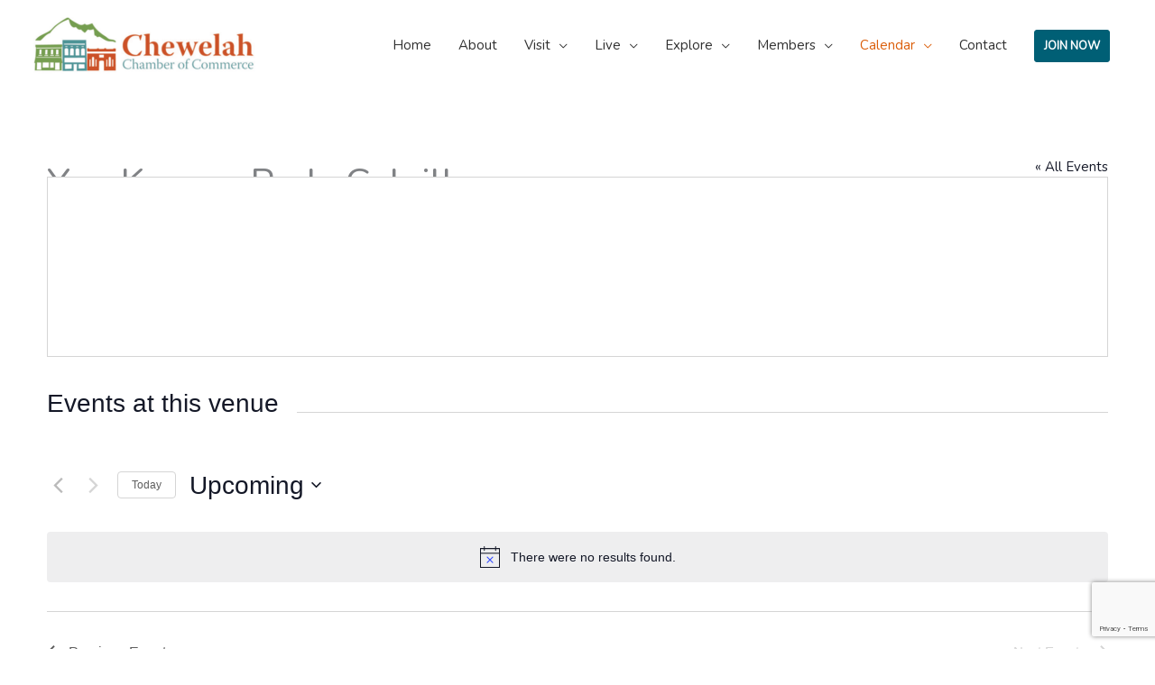

--- FILE ---
content_type: text/html; charset=utf-8
request_url: https://www.google.com/recaptcha/api2/anchor?ar=1&k=6LewdAksAAAAAJVAwfbLonde95srJBtxqWTLrqE1&co=aHR0cHM6Ly9jaGV3ZWxhaC5vcmc6NDQz&hl=en&v=PoyoqOPhxBO7pBk68S4YbpHZ&size=invisible&anchor-ms=20000&execute-ms=30000&cb=qsllixcav6lm
body_size: 49581
content:
<!DOCTYPE HTML><html dir="ltr" lang="en"><head><meta http-equiv="Content-Type" content="text/html; charset=UTF-8">
<meta http-equiv="X-UA-Compatible" content="IE=edge">
<title>reCAPTCHA</title>
<style type="text/css">
/* cyrillic-ext */
@font-face {
  font-family: 'Roboto';
  font-style: normal;
  font-weight: 400;
  font-stretch: 100%;
  src: url(//fonts.gstatic.com/s/roboto/v48/KFO7CnqEu92Fr1ME7kSn66aGLdTylUAMa3GUBHMdazTgWw.woff2) format('woff2');
  unicode-range: U+0460-052F, U+1C80-1C8A, U+20B4, U+2DE0-2DFF, U+A640-A69F, U+FE2E-FE2F;
}
/* cyrillic */
@font-face {
  font-family: 'Roboto';
  font-style: normal;
  font-weight: 400;
  font-stretch: 100%;
  src: url(//fonts.gstatic.com/s/roboto/v48/KFO7CnqEu92Fr1ME7kSn66aGLdTylUAMa3iUBHMdazTgWw.woff2) format('woff2');
  unicode-range: U+0301, U+0400-045F, U+0490-0491, U+04B0-04B1, U+2116;
}
/* greek-ext */
@font-face {
  font-family: 'Roboto';
  font-style: normal;
  font-weight: 400;
  font-stretch: 100%;
  src: url(//fonts.gstatic.com/s/roboto/v48/KFO7CnqEu92Fr1ME7kSn66aGLdTylUAMa3CUBHMdazTgWw.woff2) format('woff2');
  unicode-range: U+1F00-1FFF;
}
/* greek */
@font-face {
  font-family: 'Roboto';
  font-style: normal;
  font-weight: 400;
  font-stretch: 100%;
  src: url(//fonts.gstatic.com/s/roboto/v48/KFO7CnqEu92Fr1ME7kSn66aGLdTylUAMa3-UBHMdazTgWw.woff2) format('woff2');
  unicode-range: U+0370-0377, U+037A-037F, U+0384-038A, U+038C, U+038E-03A1, U+03A3-03FF;
}
/* math */
@font-face {
  font-family: 'Roboto';
  font-style: normal;
  font-weight: 400;
  font-stretch: 100%;
  src: url(//fonts.gstatic.com/s/roboto/v48/KFO7CnqEu92Fr1ME7kSn66aGLdTylUAMawCUBHMdazTgWw.woff2) format('woff2');
  unicode-range: U+0302-0303, U+0305, U+0307-0308, U+0310, U+0312, U+0315, U+031A, U+0326-0327, U+032C, U+032F-0330, U+0332-0333, U+0338, U+033A, U+0346, U+034D, U+0391-03A1, U+03A3-03A9, U+03B1-03C9, U+03D1, U+03D5-03D6, U+03F0-03F1, U+03F4-03F5, U+2016-2017, U+2034-2038, U+203C, U+2040, U+2043, U+2047, U+2050, U+2057, U+205F, U+2070-2071, U+2074-208E, U+2090-209C, U+20D0-20DC, U+20E1, U+20E5-20EF, U+2100-2112, U+2114-2115, U+2117-2121, U+2123-214F, U+2190, U+2192, U+2194-21AE, U+21B0-21E5, U+21F1-21F2, U+21F4-2211, U+2213-2214, U+2216-22FF, U+2308-230B, U+2310, U+2319, U+231C-2321, U+2336-237A, U+237C, U+2395, U+239B-23B7, U+23D0, U+23DC-23E1, U+2474-2475, U+25AF, U+25B3, U+25B7, U+25BD, U+25C1, U+25CA, U+25CC, U+25FB, U+266D-266F, U+27C0-27FF, U+2900-2AFF, U+2B0E-2B11, U+2B30-2B4C, U+2BFE, U+3030, U+FF5B, U+FF5D, U+1D400-1D7FF, U+1EE00-1EEFF;
}
/* symbols */
@font-face {
  font-family: 'Roboto';
  font-style: normal;
  font-weight: 400;
  font-stretch: 100%;
  src: url(//fonts.gstatic.com/s/roboto/v48/KFO7CnqEu92Fr1ME7kSn66aGLdTylUAMaxKUBHMdazTgWw.woff2) format('woff2');
  unicode-range: U+0001-000C, U+000E-001F, U+007F-009F, U+20DD-20E0, U+20E2-20E4, U+2150-218F, U+2190, U+2192, U+2194-2199, U+21AF, U+21E6-21F0, U+21F3, U+2218-2219, U+2299, U+22C4-22C6, U+2300-243F, U+2440-244A, U+2460-24FF, U+25A0-27BF, U+2800-28FF, U+2921-2922, U+2981, U+29BF, U+29EB, U+2B00-2BFF, U+4DC0-4DFF, U+FFF9-FFFB, U+10140-1018E, U+10190-1019C, U+101A0, U+101D0-101FD, U+102E0-102FB, U+10E60-10E7E, U+1D2C0-1D2D3, U+1D2E0-1D37F, U+1F000-1F0FF, U+1F100-1F1AD, U+1F1E6-1F1FF, U+1F30D-1F30F, U+1F315, U+1F31C, U+1F31E, U+1F320-1F32C, U+1F336, U+1F378, U+1F37D, U+1F382, U+1F393-1F39F, U+1F3A7-1F3A8, U+1F3AC-1F3AF, U+1F3C2, U+1F3C4-1F3C6, U+1F3CA-1F3CE, U+1F3D4-1F3E0, U+1F3ED, U+1F3F1-1F3F3, U+1F3F5-1F3F7, U+1F408, U+1F415, U+1F41F, U+1F426, U+1F43F, U+1F441-1F442, U+1F444, U+1F446-1F449, U+1F44C-1F44E, U+1F453, U+1F46A, U+1F47D, U+1F4A3, U+1F4B0, U+1F4B3, U+1F4B9, U+1F4BB, U+1F4BF, U+1F4C8-1F4CB, U+1F4D6, U+1F4DA, U+1F4DF, U+1F4E3-1F4E6, U+1F4EA-1F4ED, U+1F4F7, U+1F4F9-1F4FB, U+1F4FD-1F4FE, U+1F503, U+1F507-1F50B, U+1F50D, U+1F512-1F513, U+1F53E-1F54A, U+1F54F-1F5FA, U+1F610, U+1F650-1F67F, U+1F687, U+1F68D, U+1F691, U+1F694, U+1F698, U+1F6AD, U+1F6B2, U+1F6B9-1F6BA, U+1F6BC, U+1F6C6-1F6CF, U+1F6D3-1F6D7, U+1F6E0-1F6EA, U+1F6F0-1F6F3, U+1F6F7-1F6FC, U+1F700-1F7FF, U+1F800-1F80B, U+1F810-1F847, U+1F850-1F859, U+1F860-1F887, U+1F890-1F8AD, U+1F8B0-1F8BB, U+1F8C0-1F8C1, U+1F900-1F90B, U+1F93B, U+1F946, U+1F984, U+1F996, U+1F9E9, U+1FA00-1FA6F, U+1FA70-1FA7C, U+1FA80-1FA89, U+1FA8F-1FAC6, U+1FACE-1FADC, U+1FADF-1FAE9, U+1FAF0-1FAF8, U+1FB00-1FBFF;
}
/* vietnamese */
@font-face {
  font-family: 'Roboto';
  font-style: normal;
  font-weight: 400;
  font-stretch: 100%;
  src: url(//fonts.gstatic.com/s/roboto/v48/KFO7CnqEu92Fr1ME7kSn66aGLdTylUAMa3OUBHMdazTgWw.woff2) format('woff2');
  unicode-range: U+0102-0103, U+0110-0111, U+0128-0129, U+0168-0169, U+01A0-01A1, U+01AF-01B0, U+0300-0301, U+0303-0304, U+0308-0309, U+0323, U+0329, U+1EA0-1EF9, U+20AB;
}
/* latin-ext */
@font-face {
  font-family: 'Roboto';
  font-style: normal;
  font-weight: 400;
  font-stretch: 100%;
  src: url(//fonts.gstatic.com/s/roboto/v48/KFO7CnqEu92Fr1ME7kSn66aGLdTylUAMa3KUBHMdazTgWw.woff2) format('woff2');
  unicode-range: U+0100-02BA, U+02BD-02C5, U+02C7-02CC, U+02CE-02D7, U+02DD-02FF, U+0304, U+0308, U+0329, U+1D00-1DBF, U+1E00-1E9F, U+1EF2-1EFF, U+2020, U+20A0-20AB, U+20AD-20C0, U+2113, U+2C60-2C7F, U+A720-A7FF;
}
/* latin */
@font-face {
  font-family: 'Roboto';
  font-style: normal;
  font-weight: 400;
  font-stretch: 100%;
  src: url(//fonts.gstatic.com/s/roboto/v48/KFO7CnqEu92Fr1ME7kSn66aGLdTylUAMa3yUBHMdazQ.woff2) format('woff2');
  unicode-range: U+0000-00FF, U+0131, U+0152-0153, U+02BB-02BC, U+02C6, U+02DA, U+02DC, U+0304, U+0308, U+0329, U+2000-206F, U+20AC, U+2122, U+2191, U+2193, U+2212, U+2215, U+FEFF, U+FFFD;
}
/* cyrillic-ext */
@font-face {
  font-family: 'Roboto';
  font-style: normal;
  font-weight: 500;
  font-stretch: 100%;
  src: url(//fonts.gstatic.com/s/roboto/v48/KFO7CnqEu92Fr1ME7kSn66aGLdTylUAMa3GUBHMdazTgWw.woff2) format('woff2');
  unicode-range: U+0460-052F, U+1C80-1C8A, U+20B4, U+2DE0-2DFF, U+A640-A69F, U+FE2E-FE2F;
}
/* cyrillic */
@font-face {
  font-family: 'Roboto';
  font-style: normal;
  font-weight: 500;
  font-stretch: 100%;
  src: url(//fonts.gstatic.com/s/roboto/v48/KFO7CnqEu92Fr1ME7kSn66aGLdTylUAMa3iUBHMdazTgWw.woff2) format('woff2');
  unicode-range: U+0301, U+0400-045F, U+0490-0491, U+04B0-04B1, U+2116;
}
/* greek-ext */
@font-face {
  font-family: 'Roboto';
  font-style: normal;
  font-weight: 500;
  font-stretch: 100%;
  src: url(//fonts.gstatic.com/s/roboto/v48/KFO7CnqEu92Fr1ME7kSn66aGLdTylUAMa3CUBHMdazTgWw.woff2) format('woff2');
  unicode-range: U+1F00-1FFF;
}
/* greek */
@font-face {
  font-family: 'Roboto';
  font-style: normal;
  font-weight: 500;
  font-stretch: 100%;
  src: url(//fonts.gstatic.com/s/roboto/v48/KFO7CnqEu92Fr1ME7kSn66aGLdTylUAMa3-UBHMdazTgWw.woff2) format('woff2');
  unicode-range: U+0370-0377, U+037A-037F, U+0384-038A, U+038C, U+038E-03A1, U+03A3-03FF;
}
/* math */
@font-face {
  font-family: 'Roboto';
  font-style: normal;
  font-weight: 500;
  font-stretch: 100%;
  src: url(//fonts.gstatic.com/s/roboto/v48/KFO7CnqEu92Fr1ME7kSn66aGLdTylUAMawCUBHMdazTgWw.woff2) format('woff2');
  unicode-range: U+0302-0303, U+0305, U+0307-0308, U+0310, U+0312, U+0315, U+031A, U+0326-0327, U+032C, U+032F-0330, U+0332-0333, U+0338, U+033A, U+0346, U+034D, U+0391-03A1, U+03A3-03A9, U+03B1-03C9, U+03D1, U+03D5-03D6, U+03F0-03F1, U+03F4-03F5, U+2016-2017, U+2034-2038, U+203C, U+2040, U+2043, U+2047, U+2050, U+2057, U+205F, U+2070-2071, U+2074-208E, U+2090-209C, U+20D0-20DC, U+20E1, U+20E5-20EF, U+2100-2112, U+2114-2115, U+2117-2121, U+2123-214F, U+2190, U+2192, U+2194-21AE, U+21B0-21E5, U+21F1-21F2, U+21F4-2211, U+2213-2214, U+2216-22FF, U+2308-230B, U+2310, U+2319, U+231C-2321, U+2336-237A, U+237C, U+2395, U+239B-23B7, U+23D0, U+23DC-23E1, U+2474-2475, U+25AF, U+25B3, U+25B7, U+25BD, U+25C1, U+25CA, U+25CC, U+25FB, U+266D-266F, U+27C0-27FF, U+2900-2AFF, U+2B0E-2B11, U+2B30-2B4C, U+2BFE, U+3030, U+FF5B, U+FF5D, U+1D400-1D7FF, U+1EE00-1EEFF;
}
/* symbols */
@font-face {
  font-family: 'Roboto';
  font-style: normal;
  font-weight: 500;
  font-stretch: 100%;
  src: url(//fonts.gstatic.com/s/roboto/v48/KFO7CnqEu92Fr1ME7kSn66aGLdTylUAMaxKUBHMdazTgWw.woff2) format('woff2');
  unicode-range: U+0001-000C, U+000E-001F, U+007F-009F, U+20DD-20E0, U+20E2-20E4, U+2150-218F, U+2190, U+2192, U+2194-2199, U+21AF, U+21E6-21F0, U+21F3, U+2218-2219, U+2299, U+22C4-22C6, U+2300-243F, U+2440-244A, U+2460-24FF, U+25A0-27BF, U+2800-28FF, U+2921-2922, U+2981, U+29BF, U+29EB, U+2B00-2BFF, U+4DC0-4DFF, U+FFF9-FFFB, U+10140-1018E, U+10190-1019C, U+101A0, U+101D0-101FD, U+102E0-102FB, U+10E60-10E7E, U+1D2C0-1D2D3, U+1D2E0-1D37F, U+1F000-1F0FF, U+1F100-1F1AD, U+1F1E6-1F1FF, U+1F30D-1F30F, U+1F315, U+1F31C, U+1F31E, U+1F320-1F32C, U+1F336, U+1F378, U+1F37D, U+1F382, U+1F393-1F39F, U+1F3A7-1F3A8, U+1F3AC-1F3AF, U+1F3C2, U+1F3C4-1F3C6, U+1F3CA-1F3CE, U+1F3D4-1F3E0, U+1F3ED, U+1F3F1-1F3F3, U+1F3F5-1F3F7, U+1F408, U+1F415, U+1F41F, U+1F426, U+1F43F, U+1F441-1F442, U+1F444, U+1F446-1F449, U+1F44C-1F44E, U+1F453, U+1F46A, U+1F47D, U+1F4A3, U+1F4B0, U+1F4B3, U+1F4B9, U+1F4BB, U+1F4BF, U+1F4C8-1F4CB, U+1F4D6, U+1F4DA, U+1F4DF, U+1F4E3-1F4E6, U+1F4EA-1F4ED, U+1F4F7, U+1F4F9-1F4FB, U+1F4FD-1F4FE, U+1F503, U+1F507-1F50B, U+1F50D, U+1F512-1F513, U+1F53E-1F54A, U+1F54F-1F5FA, U+1F610, U+1F650-1F67F, U+1F687, U+1F68D, U+1F691, U+1F694, U+1F698, U+1F6AD, U+1F6B2, U+1F6B9-1F6BA, U+1F6BC, U+1F6C6-1F6CF, U+1F6D3-1F6D7, U+1F6E0-1F6EA, U+1F6F0-1F6F3, U+1F6F7-1F6FC, U+1F700-1F7FF, U+1F800-1F80B, U+1F810-1F847, U+1F850-1F859, U+1F860-1F887, U+1F890-1F8AD, U+1F8B0-1F8BB, U+1F8C0-1F8C1, U+1F900-1F90B, U+1F93B, U+1F946, U+1F984, U+1F996, U+1F9E9, U+1FA00-1FA6F, U+1FA70-1FA7C, U+1FA80-1FA89, U+1FA8F-1FAC6, U+1FACE-1FADC, U+1FADF-1FAE9, U+1FAF0-1FAF8, U+1FB00-1FBFF;
}
/* vietnamese */
@font-face {
  font-family: 'Roboto';
  font-style: normal;
  font-weight: 500;
  font-stretch: 100%;
  src: url(//fonts.gstatic.com/s/roboto/v48/KFO7CnqEu92Fr1ME7kSn66aGLdTylUAMa3OUBHMdazTgWw.woff2) format('woff2');
  unicode-range: U+0102-0103, U+0110-0111, U+0128-0129, U+0168-0169, U+01A0-01A1, U+01AF-01B0, U+0300-0301, U+0303-0304, U+0308-0309, U+0323, U+0329, U+1EA0-1EF9, U+20AB;
}
/* latin-ext */
@font-face {
  font-family: 'Roboto';
  font-style: normal;
  font-weight: 500;
  font-stretch: 100%;
  src: url(//fonts.gstatic.com/s/roboto/v48/KFO7CnqEu92Fr1ME7kSn66aGLdTylUAMa3KUBHMdazTgWw.woff2) format('woff2');
  unicode-range: U+0100-02BA, U+02BD-02C5, U+02C7-02CC, U+02CE-02D7, U+02DD-02FF, U+0304, U+0308, U+0329, U+1D00-1DBF, U+1E00-1E9F, U+1EF2-1EFF, U+2020, U+20A0-20AB, U+20AD-20C0, U+2113, U+2C60-2C7F, U+A720-A7FF;
}
/* latin */
@font-face {
  font-family: 'Roboto';
  font-style: normal;
  font-weight: 500;
  font-stretch: 100%;
  src: url(//fonts.gstatic.com/s/roboto/v48/KFO7CnqEu92Fr1ME7kSn66aGLdTylUAMa3yUBHMdazQ.woff2) format('woff2');
  unicode-range: U+0000-00FF, U+0131, U+0152-0153, U+02BB-02BC, U+02C6, U+02DA, U+02DC, U+0304, U+0308, U+0329, U+2000-206F, U+20AC, U+2122, U+2191, U+2193, U+2212, U+2215, U+FEFF, U+FFFD;
}
/* cyrillic-ext */
@font-face {
  font-family: 'Roboto';
  font-style: normal;
  font-weight: 900;
  font-stretch: 100%;
  src: url(//fonts.gstatic.com/s/roboto/v48/KFO7CnqEu92Fr1ME7kSn66aGLdTylUAMa3GUBHMdazTgWw.woff2) format('woff2');
  unicode-range: U+0460-052F, U+1C80-1C8A, U+20B4, U+2DE0-2DFF, U+A640-A69F, U+FE2E-FE2F;
}
/* cyrillic */
@font-face {
  font-family: 'Roboto';
  font-style: normal;
  font-weight: 900;
  font-stretch: 100%;
  src: url(//fonts.gstatic.com/s/roboto/v48/KFO7CnqEu92Fr1ME7kSn66aGLdTylUAMa3iUBHMdazTgWw.woff2) format('woff2');
  unicode-range: U+0301, U+0400-045F, U+0490-0491, U+04B0-04B1, U+2116;
}
/* greek-ext */
@font-face {
  font-family: 'Roboto';
  font-style: normal;
  font-weight: 900;
  font-stretch: 100%;
  src: url(//fonts.gstatic.com/s/roboto/v48/KFO7CnqEu92Fr1ME7kSn66aGLdTylUAMa3CUBHMdazTgWw.woff2) format('woff2');
  unicode-range: U+1F00-1FFF;
}
/* greek */
@font-face {
  font-family: 'Roboto';
  font-style: normal;
  font-weight: 900;
  font-stretch: 100%;
  src: url(//fonts.gstatic.com/s/roboto/v48/KFO7CnqEu92Fr1ME7kSn66aGLdTylUAMa3-UBHMdazTgWw.woff2) format('woff2');
  unicode-range: U+0370-0377, U+037A-037F, U+0384-038A, U+038C, U+038E-03A1, U+03A3-03FF;
}
/* math */
@font-face {
  font-family: 'Roboto';
  font-style: normal;
  font-weight: 900;
  font-stretch: 100%;
  src: url(//fonts.gstatic.com/s/roboto/v48/KFO7CnqEu92Fr1ME7kSn66aGLdTylUAMawCUBHMdazTgWw.woff2) format('woff2');
  unicode-range: U+0302-0303, U+0305, U+0307-0308, U+0310, U+0312, U+0315, U+031A, U+0326-0327, U+032C, U+032F-0330, U+0332-0333, U+0338, U+033A, U+0346, U+034D, U+0391-03A1, U+03A3-03A9, U+03B1-03C9, U+03D1, U+03D5-03D6, U+03F0-03F1, U+03F4-03F5, U+2016-2017, U+2034-2038, U+203C, U+2040, U+2043, U+2047, U+2050, U+2057, U+205F, U+2070-2071, U+2074-208E, U+2090-209C, U+20D0-20DC, U+20E1, U+20E5-20EF, U+2100-2112, U+2114-2115, U+2117-2121, U+2123-214F, U+2190, U+2192, U+2194-21AE, U+21B0-21E5, U+21F1-21F2, U+21F4-2211, U+2213-2214, U+2216-22FF, U+2308-230B, U+2310, U+2319, U+231C-2321, U+2336-237A, U+237C, U+2395, U+239B-23B7, U+23D0, U+23DC-23E1, U+2474-2475, U+25AF, U+25B3, U+25B7, U+25BD, U+25C1, U+25CA, U+25CC, U+25FB, U+266D-266F, U+27C0-27FF, U+2900-2AFF, U+2B0E-2B11, U+2B30-2B4C, U+2BFE, U+3030, U+FF5B, U+FF5D, U+1D400-1D7FF, U+1EE00-1EEFF;
}
/* symbols */
@font-face {
  font-family: 'Roboto';
  font-style: normal;
  font-weight: 900;
  font-stretch: 100%;
  src: url(//fonts.gstatic.com/s/roboto/v48/KFO7CnqEu92Fr1ME7kSn66aGLdTylUAMaxKUBHMdazTgWw.woff2) format('woff2');
  unicode-range: U+0001-000C, U+000E-001F, U+007F-009F, U+20DD-20E0, U+20E2-20E4, U+2150-218F, U+2190, U+2192, U+2194-2199, U+21AF, U+21E6-21F0, U+21F3, U+2218-2219, U+2299, U+22C4-22C6, U+2300-243F, U+2440-244A, U+2460-24FF, U+25A0-27BF, U+2800-28FF, U+2921-2922, U+2981, U+29BF, U+29EB, U+2B00-2BFF, U+4DC0-4DFF, U+FFF9-FFFB, U+10140-1018E, U+10190-1019C, U+101A0, U+101D0-101FD, U+102E0-102FB, U+10E60-10E7E, U+1D2C0-1D2D3, U+1D2E0-1D37F, U+1F000-1F0FF, U+1F100-1F1AD, U+1F1E6-1F1FF, U+1F30D-1F30F, U+1F315, U+1F31C, U+1F31E, U+1F320-1F32C, U+1F336, U+1F378, U+1F37D, U+1F382, U+1F393-1F39F, U+1F3A7-1F3A8, U+1F3AC-1F3AF, U+1F3C2, U+1F3C4-1F3C6, U+1F3CA-1F3CE, U+1F3D4-1F3E0, U+1F3ED, U+1F3F1-1F3F3, U+1F3F5-1F3F7, U+1F408, U+1F415, U+1F41F, U+1F426, U+1F43F, U+1F441-1F442, U+1F444, U+1F446-1F449, U+1F44C-1F44E, U+1F453, U+1F46A, U+1F47D, U+1F4A3, U+1F4B0, U+1F4B3, U+1F4B9, U+1F4BB, U+1F4BF, U+1F4C8-1F4CB, U+1F4D6, U+1F4DA, U+1F4DF, U+1F4E3-1F4E6, U+1F4EA-1F4ED, U+1F4F7, U+1F4F9-1F4FB, U+1F4FD-1F4FE, U+1F503, U+1F507-1F50B, U+1F50D, U+1F512-1F513, U+1F53E-1F54A, U+1F54F-1F5FA, U+1F610, U+1F650-1F67F, U+1F687, U+1F68D, U+1F691, U+1F694, U+1F698, U+1F6AD, U+1F6B2, U+1F6B9-1F6BA, U+1F6BC, U+1F6C6-1F6CF, U+1F6D3-1F6D7, U+1F6E0-1F6EA, U+1F6F0-1F6F3, U+1F6F7-1F6FC, U+1F700-1F7FF, U+1F800-1F80B, U+1F810-1F847, U+1F850-1F859, U+1F860-1F887, U+1F890-1F8AD, U+1F8B0-1F8BB, U+1F8C0-1F8C1, U+1F900-1F90B, U+1F93B, U+1F946, U+1F984, U+1F996, U+1F9E9, U+1FA00-1FA6F, U+1FA70-1FA7C, U+1FA80-1FA89, U+1FA8F-1FAC6, U+1FACE-1FADC, U+1FADF-1FAE9, U+1FAF0-1FAF8, U+1FB00-1FBFF;
}
/* vietnamese */
@font-face {
  font-family: 'Roboto';
  font-style: normal;
  font-weight: 900;
  font-stretch: 100%;
  src: url(//fonts.gstatic.com/s/roboto/v48/KFO7CnqEu92Fr1ME7kSn66aGLdTylUAMa3OUBHMdazTgWw.woff2) format('woff2');
  unicode-range: U+0102-0103, U+0110-0111, U+0128-0129, U+0168-0169, U+01A0-01A1, U+01AF-01B0, U+0300-0301, U+0303-0304, U+0308-0309, U+0323, U+0329, U+1EA0-1EF9, U+20AB;
}
/* latin-ext */
@font-face {
  font-family: 'Roboto';
  font-style: normal;
  font-weight: 900;
  font-stretch: 100%;
  src: url(//fonts.gstatic.com/s/roboto/v48/KFO7CnqEu92Fr1ME7kSn66aGLdTylUAMa3KUBHMdazTgWw.woff2) format('woff2');
  unicode-range: U+0100-02BA, U+02BD-02C5, U+02C7-02CC, U+02CE-02D7, U+02DD-02FF, U+0304, U+0308, U+0329, U+1D00-1DBF, U+1E00-1E9F, U+1EF2-1EFF, U+2020, U+20A0-20AB, U+20AD-20C0, U+2113, U+2C60-2C7F, U+A720-A7FF;
}
/* latin */
@font-face {
  font-family: 'Roboto';
  font-style: normal;
  font-weight: 900;
  font-stretch: 100%;
  src: url(//fonts.gstatic.com/s/roboto/v48/KFO7CnqEu92Fr1ME7kSn66aGLdTylUAMa3yUBHMdazQ.woff2) format('woff2');
  unicode-range: U+0000-00FF, U+0131, U+0152-0153, U+02BB-02BC, U+02C6, U+02DA, U+02DC, U+0304, U+0308, U+0329, U+2000-206F, U+20AC, U+2122, U+2191, U+2193, U+2212, U+2215, U+FEFF, U+FFFD;
}

</style>
<link rel="stylesheet" type="text/css" href="https://www.gstatic.com/recaptcha/releases/PoyoqOPhxBO7pBk68S4YbpHZ/styles__ltr.css">
<script nonce="KAWygxHNVMEyP-IP1JQVcg" type="text/javascript">window['__recaptcha_api'] = 'https://www.google.com/recaptcha/api2/';</script>
<script type="text/javascript" src="https://www.gstatic.com/recaptcha/releases/PoyoqOPhxBO7pBk68S4YbpHZ/recaptcha__en.js" nonce="KAWygxHNVMEyP-IP1JQVcg">
      
    </script></head>
<body><div id="rc-anchor-alert" class="rc-anchor-alert"></div>
<input type="hidden" id="recaptcha-token" value="[base64]">
<script type="text/javascript" nonce="KAWygxHNVMEyP-IP1JQVcg">
      recaptcha.anchor.Main.init("[\x22ainput\x22,[\x22bgdata\x22,\x22\x22,\[base64]/[base64]/[base64]/bmV3IHJbeF0oY1swXSk6RT09Mj9uZXcgclt4XShjWzBdLGNbMV0pOkU9PTM/bmV3IHJbeF0oY1swXSxjWzFdLGNbMl0pOkU9PTQ/[base64]/[base64]/[base64]/[base64]/[base64]/[base64]/[base64]/[base64]\x22,\[base64]\\u003d\x22,\x22w4/ChhXDuFIXMsO/wrdfVsO/w6DDtMKpwqtZO30Dwr/ChMOWbjVcVjHCsAQfY8O3W8KcKWJDw7rDswvDqcK4fcONSsKnNcOncMKMJ8Olwr1JwpxtGgDDgAgzKGnDsSvDvgE1wp8uAQh9RTUhHxfCvsKeasOPCsKnw7bDoS/CmibDrMOKwrjDh2xEw7DCgcO7w4QxJMKeZsOuwp/CoDzCiw7DhD82ZMK1YG7DjQ5/I8Kyw6kSw5diecK6Rwggw5rCqAF1bzg3w4PDhsK6JS/[base64]/CpcKXesODb8OtPMOAKjkBwogHw7V1B8OBwoseZhvDjMKLPsKOaQTChcO8wpzDryDCrcK4w545woo0wqMow4bCsyQBPsKpfFdiDsKbw4ZqESgVwoPCizXCoyVBw5jDilfDvVjCuFNVw4IrwrzDs2t/Nm7Ds33CgcK5w4pbw6NlIMKew5TDl17Dr8ONwo9qw5fDk8Orw47Cjj7DvsKaw68ERcOnVjPCo8Orw61nYm9jw5gLcMOhwp7CqEDDu8OMw5PCmgbCpMO0UXjDsWDChz/CqxpRLsKJacKRcMKUXMKUw5h0QsKGT1FuwqRoI8KOw6LDoAkMFUtheWosw5TDsMKUw5YueMOiLg8aTzZgcsKCGUtSGxVdBQd7wpQ+ScOnw7cgwpjCn8ONwqxEZT5FHsKOw5h1wprDn8O2TcOeQ8Olw5/CgcK3P1g/wrPCp8KCAMKgd8Kqwo3CssOaw4pNSWsweMOYRRt8FUQjw6nCsMKreHhTVnNwC8K9wpxFw6l8w5YSwqY/w6PCjVAqBcOuw6QdVMOBwpXDmAIOw5XDl3jCjcKcd0rCisOqVTgvw65uw51Fw7BaV8K8RcOnK3zChcO5H8KoTzIVa8O7wrY5w7phL8OsamopwpXCt1YyCcKJFkvDmnzDoMKdw7nCrENdbMK5NcK9KAXDvcOSPS7ClcObX0/Cj8KNSVnDssKcKw3CvBfDlzfCpwvDnVHDhiEhwrLCmMO/RcK0w5AjwoRbwqLCvMKBK3tJISVZwoPDhMKNw6wcwobCg1jCgBEgOFrCisKiZADDt8KuPFzDu8K4a0vDkT7DjsOWBQXClxnDpMKZwq1ufMObFk9pw4RNwovCjcKKw4x2Cz42w6HDrsKkI8OVwprDqcOmw7t3wr4FLRRnCB/DjsKYWj/DqsO1wrPCq1vCiRLCoMKBDcKhwpZzwoPCkVpNIggsw7rChRjDhsKqw5bCpEYKwps/w7loQsOiwrjDgsOfK8K9woN9w7tYw7UnfGNmNhzCln/DsXHCt8OdGMKFXgMiw4lDbcOAcA90w47DgMKjbHDCt8K5Mkt+YsOMf8OjMmLDgkVOw4NHCl7DsQEmTmLCi8K3EcOww4HDk0oWw7A6w7M5wpPDghUkwqrDvsO/w45lwobDkMKwwqoaUcO0wrDDjgkvSsKEHsOOLSU1w5hyWyXDq8KnM8OLw4AGdMK7bU/DuXjCncKQwrfCs8KVwpVMBsKNf8KrwpTDhMKAw7lsw5zDkBnCuMKUwpcaehNlBDwiwqXCjsKBTcOuVMKfCyvCiATCl8KIw44vwr4uNMOZSDtvw73CusK0Hn5gcjzDkcKjIE/Dr3hnW8OSN8KvWyEAwqrDgcObwofCtDgZcsOnw4DCtsKkw5c6w6Rcw4lJwpPDpsOieMOkEcOBw7EmwrBtD8Kfd3IGw7rCnhUlw5PCmBg2wrfDpH7CvX0qwqjCqMO1wqx/[base64]/CgsKtw5DDkcO3wrlAa2PClcKuKXcAW8O5w5Iiw6/Dg8Oxw5bCtE7DlsKAwr7CocKNwrEcasKfC2vDkcK1VsKNX8OEw5zDvxAawo8Qw4AyVsK0VDPDh8Kpwr/CpznDm8KOwrLCksOPEiMJw4TDocKTwpjDvjxTw7oHLsK4w4ouf8OmwoR/[base64]/ccOcw5PDksOGQ8KXcMKAwqkOJGrCjUhnUcKLw4zDosKbX8Ope8O0w48vJnvCjy7DhQt6KCVhVA9XB3EgwoM/w40mwo/[base64]/DrMOgX8KDwrHCqhLDj0A8w4DDhCpaYxh2O2fDphdRMMKDUCvDmMOawol+XwNHwps8woo/I37CrMKvcnpJF2wswozCucOrFjvDtiTDiWUgF8ODaMKKw4QowprCsMOMw7nCnsOaw4MWHMK1wrQRNsKow4fCkmjCpcO7wpbCmnpsw63Cvk7CqCzCgMOSejzCsmZZwrHCuwsmw5nDn8Ksw5bChAbCqMOOw49/wprDi13CksK6NCYww5XDki7CvcKpZsKGbMOrMDDCkFFuVsKoX8ODPTrCm8Orw6RuK1zDvn0rRcKCwrbDr8KxJMOMH8OPGMK2w6rCgU7DiBLDs8KOacKmwo4mwrDDnxB9Vk7DuQzDpFNRC1ZtwpjDnGXChMOmJX3DgMO4eMKTcsO/XEvCicO5wrLCqMK3JQTCplrDnn4Sw47Cg8KMw4PCmcK/wrtfYRvCocKWwrJqO8Oqw4/DiSvDgsOZwpTDhQxoFMOlwoc5UsK/wp7CsGkpCVDDsxZvw5LDtsKsw7g9cBnCkjRYw7fCi3AFPV/DuH9wF8Oswqc4OcObY3Qpw5TCqMO0w7PDqMOOw4LDiU7DusOkwrDDjGzDksO4w63CgcOlw5JWDDHDhcKPw6fDksOUIxFlAG/DjMKdw4caacOabMOww6sWesKjw4d6wrnCq8Ogw5fDjsKSwozCm0DDgz/DtUHDg8O4VcKEbsO1bcO8wpfDm8OCC3rCsGBfwr0lwrItw7XCncK6wqh3wqXDskQ0amItwpYZw7fDmjvClkAgwrvCnyNQdUHDjFNgwrbCuxrDnsOpXUNdAsO3w4HCksKnw5teYMOZw43DijjDpS3Dq107w5pUaFl6w5pAwoY+w7InOsK+Oj/DoMOSSifCk0/Cui/DrsOnWSY0w7/CncOOTjzDlcKpasKowpYbWMOyw6VvZnxEWg4iwpTCuMOwZMKGw6nDiMOcdMO8w69WD8O3EkHCnU7CqjTCo8KRwpHDmVQXwpIDNcKwMMKoOMKaA8KXGTXCnMORwpAqcRjDhz8/w4DCji4gw4RBWSRWw6ggwoN2w4HCn8KGP8KOfRgyw5w2OMKkwqDCmMOBTUTCjGE2w54Qw4DDmcOnNWrDqcOAQVnDssKGwr/CtMOvw5DCkMKcdMOgMFfDncK1KcK+wqgWZhvDm8OAw48gcsKVwpjDsyAlfMOndMKwwrfClMKVMgnDtcKXLcKlw63CjifCnx/DqcOpEAA9woTDuMONfzgVw4BLwp4bFcOYwoJwLsOLwr/DgTTCijQDRcObw4TCjCBTw7nDu3x9wpZawrNvw6gsdW/Duz7DgnfDh8O4OMOuFcK2wpzCnsOrwqJpwrnDr8KJTMO3w7dfw4BybjgKLjhlwp3CncKuKSvDnMOXe8KACsObBVfDqcORw4HCtHYqVH7DhcOLG8KKwoV4Qz7DsHlgwp3CpDnComXDg8OTT8ONElvDmDzCoT7Dp8OAwozCjcOUwobDjA0vwpDCqsK1LMOYw6l5V8K/VMKXwr0RRMKxwoN9PcKsw7nCljsoLAHCicOKUTUXw49/w57Dl8KFA8K/woB1w5TCl8OQMXEmI8K5DcK7woPCv1rDu8KRwrHChMKsMsOAwojCh8OrMnLDvsKhKcO+w5EFOBIJRsOnw5J5B8OBwo7Ct3PCkMK7bDHDvnDDi8K5CcK9w5jDo8Kaw4sHw408w6wxwoIywpDDn0tmw5bDg8KKf34Mw7Yxwq07w4s3w7deHMO7wr3Doj9GJcOSE8O/wpHCkMOIAy/Ci2nCq8O8O8K6fkbCmsOhw47Di8OCZVbDhkQYwpgBw43DnHVUwpB2Zz7Dm8KNLMOWwpnDmX4ww7s4ehTDlTHDoQhYD8OidkPCjwPDjBTDtcKPK8O7QmzDvcKXHB4wKcKrS2/Dt8K2bsOSRcOYwod+SijDjMK4IMOCJ8Ogwq3DrMKPwpbDsk/Cil0cJcOqY2bDiMK9wqMQwq7Cn8K1wo/[base64]/[base64]/ch/Dk8Kcw7t5QwrDjcKNw7zDo8OYw65JEHzDiwjCm8KFJWJVDcOtQMKfw7DCi8KhR1Ijwpkew4vChsORKMKNecKnwqAOYB7Di04+QcOow4Vcw4LDm8ONRMOlwqDDoB1SAVnDg8Kaw53CpDPDgsO5dsOINsOAGTTDpsKywr3DkcOEwoXDg8KmMi/[base64]/[base64]/CuVjDiMOzHQ4IY8Krw4rChHhESiDDh3TDliROwqfDo8KfZRTDuxksBMO3wq7Dq2/DpMOSwoYdw7tLMUwtJHwNw63CgcKTwrRCOHvDrT3Cj8Oxw6DDvx3DqcORfB7CksOrM8KLE8Oqwq3CphfCnMKuw4/Cqx7DuMOzw4nCssO7w41Kw7kDZ8OvVgnCrsKHwoLCoUnCvMOLw4PDlDwQHMK6w7HClyfCjmbCkMKMFRTCugLCo8KKHXfCoQcrQ8K+w5fDjgo7LwXCocKLwqcQcnchwrfDsBfDkUlQDFVww4jCmQUbbn9HFyjDploMw4rDhw/Chj7Dq8OjwrXDvi1hw7BGccKsw4bDrcKtw5DDuFkLwqoDw7/DicOBBEQfw5fDu8OawqTDhF/[base64]/ChsOMw5Ajw5/DocK/wqs6W8Kvw4sgwprCm0rCqcOnwoo5I8OrRgXCgsOpTR9Rw7hwGnXDtsKfwq/DlMKMwqkZKsKbPiQLw6UkwpxRw7PDhEwaG8OVw7LDpsK4w43DhsKlwofDmFwhwqLCpcKCw5ZCMsOmwrt/[base64]/FcOPVMOhbcK8wrlJJjdWZ8KuWcOswqfCtENOYlzCo8ONJjgyRsKle8KAUyxTFsOZwqIOwrEVNWfCjjYcw7DDoGl1UjMaw5rDmMOhw4pVFV7Du8KmwpA/Xg1cw4YVw5dfGcKVczTCn8KKwoPCkV58O8KIwqF7woYnIMOMOsOUw647C2RJDcKMw4TCtizCsjE5woNSw5vCpcKSw5RBYk7CokV4w4giwpXCq8KjRmAfwqzClU8LCFBRw4bCm8KgVMOMw4bDpcOcwrDDsMK7wokswoNPEiN/V8OewrvDuBcZwprDpMKXScKIw4HDo8KgwrbDrcOqwpPDosK2wrjClyrCj3bCucKvw5xJcsOIw4UwKF7DuzAvAEjDtMOfWsK4WsOpw4fClDtIY8OsJFLDtMOvbMOUwp80wptgwqwkJsKbwpYJKsONex1ywphew5XDvA/DhW4WDWnCkjXDuW4QwrUJwojDlH4uw4rCmMO7wqMsVEXDvFjCsMO1LULDvMOJwoYrAcOBwp7Cmx4+w44Twr/Cr8Ouw6AAw65lf0zCmBw7w5RYwp7DmsODGEHCnmoXHnrCucOLwrN3w7fCgCDDvsO0w7/Cp8K8JngXw74fw7Q4JcK9aMKsw67DvcOlwp3Dr8KLw5UCTx/ChGVTd3Vqw6Une8KTwqt9wpZgwr3CosKCYsOPJyLCuHfCmXLCssKtOkoqwoHDt8ONex7Co2oewrfDq8KGw6bDgw4Lw6I0HHXClMOnwp5/woR8wpwLw7LCgDvCvcKIUw7DpVsMNxvDj8O4w5fCh8KHaVBmw4XDrcO3w6BZw48bw4V8OiDDuEjDmcKAwrPDl8Kfw7Nxw73CnkXDuDNEw7vCqsKQVENHw5Q1w4DCqE0OXcOrVcOed8ODFMOdwrnDrljDucKww4zDnWtPLMK9F8KiEDLChC9JScKoZcKswr3DoV4IYS/DisK7wqfDrMKGwrs9ICvDrw3Cun8PCVZnw5lFGMO0w6PDiMK4woHCucODw5jCtMKwPsKRw6s3EMKICiwzUGnCr8ONw5oIwqAsw7E1RcOUwq/CjD9OwpYMXVlvw6l3woFGJcKHTsOaw5PCkMOIw7JRw7rCn8O8wq3Dg8O4TS/DnzrDuBAdXRp8DlfCusKWI8KWLMOZUMOAaMKyb8OIdMKuw4nDjC93a8KUbXgfw5nCmAbDk8OowrDCsmHDkxUgwp4bwqfCknwpwoXCkMKSwrHDi0HDkWfDtyfDh24bw7/[base64]/DrnTDs0/CrcOdw4rCtcK5FsO1wqHDtFgEwqdjwoVrwqMQO8O9woETO1JqVB7Dk3nDqsOTwrjDnUHDosK7NHfDrMK/w5/DlcOCw7LCg8KHwqgSwowPwoVabzhyw4QMwpkCwoTDgTfColMQJydfwrTDlWM3w5nCvcOkw47DjRMcGcKSw6M1w4DDvsObTMOcaijCkj3CuWzDqjwpw5tLwo3DtSVbP8OnbsKHScKbw7lwOmFNAiTDtcOqYD4uwobCrnfCtgLCicOtQcO0w7QUwoVFwq46w5/CkQbCgQdzQBM8XCfCjBjDpi/DmDlkBsOUwqhxw5TDp13Cj8KkworDrcKuZBvCicKrwoYNw7XCocKiwq8LW8KJeMOOwr3Dr8OWwqw+w5M5IsOowrjDn8OyX8K5w48bTcKnwolsGjPDkSHCtMO6UMO7NcOWwpTCizY/cMOKZ8Otwptow6BFw4h8woB7PsOoIVzCsnQ8w5k0HiZ3DkPCm8OAwoM9aMOdw47CuMOVw6x1QjlXGsOHw7Raw7EEIxgud1/ClcKoF2jDjMOCw7oABBjDl8KzwrHCjFLDnyHDp8KjQXXDghgUOGrDicOgwpvCpcKga8O9Pxpqw78Mw7DCiMKsw4PDjis4UV05MSlEwp5BwrZgwo8vQsKnwps5wpkowp/CnsOGHcKAGSpvWGPDn8Ozw5FJPsKmwooVasKfwpV2AcO8KMORbsO2HcK0woHDjzjDosKyVnpWR8Onw4Vywo3CmmJUYcKgwpQUOx3ComAFJx0YaTHDisO4w4zDkX7CmsK1w6Yew6Msw74tMcO/wp87w6U7w73Dizp6BMKswqE0w60/wrrCjn82EVbChsO3Ww9Lw5bCosO4wrXCjX/Dh8K1GEAzFWMswo4iwr3DuDvDiW5+wpxaTH7CqcKqaMOOU8KlwrnDtcK9wo7ChB/DtGcOw5/DosKvwrlVTcKpL27Cg8KiSlLDmQhMw7p4wpcEJ1TCkFl8w5zCsMKUwr0bw6wnw6HCjVR0W8K6wpglw5UFwq1mRhXCukfDvi9lwqTCn8Kkw4HDuV0UwrQ2aA3Dl0/Dg8KFfcOywr7DkzPCucOIwqMGwpQ6wr5TJGvCpm8NKcO4wpUfQ3fDi8Olwq5Gw5B/IcKDQsO+JhViw7VrwqNXw4gxw7lkw4oHwobDuMKDKcOLAMKFwoRZHsO+asKFwrgiwpbCkcKOwoXDt2TDlsO+aBgBLcKywo3DhMKCL8O4wrfCjwYXw6EUw4hHwofDvEzDvsOGc8OUY8KwaMOLW8OiCMK8w5vDsn3CvsK1w7rCpkXCmm/Cvy3CulvDucOowqtCDMO8HsKAIMKdw6J0w6dfwr0ow5pPw7o8wp4QJEcfB8KewpJMwoLCizltB3Etw7zChGMjw64bw4EtwrzCs8OkwrDClQhHw6cSAsKDPsOgacKOUcK/VWXCqhcDWBxQwqjCisO1ecOUDhDDicK3YcKlwrEowpnCoirCicOBw4/[base64]/CmlEQwqAKBkoowr/DswvCv8K4w7cSwoJ+EWPCmMO1Y8O7DR0CAsO4w4fCuFrDmGHCkcKDeMK2w6c+w4vCoSQTw6YDwq3DtsKlbDwiw7BMQ8KBVcOmKHBswrbDtMOuQyZrwqbCjWUEw75+McKQwoE2wqlhw6g/I8K7wr03w4kdYShCc8O6wrB/wpbDl11Tb2TDqRtfwqvDj8Oqw7E4wq/Cg3FLX8OLZsKDBHkIwr4xw7nCk8KyKsOowo4xw4EGZcOgw6QGQw08P8KBccKLw6DDrcOKCcOYREPDt3VjEyQNWUtGwrTCrsOhJ8KCIsOyw4PDqC/ChivCkB9WwqZvw6nDvWIDPAhTXMOgSDl+w5HCkHPCs8Kxw7t6w4vCn8Odw6HCksKTwrEKw5bCpBRww5nCg8Ogw4zCrsOyw6vDlzcNwqZSwpfDiMOOwqzDl1jCocONw7VDSyUdGUPDmXJDIknDvgXDqyhOb8K6wofCuGLCqEdCZ8OBwoRNF8KzLQXCr8KPwqZyIcK+FT/[base64]/YsO2TkcXwrvDusOpwozDjUPDuV3Dg8ObZcKLallYwpHDmsKbw5hzMSR2w63Dg23Cj8KncMO+woUTGhLDq2TCl19NwoFsUzlJw595w73DlsKgG2/Ck1rCmsOBZ0bCgSLDrcK/[base64]/[base64]/[base64]/[base64]/CvMO0AcO2ZcKZT0Aww4rDpQ0HJjQxwpbDnTDCvMK3wp7DuVbCq8OuODnCocK6L8K8wrXCrQhjW8O8LsOff8K3LcOZw73Cgn/CmMKKcFUewqVxL8OXEGk/OMOuJsOdw7nDj8KAw6PCpsK6B8KyVT5Pw4bCt8OUw69YwpHDrEzCi8OlwofCsUTClhXDsm8rw7zDrVh1w5zCtk/DsEBewoTDi0HDucOQW3/CgsKnwqhubMKwBWE4JsKgwrM+w5fDqcOuw43DiwpaUcOLw5bDhMK3wpR6wr0nf8K0b03DjGzDiMKBw4/ChcKgw5Z/wpHDiErCky/CoMKbw5hBZGFde0PCkUbCuwHCicKJwpHDjMKfPsOPRsOVwrsxW8KtwrJNw6lBwr5Hw6V9PcO/[base64]/DnEVmDGfDuSEXw7UPH2zDocOTwqzCszFYw7c4w73DmMKOwovCun7Cr8KVwq8AwqfClsOCZcKcdzY9w5gXOcOjf8KtbAtsVsOrwrrChRbDqFR5wp5tNsKYw4vDr8KEw75lbMO4w5HDh37Cl24Ic0oYw69VJ0/Cl8KLw5RgMzBGUH0twqtSw5AwV8K2OhNxwqc0w4c1RibDjMO4wpwrw7zDo0IwZsOKYDlPGcO9w63DjMOLD8KkN8OWb8Kgw4MVMFELwqsTEV7CkxjCjsKaw64lwpsVwqQ+fV/[base64]/Cq2HCqkzDuxnCnMK2w4wOBMK3VmHCqy/ChcOCAsKOdFrCoBnCvEfCrCbCgMOuDxtHwo5tw7/[base64]/CtsOiShxQV8KPw6Y8wpLCiFs6e8KNwoDCrcOEHjEFEcOjw4MEwozCkcKRChrCtVvCs8KTw65pw6nDuMKKQcKbHSDDtcOKPEfCk8O9wp/CnsKIwqhmw4vCg8OAYMKoUcKfQ1HDr8OwTMKRwroSJQJtw5jDsMOeOn8VMcOdw7w4w4vCvsKdBMOtw7Erw7YqTmt7w7d5w79oKR1Mw7AgwpDCk8KkwpnCk8O/JHbDpkXDh8Omw5Q6wr9UwplXw6Yhw6U9wpPDlsOlS8KgRsOGUFAFwqLDg8OAw7jChcODwphTw4DCh8O5c2YuNMKkesO2HXNewq7DmMO6ccK1ezwMw6PCrm/CpmB5JsKzdShNwpDCm8Ocw4vDqX9fwr8vwqfDtHHCpyDCqMOMwpvCiCZJVsKjwoTCjwvCuzYkw6Ngw7vDvcK/CQ9Iwp0cw7PDksKbwoJ0MTPCkcOpXsOPE8K/NWQibSo+MsOhw4pAEVfChcK1WMK8SsK3w7zCrsKHwqhvE8OWBcOeE1ZLU8KJAsKfBMKAw5cZKcOXwoHDiMObfFvDpV/DjMKMNMK9wqoxw6vDm8Knw6PDvsKHC0DCucO/JWrCh8Kuw7DCisKLY2vCvcKpasKowrQvwoHChcOmEjnDuXklfMKJwp/DvV7ClzlxU1DDlsORbV/[base64]/CpsK2w6o1wqfDumkPS8K+DMKywpcUw4EnwqMTCsKQUCUzw7rDoMO+w4zCqk3CtsKWwp0hw4wscj4hwrwYd3J+XcOCwpTDpHfDp8OFAsO0w59/w67DvUEZwovCkcOTwoV8AcKLc8K1wp0ww6zDscKXWsKRKC1dw70hwrTDhMOyGMOAw4TDm8KowoHDmANCF8OFw50AQnlMwrnCrk7DoRrCi8KpC2vCuiLCscKiCjRycBAeIMKfw617w6RbAhfDt0luw47DlCNOwq3DpjDDpcOXYw5Jw5k2WGxlw5piNsOWLcK/w4Y1BMOwSzfDrG1RPC/DqMOECcOvSVQTEg3DvMOOOHjCnCHDk1nDizs7wrzDh8K2ScODw5DDhcOnw4jDn0wQw4rCkDXCrgjCnV5Nw4Yywq/DusKZwrLCrcO1U8Kgw7/DvsO4wr3DoXl7RhnCucKjc8OXwp1aXmFBw51XCWzDjsOmw7LDlMO8CEDCuBrDlnLCvsOMw7AaaA3DksOTw5Vnw7DClkgfIMK+wrBOFgDDilJawrfCocOnB8KIGsK5w7pGEsOxw77DtMOxw79pasOOw4nDngJEc8KGwrnCtHXClMKUUXpPZsO9HcK/w5dWPcKCwp4xfV4lwrEPw5krwoXCqVbDt8OdHHM/woc/w44PwqAxwrtffMKEccKmR8Oxw5U6wpAbwrjDvkdWwoJsw7vCmBfCmTU/a0hQw4VObcK7wpTCucK5wpjDvMK+wrY/wo48wpFDw6kYwpHChXTChsOJMcOrYipSV8Kvw5U9b8OWcQ9cWMKRMg3Dm0svwoxRVMO+E2rCpTHClcK6GsK8w6LDtXjCqA/DtStCHsOCw6PCgkFqZlzCr8KuM8O6w7ovw7QgwqXCn8KANXkaAzouOcKRXsOHJsOuFsOdXC89FhRCwrwvN8KuYsKPSsOewpvDhsOMw6AMwofCiA4aw6hyw4PCj8KqTcKSOm0XwqrCmAQoVU5+YCBuw4kaN8OZw4fDmWTDqXHChl8/CsOFPsKHw7TDk8KwQxPDjMKaAiLDqMO5IcOjAwgwIMOzwq7DrsK8wrnCoWfDgMOWC8Kqw53DjMKvbcKoCMKrw7d6EWo+w6TChlnCuMOVGRXDsUzCnj0Dw67DqW58ZMKhw4/DsEXDsk18w40Zw7DCgW3DqUHDjUjDtcONVMOZwpUSUsKlKgvDvMOMw5zCr0UqPcKTwqHDuX/DjVEfJcKzSlbDmcKXbi7CsSnCgsKUCsO/[base64]/FQA5LTvCqMO7w74uwo/CsHdpH8OgScOHwqJHIg7ChTQsw7ovX8ODwr5OXmPDmcOGwrkCdGkvwo/CvQs/[base64]/DqsKjMsKKwp7DvXJkamDDncOLw5pawoohwqo7w6zCkxERHT9DJxltdcOyFcOARsKHwoDCrMKJScKBw7N4wo0kwq4uLVzDqw0fTB7CqjnCm8K2w5LChllIWsOBw4fCm8OMRcOuw63Co0F6w6XCtFMcw55NOMK6LWbDsHlGbsOTDMKyJMKaw50/w5gLXcOEw4fCnsOUDHrDt8KWwpzCtsKAw7dVwoMPSk05wo7DikMjHMKVWsKbXMOcw6srZiXDk25UB3t/[base64]/DiMOcEMOUw4Ynw4AJHnB5fsKkd8Kuw63DnsOWGMKjwoo+w7PDkynDo8Ouw7bDskUWw7cAw7HDqcK8dTYNBcOaM8KhasO6wqB5w7APFCfDgSgrUMKzwrE+wp7DtHbCmg3DsDnCjcOVwpDDjMODZgtqR8ONw6nDpsOYw5/CuMOhD2HCkF/DhcOaUMK4w7UjwpfCnMOHwrx+w692eS4pw47CksOKFcOpw4BIw5LDiHnCjB7DpsOnw6rCvcOBesKBwp8Iwp3CncOFwqQywrTDpy7DmjbDojIVwqjDnlzCsyNfCMKjWcOzw6hTw5HCh8OpasKkFnNYWMOEwr3DnMOPw5PDn8Kfw7XCmcOCO8KGRxHCs0/Cj8ORwpbCocO3w7rDlMKNK8Ocw6wpTEVtMhrDhsOBK8Kew611w6kkw6LDksKPw4ktwqXDmMKACMOFw4ZnwrQ8EMOOfh/CvGnClHxJw6LChcK5CnrCjXo/C0HCs8K/[base64]/w7DDpDDDiFDCpMKmwrnChBwrUFzDnMOMwrtvwrV8OsKcKkzDosKCwqTCsxYNHVLChcOnw7Z7EVzCrcO9wppdw7XDhsOXfHQmH8K9w5EuwqHDjMO9BsKvw7rCvsKMw79GX19Jwp3CijHCpcKYwqzCksKUO8OJw6/Cni1vwprCj0gewofCv18DwoszwqXDtn8WwrEZw6XCpMKZfzPDi0XChAnCij4Bw5rDsmnDpRbDiUnCoMK/w63Cm0QZX8OpwpDDoiMVwrLDmjnDuyfDkcKUNcOYRFPCj8Olw5PDgljDpAMrwpZtwqjDjcKWVcKYQMKIKMKdwpwCwqxtwod9woAIw67Dq0XDv8KhwqLDh8Kjw7rDo8Ktwo5yNHbDhEd9wq0wEcKAw697DMOrOiZvwrcIw4F/wqbDnF7DqiDDrGXDl0syXAZUFcK6Yi7CgcODwopQIMOJIMOtw53DlkbDhcOWScOdw7Y/[base64]/Dq1fDtWkOMg1lw7LDoy/DkyPChcO9JWfDqMKlTUDCusOeHCsCERpdKFB8EGbDomp8wpFcwqkgTcORW8K1w5fDuThkbsOBXH/DrMKGwoXClcKowofDscOtwo7DvRjDisO6FMKdwokXw4PCo1TCi3rDqQhdw5EQbcKmGlbDncOyw5UPZsO4K2zCvFIBw7HDpcKdS8KNwqwzHMOKwpEAI8Oiw41hAMKLOcK6eHl1w5HDpCDDlcKTJcOywq/DuMOiwolqw4HCkHfCgcO2w6/Cm1nDocKuwpBnw53ClR94w6NiLmDDvMKEwoHChDYOVcO6XMKlDhVjLWjClsKBw4bCmcOpw69lwp/CgcOFEiMVwqHDs0LCr8KYwqkAKcO9w5TDuMK7dh3CssObFlDCmTR6w7rDpixZw4l0w45xw4kYw7nCnMOuHcKFwrRiVAEiAMONw4JWwpcxej1aAQLDk1TCs290w6HDsDxtNWIxw48ew7fDvsO/DcK+w6LCvcKSI8OxasO9wr8Bwq3Cp3NCw51Hwp5TTcO7w6zDjsK4QV/Cj8KTwrRPZcKkwrPDjMKCVMObwpBKNinDo0Z7w47CsR/CiMOZfMOcbjwiw6DDmRMHwoE8bcKANBDDosKvw45+w5DCi8OKb8Ktw61eJ8KUNMOxw79Mw7lfw6XCj8OrwowJw5HChMK9wofDgsKGPMOPw6QSTkxHccKmVybDukzCoS7Dq8KbeE4Dwo5Rw5Ipw5HCpSphw6vCmsKAwos/B8OpwpfDukUJwrBgFUvDkXlcw5pqC0BSYxLCvBJZFBluw6trwrYUw7vChcKgwqrDgm3CnSxXw67ChVxkbkTCscKLfzULw5ddaQDCmsOXwpDDvk/[base64]/DkcO7wrU8e8Ouw7TCr3F/ZcOkw4k8C8Krw6JlKMOlw4TCvWfCkcOZVMOhJ0bDvT0Xw7HDvUrDs2UOw7h8VFFNdyZyw6lLYRlXw63Dgi1/[base64]/w5PCgsOQM33DhxtxNMK7aMOowrbChERzKgA6QMOcXcKiWMObwpluwrPCicKqLj7DgsKCwoVIwposw43Ci2g6w54zQlQcw7LCnV0pD3snw4TDgBI9a1LDm8OaaALDicO4wqZLw5NbZ8KmZCVKPcOTBXMgw6lkwoNxwr3Dj8ObwrQVGx0CwrFePcOowo/CvGI9XAoVwrclBXnDq8KSwp0dw7cKwofDvMOtw5s9wo0ewoHDpMKQwqLCshTDkMO4fhFbXVVvwqMDwolCRMOsw4PDjEgqAD7DoMORwqYewroDVsKSw4AwTmzCsF5OwrkFw43CviPDszYVw5nDil/CphLCpcO2w6smCScDw45iMcO/ZMKGw7DCgXnCvA3CiG/DrsOzw5vDucKve8OhKcOdw6cqwrEUC3ZlTsOoN8OTwrs9eGBiH3ADWcKuKVVeSkjDu8Kxwodkwr4+DRrDjMOiJ8O7DsKLwrnDoMKZPwJQw4bCjVZ+wqNJIsKGcMKSw5zCvznCm8K1bsO/wqoZb1rDocKbwrpHw5RHw7jCmMO3F8K/YStLHsKDw4LCksOGwoUFX8OWw7zDi8KJQ1lGccK7w4QawrB9X8Orw40xw6o1Q8OCw7UCwpFSLMOGwqNvw6vDljbCoxzCpcO0w6cnw6HCjD/DjAktasKow7wzwrDCqsKJwoXCiDzCicOSw4N/YkrChcO5w4zDnGPDucOiw7DCmB/CgcOtX8OzeHUTAlPDlzrCosKbc8KZKcKdbhF0Tz1pw6Eew6HCs8KrP8OzUcKLw6hiAiF0wpZXJD/DkSR0aVrCmyDCisK+wpPCtcO7w4JgOUjDicK9w4LDrGcqwqA1E8KMw5fDuRvCrgd0IMKYw5oYJUYICcOqM8K1WC3DhC/CuBxqwonChSNbwo/[base64]/wpTCpMK4UcO9wqvDiUAeLCrCv8KTw7/CjMK1PAtcQhQrT8KGwq/Cs8KAw5rCnnLDlnLDnMK+w73DmEVwbcKZTcODQ0t5VMO9woEcwpIKTG3DucO2SSALJcK2wqPCrwdEw7dTJlQRYFDCnEzCjsKBw4jDicOVOy/DiMOuw6bDh8K3FAcZMlvCm8Ogbn/ChlUJwp93w6hYC13CpcOAwoRyKmt7KMO2w5oDLMKOw4MzHVJiKwDDsHUTe8ONwoVhw5XCoVvDosO3w4R/UMKAWXZRA3YjwoLDrsO5BcKrw63DimQID0LDnGIQwqozwq3CoT0ddQ41w5zCsjUfZlwCI8O9IMOIw5c8w4bDqQbDojpMw7DDgBYVw6DCrjo3asO/wr5Fw57Do8OJw6/CrcKWaMOCw4jDkFkkw5xUw7BtAcKAL8Kowp00E8Owwoo/w4kER8OJw7U9GDfDtsOhwq0qw4ASRMKiO8OawrzDicOoHBwgQgPDrl/Cv3PDg8Oga8OJw47DrMOsIARcP07Cp1kRJxwjOsKww5hrwpEXSDAtJMO1w5xlY8O+w4xSTMOKwoMUw53CqHzCjgRjSMK6wojCucOjw77DncOdwrjDjMK/[base64]/[base64]/DvCTCrsOQBDHClgfCo8KZBcOsLn0XTGBHHm3ChsKhw4UOwpAhJTE/wqTCh8KQwpHCsMKVw7fCv3IBP8OkZxzDnQlaw4rCu8OqZMO4wpPDjCPDnsKJwpRYHsKGwqjDtcOFbAIQTcKkw73CvnUgTFh2w7zDjsKJw5E4XzfCvcKXw5/DpsKOwofCrx0mw5FLw57Dk0/DssOLRF9sIys5w4heWcKTw710OlzDocKQwq/DvHsJP8KmC8Kvw7oYw6ZFQ8K/T1rCggAsZcOow7ZdwoxMYEd1woUkYUvCqhPDmcKZw7hXOcKPT23Dg8OEw5zCuz7Cl8O+w67Cp8OqGsKlI0nCicKEw7bCmQI+aX/[base64]/Dn8KLw7Zkwrh6w54YwoHDpMOGw4XCuGHDu2JQJ8ONTH9EVE3DvHtjwq7CmlbDt8OOHkQaw50lLUJdw5/DksOnIFbDjnIhS8O3NcKZDsKmXsOQwpF6wp3CizxXFGvDkD7DlGXCnkNqWsK7w5V6LsKMJ1ZRw4zDr8K/[base64]/CjUHCpcKHJMORHsKUbXPDtBbCtBnDowhJwoAHGsOQGcONw6/[base64]/worDsMOGw7UDwqrDocOqZ2oaw5XCi2QmW1LCpsOvEcKkGhdTHcKoF8K/FVVrw7pQOizDi0jDhl/CuMOcRMO2AMOIw5pYdhM0w7l/TMOmSTZ7WDjCrMKxwrA6FmcJwpZAwqTCgRzDpsOkw6jDsUw8IDogSFMPw6FDwohxw4MqDsOXWMOocsKUXFNbOCLCsFwjcMOwZTQXwoXCtSFewqnDlmrCuHPDk8ONwrzDocOuKsO/F8K5O3bDokHCnsOjw6/[base64]/Cu8OnX8OLw6zClSZFw6XCsmwIwrTDo2fDrQUFVMOuwoIcw4hfw5zCtcOXw7zCpzRWbjjDisOKYUVQWMKmw6o3Pz7CjcONwpDCjRxXw4V2YF0/wqBdw6TCgcKGw6wzwo7CvsK0wrlFwq1hw5xNIRzDmjZPYy8Yw4sxQXpNGsOxwpfDohN7QCs5wrDDpMKsKicCWkRXwqjDj8Oew5jDssOdw7NVw5rCn8KfwpNvdcKbw7nDhsOFwqvDin5Mw4DCvMKiTsOmecK4woXDucKbX8KxciwrbTjDjQQCw4IqwpzDg3nDqh/[base64]/[base64]/CiMKbw6rDt8O4DcKDHsKGPnlKGirDscKFPQHCrsKBw6bCisOadAzChCM0JcKMbELCmMO7w4Y/[base64]/Dnlpgw7LDjQN6wqsrw7XCuH11w4U6dsKGWcKUwpzDn2YKwqbCucOtRsOUwqdsw5ZpwonChSUtNw7CsWTCqMO1w5bCvlzDqyg1aQYuGcKtwqozwq7DpMK5w6jDvFTCplU8wpUaW8K7wojDg8K1w67CrRocwrByG8K1wrfCtMOJdVY/wrswCMOVfsO/w5wYZyLDthsXw7nCucOffTEpTW/Cn8K+DcOOwoXDt8OgIsKDw6kSO8OmVGrDu3zDkMK1S8OMw7/CuMObwplOe3o+w6ZULjbDlMOlwr58DQ3CuifClsKIwqlecnEtw5nCvSYEwo8hGyrDnsOlw6XCmmFlwrNlw5vCjCrDsTtMw5fDqRXDv8K1w5IbdMKwwo/ClWjCvTzDkMKwwr53SAEtw70PwocTc8KhKcKMwqDDuxTCjj3Cv8KxYQxVWMKOwoLCtcO+woXDhcKhEjMZQCXDiy/CsMKuQnAtWMKuZMOkw4/DhcOXEMK+w4MhW8K/woBtBMOPwqnDqQRnw5DDtcKEfMO/w70qwoV6w43CucOcR8KJw5B5w6rDssKSIw/DjF96w7/DiMOXHwXDgQvCusKCGcOMJhPCncK4ccOUEAobwq8/McO9dWILwroRbxgjwoEXwr1LCMKWJ8O/[base64]/Dt19cfi7DkMO0T8Kgw5gtw4ppPcK2wp7DsQXDhTNyw5MzUMOTXcO2w6jCi1FiwoVefi7DvcKSwqnDqFvDj8OBwp57w5VJPXXCgm4ZX13CkH3Cm8KQHMOzAMKTwprDu8OBwppxF8O7wpxKaUHDqMK9IVfCqjhMB0TDiMOCw6/DisOWwrVWwobCvsKLw5dDw793w5BbwozCrRhjwrhvwpUiw6BAcsK7bsKoM8K5wosOCcO/[base64]/wpkod8OOw7gzw5fChgfCjRLDnhnDhsOKP8KAwrnDtQPDkMKLwpLDllVgL8KpAsK7woPDsU/DrcKrS8Kww7fCqcOiB3VewozCilfDrjrCtHYnc8OebWldMMK6wp3Ci8KfYGDChBrDkybCicOgw6RowrkFesO6w5bCosOMw6w9wqhBO8OnEBxewqMlRWzDoMOeD8O8w7fDjz0OFA3ClynDksKuwoPCjcKWwpnCqy8aw6fCkmHCq8K2wq0Zw7nDq1pqV8K/DsKUw4HCm8OgCS/CmHJbw6jCiMORwrV1w4nDgjPDocO3XW0xNQEMUA08RMOjw5HDr2xUa8Kiw7ggP8OHd27CkcKbwqLChMOgw692FHx5B2w5DDRyWcK9w5ceJBbCq8OYCsOrw6JJXk7ChA3CkwDCq8Kvwr/ChHtfRQ03w79RAw7Dvz0nwokEEcKaw6nDu3LCqMOlw5JrwrvCl8KfQcKrJW3CocOlw5/Dq8KqTcOMw5/Cu8K7w6UlwpEUwpIywqTCucOYw4kZwqPDrcK/w7HDiRdEIsKySMOHQGnDlWMnw6PCm1ckw4XDuC9fwrkZw5fCsBzDgWFbD8KfwrtFK8OtH8K+GcKAwrUiw4HCgETDu8OUCxQ/H3XClm7CgxtHwqRWWMOrGkJ7QMOywqvDmmtewrpwwpjCngRtw4fDs3JIex7CnMO0wrQ6XMKEw4PCvMOdwpB/[base64]/Do8KvBcODwoLDkwQ1R1LCiTXCnVDCtA4eUjzCtcK5wp0dw6TDrcK2Wz/Cnz4EJ2vDj8Kxwq3DpkrDnsOAERbCksOhAXARw5RNw43DnMKzYV7CtMO2NAlcAcKsPknDtBvDrMO2P1vCqncSNsKWw6fCpMKHdMKIw6/ChAAJwpNmwrl1PQrCjcKjC8KKwqxfEFlgFxd1I8OHJARedA/[base64]/[base64]/[base64]/w4bCjzBsWMO0wqVqN150eVHCknMnecKRw6ZEwpMvJVXDiEzCnXd/wrlrw4jDhcOvwqfDvsKkDnhfwpg7XcKANUYRGjfCl2VbTg9QwpIrOUZVBk1/ensSBDQPw7odDnjCtsOgTsOIwrbDvxXCoMOlHMO5Iy92wovDh8KGQgAWw68wNMK5w5HCvVXDnsKqXiLCssK6w6TDh8Osw5kjwrrChsOZXWgJw53Cm3DCkgbCrHpVdDQHEiY3wqrCvMOGwqYVw7HCjMK3dF/DuMK+QDPCnw7DgnTDkxhSwqcaw5PCtkUpw4rDsBVyBwnCkjhHGG7Duj8Jw5jCm8OxTsOdwpLCvcKaGMKSKsOXw4Rkw41iwpvCqT7Cs1QawojCkFZCwrfCqTHDmMOmJcO1XXdxR8OFIztYwobCvcOSw6hXbMKEY0HCjhbDgTHCnsKxFSVcaMO1w6zCghnCpsOGwq/DmUJwUGLChcOIw63ClsKuwpHCpRJkwrTDlMOywqV8w7s2w4YIG1QTw6XDjsKJAQfCtsOlRh/[base64]/Ah/[base64]/CssOeGWPCrcKYW13DigwSw6EVd8KaaMOZGcKtwoAaw6HCtip3w4E3w4oIwoV0w59EAcOhMHUKw7xSwrZQUg3CkMOkwqvCsStbwrlRIcOXworDv8KhAG5qwq3CrRnCvirDrsO3RTMQwqrCpn0ew7jCmDNbWH/[base64]/fxhyw6vCoAB3RsK6NcOeOcK0UsKQVHbDtQLCncOfRsOUAQXCs1fDvsK0G8KhwqNaQMOfQMKdw4bCo8KkwpMfO8KUwpvDvC/CtsOmwqTCk8OKCUw7HSjDiGrDgyIMEcKkKBTDtsKBw6wWKCULwoLCusKMdDPDvlYMw6XDkDgZcMKvZcKcwpNTw5NSExMqwoHDvTPCgMK/Xkk7fwQbekzCt8OBdyDDmmLDg1RhGcOsw5DDmMKzHgs+woMnwq/Ct2plf0DCkDoVwpl9wpJvbmkdbsO1w7nCp8K7w4Bfw5DDscORIyvCksK+wqdswr/DjHTCucOiRRDCs8OrwqB1w6AHw4nDr8KSwo0Iw7XDqk3DucOMwr9vNTrCs8Kbe2fDiV8zT1zCtcO6G8KRSsO5w7BCBMKWw4V9RG5/[base64]/wrpAwpHDhcOfwrJewo3Cm8KHV8KJG8Kve8KrUG/Dk3NUwpfCt0tTVSbCkcOmQSV3YcObasKCw7JoWXnDoMOxecOzUWrDhHHDlcOOw5fDvnsiwqAywrEDw6jDunbDt8K9Iw1/w7I/wqLDicKBwpHCgcO6wqgqwq3DjMKFw7zDjcK0w6jDnx7CiSFBJDJjwqDDnMOHw5EbT1ROUxnDh31EOsK/wocNw5TDhsKew5DDpsO9w6hHw4kALcO4wo8Hw49GIMOkw4/[base64]/DpcOHD8KsGyXDu8KvwpxFw5hpwovDvMOBwr/Dh1UFw5YfwpQsasOzDcOIWSwuDsKGw57CrhBaZ3rDgsOKfzF9P8KSCx85wqxDVkDDlsOUew\\u003d\\u003d\x22],null,[\x22conf\x22,null,\x226LewdAksAAAAAJVAwfbLonde95srJBtxqWTLrqE1\x22,0,null,null,null,1,[21,125,63,73,95,87,41,43,42,83,102,105,109,121],[1017145,159],0,null,null,null,null,0,null,0,null,700,1,null,0,\[base64]/76lBhnEnQkZnOKMAhk\\u003d\x22,0,0,null,null,1,null,0,0,null,null,null,0],\x22https://chewelah.org:443\x22,null,[3,1,1],null,null,null,1,3600,[\x22https://www.google.com/intl/en/policies/privacy/\x22,\x22https://www.google.com/intl/en/policies/terms/\x22],\x22uOLfkibLlFjOEM56HsfD3xvWBhOR2yxhzrInLoRWDHE\\u003d\x22,1,0,null,1,1768762743814,0,0,[114,148],null,[252,134,205,250,52],\x22RC-SS-q3vDa5Fxeuw\x22,null,null,null,null,null,\x220dAFcWeA6equPAYSB9PcEw4YS0Mkh2sAX54sn5KrHSE5bujGKxJkCEDopSVg3u82tQPfTg-C4DD9hlxM_Ag0liF1p4tvgQckjN_w\x22,1768845543641]");
    </script></body></html>

--- FILE ---
content_type: text/css
request_url: https://chewelah.org/wp-content/uploads/bb-plugin/cache/c3f51f1656d6019f02585e441df8ac3d-layout-bundle.css?ver=2.9.4.1-1.5.2.1
body_size: 13630
content:
.fl-builder-content *,.fl-builder-content *:before,.fl-builder-content *:after {-webkit-box-sizing: border-box;-moz-box-sizing: border-box;box-sizing: border-box;}.fl-row:before,.fl-row:after,.fl-row-content:before,.fl-row-content:after,.fl-col-group:before,.fl-col-group:after,.fl-col:before,.fl-col:after,.fl-module:not([data-accepts]):before,.fl-module:not([data-accepts]):after,.fl-module-content:before,.fl-module-content:after {display: table;content: " ";}.fl-row:after,.fl-row-content:after,.fl-col-group:after,.fl-col:after,.fl-module:not([data-accepts]):after,.fl-module-content:after {clear: both;}.fl-clear {clear: both;}.fl-row,.fl-row-content {margin-left: auto;margin-right: auto;min-width: 0;}.fl-row-content-wrap {position: relative;}.fl-builder-mobile .fl-row-bg-photo .fl-row-content-wrap {background-attachment: scroll;}.fl-row-bg-video,.fl-row-bg-video .fl-row-content,.fl-row-bg-embed,.fl-row-bg-embed .fl-row-content {position: relative;}.fl-row-bg-video .fl-bg-video,.fl-row-bg-embed .fl-bg-embed-code {bottom: 0;left: 0;overflow: hidden;position: absolute;right: 0;top: 0;}.fl-row-bg-video .fl-bg-video video,.fl-row-bg-embed .fl-bg-embed-code video {bottom: 0;left: 0px;max-width: none;position: absolute;right: 0;top: 0px;}.fl-row-bg-video .fl-bg-video video {min-width: 100%;min-height: 100%;width: auto;height: auto;}.fl-row-bg-video .fl-bg-video iframe,.fl-row-bg-embed .fl-bg-embed-code iframe {pointer-events: none;width: 100vw;height: 56.25vw; max-width: none;min-height: 100vh;min-width: 177.77vh; position: absolute;top: 50%;left: 50%;-ms-transform: translate(-50%, -50%); -webkit-transform: translate(-50%, -50%); transform: translate(-50%, -50%);}.fl-bg-video-fallback {background-position: 50% 50%;background-repeat: no-repeat;background-size: cover;bottom: 0px;left: 0px;position: absolute;right: 0px;top: 0px;}.fl-row-bg-slideshow,.fl-row-bg-slideshow .fl-row-content {position: relative;}.fl-row .fl-bg-slideshow {bottom: 0;left: 0;overflow: hidden;position: absolute;right: 0;top: 0;z-index: 0;}.fl-builder-edit .fl-row .fl-bg-slideshow * {bottom: 0;height: auto !important;left: 0;position: absolute !important;right: 0;top: 0;}.fl-row-bg-overlay .fl-row-content-wrap:after {border-radius: inherit;content: '';display: block;position: absolute;top: 0;right: 0;bottom: 0;left: 0;z-index: 0;}.fl-row-bg-overlay .fl-row-content {position: relative;z-index: 1;}.fl-row-default-height .fl-row-content-wrap,.fl-row-custom-height .fl-row-content-wrap {display: -webkit-box;display: -webkit-flex;display: -ms-flexbox;display: flex;min-height: 100vh;}.fl-row-overlap-top .fl-row-content-wrap {display: -webkit-inline-box;display: -webkit-inline-flex;display: -moz-inline-box;display: -ms-inline-flexbox;display: inline-flex;width: 100%;}.fl-row-default-height .fl-row-content-wrap,.fl-row-custom-height .fl-row-content-wrap {min-height: 0;}.fl-row-default-height .fl-row-content,.fl-row-full-height .fl-row-content,.fl-row-custom-height .fl-row-content {-webkit-box-flex: 1 1 auto; -moz-box-flex: 1 1 auto;-webkit-flex: 1 1 auto;-ms-flex: 1 1 auto;flex: 1 1 auto;}.fl-row-default-height .fl-row-full-width.fl-row-content,.fl-row-full-height .fl-row-full-width.fl-row-content,.fl-row-custom-height .fl-row-full-width.fl-row-content {max-width: 100%;width: 100%;}.fl-row-default-height.fl-row-align-center .fl-row-content-wrap,.fl-row-full-height.fl-row-align-center .fl-row-content-wrap,.fl-row-custom-height.fl-row-align-center .fl-row-content-wrap {-webkit-align-items: center;-webkit-box-align: center;-webkit-box-pack: center;-webkit-justify-content: center;-ms-flex-align: center;-ms-flex-pack: center;justify-content: center;align-items: center;}.fl-row-default-height.fl-row-align-bottom .fl-row-content-wrap,.fl-row-full-height.fl-row-align-bottom .fl-row-content-wrap,.fl-row-custom-height.fl-row-align-bottom .fl-row-content-wrap {-webkit-align-items: flex-end;-webkit-justify-content: flex-end;-webkit-box-align: end;-webkit-box-pack: end;-ms-flex-align: end;-ms-flex-pack: end;justify-content: flex-end;align-items: flex-end;}.fl-col-group-equal-height {display: flex;flex-wrap: wrap;width: 100%;}.fl-col-group-equal-height.fl-col-group-has-child-loading {flex-wrap: nowrap;}.fl-col-group-equal-height .fl-col,.fl-col-group-equal-height .fl-col-content {display: flex;flex: 1 1 auto;}.fl-col-group-equal-height .fl-col-content {flex-direction: column;flex-shrink: 1;min-width: 1px;max-width: 100%;width: 100%;}.fl-col-group-equal-height:before,.fl-col-group-equal-height .fl-col:before,.fl-col-group-equal-height .fl-col-content:before,.fl-col-group-equal-height:after,.fl-col-group-equal-height .fl-col:after,.fl-col-group-equal-height .fl-col-content:after{content: none;}.fl-col-group-nested.fl-col-group-equal-height.fl-col-group-align-top .fl-col-content,.fl-col-group-equal-height.fl-col-group-align-top .fl-col-content {justify-content: flex-start;}.fl-col-group-nested.fl-col-group-equal-height.fl-col-group-align-center .fl-col-content,.fl-col-group-equal-height.fl-col-group-align-center .fl-col-content {justify-content: center;}.fl-col-group-nested.fl-col-group-equal-height.fl-col-group-align-bottom .fl-col-content,.fl-col-group-equal-height.fl-col-group-align-bottom .fl-col-content {justify-content: flex-end;}.fl-col-group-equal-height.fl-col-group-align-center .fl-col-group {width: 100%;}.fl-col {float: left;min-height: 1px;}.fl-col-bg-overlay .fl-col-content {position: relative;}.fl-col-bg-overlay .fl-col-content:after {border-radius: inherit;content: '';display: block;position: absolute;top: 0;right: 0;bottom: 0;left: 0;z-index: 0;}.fl-col-bg-overlay .fl-module {position: relative;z-index: 2;}.single:not(.woocommerce).single-fl-builder-template .fl-content {width: 100%;}.fl-builder-layer {position: absolute;top:0;left:0;right: 0;bottom: 0;z-index: 0;pointer-events: none;overflow: hidden;}.fl-builder-shape-layer {z-index: 0;}.fl-builder-shape-layer.fl-builder-bottom-edge-layer {z-index: 1;}.fl-row-bg-overlay .fl-builder-shape-layer {z-index: 1;}.fl-row-bg-overlay .fl-builder-shape-layer.fl-builder-bottom-edge-layer {z-index: 2;}.fl-row-has-layers .fl-row-content {z-index: 1;}.fl-row-bg-overlay .fl-row-content {z-index: 2;}.fl-builder-layer > * {display: block;position: absolute;top:0;left:0;width: 100%;}.fl-builder-layer + .fl-row-content {position: relative;}.fl-builder-layer .fl-shape {fill: #aaa;stroke: none;stroke-width: 0;width:100%;}@supports (-webkit-touch-callout: inherit) {.fl-row.fl-row-bg-parallax .fl-row-content-wrap,.fl-row.fl-row-bg-fixed .fl-row-content-wrap {background-position: center !important;background-attachment: scroll !important;}}@supports (-webkit-touch-callout: none) {.fl-row.fl-row-bg-fixed .fl-row-content-wrap {background-position: center !important;background-attachment: scroll !important;}}.fl-clearfix:before,.fl-clearfix:after {display: table;content: " ";}.fl-clearfix:after {clear: both;}.sr-only {position: absolute;width: 1px;height: 1px;padding: 0;overflow: hidden;clip: rect(0,0,0,0);white-space: nowrap;border: 0;}.fl-builder-content a.fl-button,.fl-builder-content a.fl-button:visited {border-radius: 4px;-moz-border-radius: 4px;-webkit-border-radius: 4px;display: inline-block;font-size: 16px;font-weight: normal;line-height: 18px;padding: 12px 24px;text-decoration: none;text-shadow: none;}.fl-builder-content .fl-button:hover {text-decoration: none;}.fl-builder-content .fl-button:active {position: relative;top: 1px;}.fl-builder-content .fl-button-width-full .fl-button {display: block;text-align: center;}.fl-builder-content .fl-button-width-custom .fl-button {display: inline-block;text-align: center;max-width: 100%;}.fl-builder-content .fl-button-left {text-align: left;}.fl-builder-content .fl-button-center {text-align: center;}.fl-builder-content .fl-button-right {text-align: right;}.fl-builder-content .fl-button i {font-size: 1.3em;height: auto;margin-right:8px;vertical-align: middle;width: auto;}.fl-builder-content .fl-button i.fl-button-icon-after {margin-left: 8px;margin-right: 0;}.fl-builder-content .fl-button-has-icon .fl-button-text {vertical-align: middle;}.fl-icon-wrap {display: inline-block;}.fl-icon {display: table-cell;vertical-align: middle;}.fl-icon a {text-decoration: none;}.fl-icon i {float: right;height: auto;width: auto;}.fl-icon i:before {border: none !important;height: auto;width: auto;}.fl-icon-text {display: table-cell;text-align: left;padding-left: 15px;vertical-align: middle;}.fl-icon-text-empty {display: none;}.fl-icon-text *:last-child {margin: 0 !important;padding: 0 !important;}.fl-icon-text a {text-decoration: none;}.fl-icon-text span {display: block;}.fl-icon-text span.mce-edit-focus {min-width: 1px;}.fl-module img {max-width: 100%;}.fl-photo {line-height: 0;position: relative;}.fl-photo-align-left {text-align: left;}.fl-photo-align-center {text-align: center;}.fl-photo-align-right {text-align: right;}.fl-photo-content {display: inline-block;line-height: 0;position: relative;max-width: 100%;}.fl-photo-img-svg {width: 100%;}.fl-photo-content img {display: inline;height: auto;max-width: 100%;}.fl-photo-crop-circle img {-webkit-border-radius: 100%;-moz-border-radius: 100%;border-radius: 100%;}.fl-photo-caption {font-size: 13px;line-height: 18px;overflow: hidden;text-overflow: ellipsis;}.fl-photo-caption-below {padding-bottom: 20px;padding-top: 10px;}.fl-photo-caption-hover {background: rgba(0,0,0,0.7);bottom: 0;color: #fff;left: 0;opacity: 0;filter: alpha(opacity = 0);padding: 10px 15px;position: absolute;right: 0;-webkit-transition:opacity 0.3s ease-in;-moz-transition:opacity 0.3s ease-in;transition:opacity 0.3s ease-in;}.fl-photo-content:hover .fl-photo-caption-hover {opacity: 100;filter: alpha(opacity = 100);}.fl-builder-pagination,.fl-builder-pagination-load-more {padding: 40px 0;}.fl-builder-pagination ul.page-numbers {list-style: none;margin: 0;padding: 0;text-align: center;}.fl-builder-pagination li {display: inline-block;list-style: none;margin: 0;padding: 0;}.fl-builder-pagination li a.page-numbers,.fl-builder-pagination li span.page-numbers {border: 1px solid #e6e6e6;display: inline-block;padding: 5px 10px;margin: 0 0 5px;}.fl-builder-pagination li a.page-numbers:hover,.fl-builder-pagination li span.current {background: #f5f5f5;text-decoration: none;}.fl-slideshow,.fl-slideshow * {-webkit-box-sizing: content-box;-moz-box-sizing: content-box;box-sizing: content-box;}.fl-slideshow .fl-slideshow-image img {max-width: none !important;}.fl-slideshow-social {line-height: 0 !important;}.fl-slideshow-social * {margin: 0 !important;}.fl-builder-content .bx-wrapper .bx-viewport {background: transparent;border: none;box-shadow: none;-moz-box-shadow: none;-webkit-box-shadow: none;left: 0;}.mfp-wrap button.mfp-arrow,.mfp-wrap button.mfp-arrow:active,.mfp-wrap button.mfp-arrow:hover,.mfp-wrap button.mfp-arrow:focus {background: transparent !important;border: none !important;outline: none;position: absolute;top: 50%;box-shadow: none !important;-moz-box-shadow: none !important;-webkit-box-shadow: none !important;}.mfp-wrap .mfp-close,.mfp-wrap .mfp-close:active,.mfp-wrap .mfp-close:hover,.mfp-wrap .mfp-close:focus {background: transparent !important;border: none !important;outline: none;position: absolute;top: 0;box-shadow: none !important;-moz-box-shadow: none !important;-webkit-box-shadow: none !important;}.admin-bar .mfp-wrap .mfp-close,.admin-bar .mfp-wrap .mfp-close:active,.admin-bar .mfp-wrap .mfp-close:hover,.admin-bar .mfp-wrap .mfp-close:focus {top: 32px!important;}img.mfp-img {padding: 0;}.mfp-counter {display: none;}.mfp-wrap .mfp-preloader.fa {font-size: 30px;}.fl-form-field {margin-bottom: 15px;}.fl-form-field input.fl-form-error {border-color: #DD6420;}.fl-form-error-message {clear: both;color: #DD6420;display: none;padding-top: 8px;font-size: 12px;font-weight: lighter;}.fl-form-button-disabled {opacity: 0.5;}.fl-animation {opacity: 0;}body.fl-no-js .fl-animation {opacity: 1;}.fl-builder-preview .fl-animation,.fl-builder-edit .fl-animation,.fl-animated {opacity: 1;}.fl-animated {animation-fill-mode: both;-webkit-animation-fill-mode: both;}.fl-button.fl-button-icon-animation i {width: 0 !important;opacity: 0;-ms-filter: "alpha(opacity=0)";transition: all 0.2s ease-out;-webkit-transition: all 0.2s ease-out;}.fl-button.fl-button-icon-animation:hover i {opacity: 1! important;-ms-filter: "alpha(opacity=100)";}.fl-button.fl-button-icon-animation i.fl-button-icon-after {margin-left: 0px !important;}.fl-button.fl-button-icon-animation:hover i.fl-button-icon-after {margin-left: 10px !important;}.fl-button.fl-button-icon-animation i.fl-button-icon-before {margin-right: 0 !important;}.fl-button.fl-button-icon-animation:hover i.fl-button-icon-before {margin-right: 20px !important;margin-left: -10px;}.fl-builder-content a.fl-button,.fl-builder-content a.fl-button:visited {background: #fafafa;border: 1px solid #ccc;color: #333;}.fl-builder-content a.fl-button *,.fl-builder-content a.fl-button:visited * {color: #333;}@media (max-width: 1200px) {}@media (max-width: 992px) { .fl-col-group.fl-col-group-medium-reversed {display: -webkit-flex;display: flex;-webkit-flex-wrap: wrap-reverse;flex-wrap: wrap-reverse;flex-direction: row-reverse;} }@media (max-width: 768px) { .fl-row-content-wrap {background-attachment: scroll !important;}.fl-row-bg-parallax .fl-row-content-wrap {background-attachment: scroll !important;background-position: center center !important;}.fl-col-group.fl-col-group-equal-height {display: block;}.fl-col-group.fl-col-group-equal-height.fl-col-group-custom-width {display: -webkit-box;display: -webkit-flex;display: flex;}.fl-col-group.fl-col-group-responsive-reversed {display: -webkit-flex;display: flex;-webkit-flex-wrap: wrap-reverse;flex-wrap: wrap-reverse;flex-direction: row-reverse;}.fl-col-group.fl-col-group-responsive-reversed .fl-col:not(.fl-col-small-custom-width) {flex-basis: 100%;width: 100% !important;}.fl-col-group.fl-col-group-medium-reversed:not(.fl-col-group-responsive-reversed) {display: unset;display: unset;-webkit-flex-wrap: unset;flex-wrap: unset;flex-direction: unset;}.fl-col {clear: both;float: none;margin-left: auto;margin-right: auto;width: auto !important;}.fl-col-small:not(.fl-col-small-full-width) {max-width: 400px;}.fl-block-col-resize {display:none;}.fl-row[data-node] .fl-row-content-wrap {margin: 0;padding-left: 0;padding-right: 0;}.fl-row[data-node] .fl-bg-video,.fl-row[data-node] .fl-bg-slideshow {left: 0;right: 0;}.fl-col[data-node] .fl-col-content {margin: 0;padding-left: 0;padding-right: 0;} }@media (min-width: 1201px) {html .fl-visible-large:not(.fl-visible-desktop),html .fl-visible-medium:not(.fl-visible-desktop),html .fl-visible-mobile:not(.fl-visible-desktop) {display: none;}}@media (min-width: 993px) and (max-width: 1200px) {html .fl-visible-desktop:not(.fl-visible-large),html .fl-visible-medium:not(.fl-visible-large),html .fl-visible-mobile:not(.fl-visible-large) {display: none;}}@media (min-width: 769px) and (max-width: 992px) {html .fl-visible-desktop:not(.fl-visible-medium),html .fl-visible-large:not(.fl-visible-medium),html .fl-visible-mobile:not(.fl-visible-medium) {display: none;}}@media (max-width: 768px) {html .fl-visible-desktop:not(.fl-visible-mobile),html .fl-visible-large:not(.fl-visible-mobile),html .fl-visible-medium:not(.fl-visible-mobile) {display: none;}}.fl-col-content {display: flex;flex-direction: column;margin-top: 0px;margin-right: 0px;margin-bottom: 0px;margin-left: 0px;padding-top: 0px;padding-right: 0px;padding-bottom: 0px;padding-left: 0px;}.fl-row-fixed-width {max-width: 1200px;}.fl-row-content-wrap {margin-top: 0px;margin-right: 0px;margin-bottom: 0px;margin-left: 0px;padding-top: 20px;padding-right: 20px;padding-bottom: 20px;padding-left: 20px;}.fl-module-content, .fl-module:where(.fl-module:not(:has(> .fl-module-content))) {margin-top: 20px;margin-right: 20px;margin-bottom: 20px;margin-left: 20px;}.fl-node-5c117053b40c2 > .fl-row-content-wrap {background-color: #ffffff;border-top-width: 1px;border-right-width: 0px;border-bottom-width: 1px;border-left-width: 0px;}.fl-node-5c117053b40c2 .fl-row-content {max-width: 1280px;} .fl-node-5c117053b40c2 > .fl-row-content-wrap {padding-top:55px;padding-bottom:55px;}@media ( max-width: 768px ) { .fl-node-5c117053b40c2.fl-row > .fl-row-content-wrap {padding-top:10px;padding-bottom:10px;}}.fl-node-5c1172347c906 {color: #ffffff;}.fl-builder-content .fl-node-5c1172347c906 *:not(input):not(textarea):not(select):not(a):not(h1):not(h2):not(h3):not(h4):not(h5):not(h6):not(.fl-menu-mobile-toggle) {color: inherit;}.fl-builder-content .fl-node-5c1172347c906 a {color: #ffffff;}.fl-builder-content .fl-node-5c1172347c906 a:hover {color: #ffffff;}.fl-builder-content .fl-node-5c1172347c906 h1,.fl-builder-content .fl-node-5c1172347c906 h2,.fl-builder-content .fl-node-5c1172347c906 h3,.fl-builder-content .fl-node-5c1172347c906 h4,.fl-builder-content .fl-node-5c1172347c906 h5,.fl-builder-content .fl-node-5c1172347c906 h6,.fl-builder-content .fl-node-5c1172347c906 h1 a,.fl-builder-content .fl-node-5c1172347c906 h2 a,.fl-builder-content .fl-node-5c1172347c906 h3 a,.fl-builder-content .fl-node-5c1172347c906 h4 a,.fl-builder-content .fl-node-5c1172347c906 h5 a,.fl-builder-content .fl-node-5c1172347c906 h6 a {color: #ffffff;}.fl-node-5c1172347c906 > .fl-row-content-wrap {background-color: #005f75;}.fl-node-5c1172347c906 .fl-row-content {max-width: 1718px;} .fl-node-5c1172347c906 > .fl-row-content-wrap {padding-top:5px;padding-bottom:5px;}.fl-node-5c117053b52fe {color: #000000;}.fl-builder-content .fl-node-5c117053b52fe *:not(span):not(input):not(textarea):not(select):not(a):not(h1):not(h2):not(h3):not(h4):not(h5):not(h6):not(.fl-menu-mobile-toggle) {color: #000000;}.fl-builder-content .fl-node-5c117053b52fe a {color: #ffffff;}.fl-builder-content .fl-node-5c117053b52fe a:hover {color: #000000;}.fl-builder-content .fl-node-5c117053b52fe h1,.fl-builder-content .fl-node-5c117053b52fe h2,.fl-builder-content .fl-node-5c117053b52fe h3,.fl-builder-content .fl-node-5c117053b52fe h4,.fl-builder-content .fl-node-5c117053b52fe h5,.fl-builder-content .fl-node-5c117053b52fe h6,.fl-builder-content .fl-node-5c117053b52fe h1 a,.fl-builder-content .fl-node-5c117053b52fe h2 a,.fl-builder-content .fl-node-5c117053b52fe h3 a,.fl-builder-content .fl-node-5c117053b52fe h4 a,.fl-builder-content .fl-node-5c117053b52fe h5 a,.fl-builder-content .fl-node-5c117053b52fe h6 a {color: #000000;}.fl-node-5c117053b52fe {width: 33.33%;}.fl-node-5c117053b52fe > .fl-col-content {border-top-width: 1px;border-right-width: 1px;border-bottom-width: 1px;border-left-width: 1px;border-top-left-radius: 0px;border-top-right-radius: 0px;border-bottom-left-radius: 0px;border-bottom-right-radius: 0px;box-shadow: 0px 0px 0px 0px rgba(0, 0, 0, 0.5);}@media(max-width: 992px) {.fl-builder-content .fl-node-5c117053b52fe {width: 50% !important;max-width: none;-webkit-box-flex: 0 1 auto;-moz-box-flex: 0 1 auto;-webkit-flex: 0 1 auto;-ms-flex: 0 1 auto;flex: 0 1 auto;}}@media(max-width: 768px) {.fl-builder-content .fl-node-5c117053b52fe {width: 100% !important;max-width: none;clear: none;float: left;}}@media ( max-width: 768px ) { .fl-node-5c117053b52fe.fl-col > .fl-col-content {padding-top:20px;padding-right:20px;padding-bottom:20px;padding-left:20px;}}.fl-node-5c11723487f88 {width: 28.97%;}.fl-node-61032d9535c1e {width: 100%;}.fl-node-5c117053b5491 {width: 33.33%;}.fl-node-5c117053b5491 > .fl-col-content {border-top-width: 1px;border-right-width: 1px;border-bottom-width: 1px;border-left-width: 1px;border-top-left-radius: 0px;border-top-right-radius: 0px;border-bottom-left-radius: 0px;border-bottom-right-radius: 0px;box-shadow: 0px 0px 0px 0px rgba(0, 0, 0, 0.5);}@media(max-width: 992px) {.fl-builder-content .fl-node-5c117053b5491 {width: 50% !important;max-width: none;-webkit-box-flex: 0 1 auto;-moz-box-flex: 0 1 auto;-webkit-flex: 0 1 auto;-ms-flex: 0 1 auto;flex: 0 1 auto;}}@media(max-width: 768px) {.fl-builder-content .fl-node-5c117053b5491 {width: 100% !important;max-width: none;clear: none;float: left;}}.fl-node-5c25771ba0c97 {width: 42.06%;}@media(max-width: 992px) {.fl-builder-content .fl-node-5c25771ba0c97 {width: 33% !important;max-width: none;-webkit-box-flex: 0 1 auto;-moz-box-flex: 0 1 auto;-webkit-flex: 0 1 auto;-ms-flex: 0 1 auto;flex: 0 1 auto;}}@media(max-width: 768px) {.fl-builder-content .fl-node-5c25771ba0c97 {width: 100% !important;max-width: none;clear: none;float: left;}}.fl-node-5c117053b554d {width: 33.33%;}.fl-node-5c117053b554d > .fl-col-content {border-top-width: 1px;border-right-width: 1px;border-bottom-width: 1px;border-left-width: 1px;border-top-left-radius: 0px;border-top-right-radius: 0px;border-bottom-left-radius: 0px;border-bottom-right-radius: 0px;box-shadow: 0px 0px 0px 0px rgba(0, 0, 0, 0.5);}@media(max-width: 992px) {.fl-builder-content .fl-node-5c117053b554d {width: 50% !important;max-width: none;-webkit-box-flex: 0 1 auto;-moz-box-flex: 0 1 auto;-webkit-flex: 0 1 auto;-ms-flex: 0 1 auto;flex: 0 1 auto;}}@media(max-width: 768px) {.fl-builder-content .fl-node-5c117053b554d {width: 100% !important;max-width: none;clear: none;float: left;}} .fl-node-5c117053b554d > .fl-col-content {margin-bottom:20px;}.fl-node-5c11723487fd0 {width: 28.97%;}@media (max-width: 768px) { .fl-module-icon {text-align: center;} }.fl-node-5c117005b6471 .fl-icon i,.fl-node-5c117005b6471 .fl-icon i:before {color: #9b9b9b;}.fl-node-5c117005b6471 .fl-icon i:hover,.fl-node-5c117005b6471 .fl-icon i:hover:before,.fl-node-5c117005b6471 .fl-icon a:hover i,.fl-node-5c117005b6471 .fl-icon a:hover i:before {color: #7f7f7f;}.fl-node-5c117005b6471 .fl-icon i, .fl-node-5c117005b6471 .fl-icon i:before {font-size: 16px;}.fl-node-5c117005b6471 .fl-icon-wrap .fl-icon-text {height: 28px;}.fl-node-5c117005b6471.fl-module-icon {text-align: left;}@media(max-width: 1200px) {.fl-node-5c117005b6471 .fl-icon-wrap .fl-icon-text {height: 28px;}}@media(max-width: 992px) {.fl-node-5c117005b6471 .fl-icon-wrap .fl-icon-text {height: 28px;}}@media(max-width: 768px) {.fl-node-5c117005b6471 .fl-icon-wrap .fl-icon-text {height: 28px;}} .fl-node-5c117005b6471 > .fl-module-content {margin-top:0px;margin-bottom:0px;margin-left:5px;}.fl-node-5c117005b64a9 .fl-icon i,.fl-node-5c117005b64a9 .fl-icon i:before {color: #9b9b9b;}.fl-node-5c117005b64a9 .fl-icon i, .fl-node-5c117005b64a9 .fl-icon i:before {font-size: 16px;}.fl-node-5c117005b64a9 .fl-icon-wrap .fl-icon-text {height: 28px;}.fl-node-5c117005b64a9.fl-module-icon {text-align: left;}@media(max-width: 1200px) {.fl-node-5c117005b64a9 .fl-icon-wrap .fl-icon-text {height: 28px;}}@media(max-width: 992px) {.fl-node-5c117005b64a9 .fl-icon-wrap .fl-icon-text {height: 28px;}}@media(max-width: 768px) {.fl-node-5c117005b64a9 .fl-icon-wrap .fl-icon-text {height: 28px;}} .fl-node-5c117005b64a9 > .fl-module-content {margin-top:0px;margin-right:0px;margin-bottom:0px;margin-left:3px;}.fl-node-5c117005b65fd .fl-icon i,.fl-node-5c117005b65fd .fl-icon i:before {color: #9b9b9b;}.fl-node-5c117005b65fd .fl-icon i:hover,.fl-node-5c117005b65fd .fl-icon i:hover:before,.fl-node-5c117005b65fd .fl-icon a:hover i,.fl-node-5c117005b65fd .fl-icon a:hover i:before {color: #7f7f7f;}.fl-node-5c117005b65fd .fl-icon i, .fl-node-5c117005b65fd .fl-icon i:before {font-size: 16px;}.fl-node-5c117005b65fd .fl-icon-wrap .fl-icon-text {height: 28px;}.fl-node-5c117005b65fd.fl-module-icon {text-align: left;}@media(max-width: 1200px) {.fl-node-5c117005b65fd .fl-icon-wrap .fl-icon-text {height: 28px;}}@media(max-width: 992px) {.fl-node-5c117005b65fd .fl-icon-wrap .fl-icon-text {height: 28px;}}@media(max-width: 768px) {.fl-node-5c117005b65fd .fl-icon-wrap .fl-icon-text {height: 28px;}} .fl-node-5c117005b65fd > .fl-module-content {margin-top:0px;margin-bottom:0px;margin-left:5px;}.fl-node-5c117005b6636 .fl-icon i,.fl-node-5c117005b6636 .fl-icon i:before {color: #9b9b9b;}.fl-node-5c117005b6636 .fl-icon i, .fl-node-5c117005b6636 .fl-icon i:before {font-size: 16px;}.fl-node-5c117005b6636 .fl-icon-wrap .fl-icon-text {height: 28px;}.fl-node-5c117005b6636.fl-module-icon {text-align: left;}@media(max-width: 1200px) {.fl-node-5c117005b6636 .fl-icon-wrap .fl-icon-text {height: 28px;}}@media(max-width: 992px) {.fl-node-5c117005b6636 .fl-icon-wrap .fl-icon-text {height: 28px;}}@media(max-width: 768px) {.fl-node-5c117005b6636 .fl-icon-wrap .fl-icon-text {height: 28px;}} .fl-node-5c117005b6636 > .fl-module-content {margin-top:0px;margin-right:0px;margin-bottom:0px;margin-left:3px;}.uabb-heading-wrapper .uabb-heading {padding: 0;margin: 0;}.uabb-module-content.uabb-heading-wrapper {position: relative;}.uabb-module-content .uabb-text-editor :not(a) {color: inherit;}.uabb-module-content .uabb-text-editor :not(i) {font-family: inherit;}.uabb-module-content .uabb-text-editor :not(h1):not(h2):not(h3):not(h4):not(h5):not(h6) {font-size: inherit;line-height: inherit;}.uabb-module-content .uabb-text-editor :not(h1):not(h2):not(h3):not(h4):not(h5):not(h6):not(strong):not(b):not(i) {font-weight: inherit;}.uabb-background-heading-wrap {z-index: 2;-webkit-box-orient: horizontal;-webkit-box-direction: normal;-webkit-flex-direction: row;-ms-flex-direction: row;flex-direction: row;}.uabb-background-heading-wrap::before {position: absolute;top: 50%;left: 0;z-index: 0;display: block;color: rgba(0, 0, 0, 0.09);content: attr(data-background-text);font-size: 100px;-webkit-transform: translateY(-50%);-ms-transform: translateY(-50%);transform: translateY(-50%);}.uabb-module-content.uabb-heading-wrapper.uabb-heading-align-center .uabb-background-heading-wrap:before {top: 40%;left: 50%;-webkit-transform: translateX(-50%) translateY(-50%);-ms-transform: translateX(-50%) translateY(-50%);transform: translateX(-50%) translateY(-50%);}.uabb-module-content.uabb-heading-wrapper.uabb-heading-align-right .uabb-background-heading-wrap:before {right: 0;left: auto;}.uabb-heading-wrapper .uabb-heading a,.uabb-heading a,.uabb-heading a:hover,.uabb-heading a:focus,.uabb-heading a:active {text-decoration: none;}.uabb-heading-align-left .uabb-heading,.uabb-heading-align-left .uabb-subheading,.uabb-heading-align-left .uabb-subheading *,.uabb-module-content.uabb-heading-wrapper.uabb-heading-align-left .uabb-background-heading-wrap {text-align: left;}.uabb-heading-align-center .uabb-heading,.uabb-heading-align-center .uabb-subheading,.uabb-heading-align-center .uabb-subheading *,.uabb-module-content.uabb-heading-wrapper.uabb-heading-align-center .uabb-background-heading-wrap {text-align: center;}.uabb-heading-align-right .uabb-heading,.uabb-heading-align-right .uabb-subheading,.uabb-heading-align-right .uabb-subheading *,.uabb-module-content.uabb-heading-wrapper.uabb-heading-align-right .uabb-background-heading-wrap {text-align: right;}.uabb-heading-wrapper .uabb-subheading * {margin: 0;}.fl-node-5c117053b5350 .uabb-heading .uabb-heading-text {}.fl-node-5c117053b5350 .uabb-heading .uabb-heading-text {}.fl-node-5c117053b5350 .uabb-heading-wrapper .uabb-heading {margin-top: 0px;margin-bottom: 0px;}.fl-node-5c117053b5350 .uabb-subheading {margin-top: 0px;margin-bottom: 0px;}.fl-node-5c117053b5350 .fl-module-content.fl-node-content .uabb-heading,.fl-node-5c117053b5350 .fl-module-content.fl-node-content .uabb-heading .uabb-heading-text,.fl-node-5c117053b5350 .fl-module-content.fl-node-content .uabb-heading * {}.fl-node-5c117053b5350 .uabb-module-content.uabb-heading-wrapper .uabb-background-heading-wrap::before {color: ;}@media ( max-width: 992px ) {.fl-node-5c117053b5350 .uabb-responsive-medsmall .uabb-side-left,.fl-node-5c117053b5350 .uabb-responsive-medsmall .uabb-side-right {width: 20%;}.fl-node-5c117053b5350 .uabb-responsive-medsmall .uabb-divider-content h3 {white-space: normal;}.fl-node-5c117053b5350 .uabb-heading .uabb-heading-text {}.uabb-background-heading-wrap::before {-webkit-transform: translateY(-50%);-ms-transform: translateY(-50%);transform: translateY(-50%);}}@media ( max-width: 768px ) {.fl-node-5c117053b5350 .uabb-responsive-mobile .uabb-side-left,.fl-node-5c117053b5350 .uabb-responsive-mobile .uabb-side-right,.fl-node-5c117053b5350 .uabb-responsive-medsmall .uabb-side-left,.fl-node-5c117053b5350 .uabb-responsive-medsmall .uabb-side-right {width: 10%;}.fl-node-5c117053b5350 .uabb-responsive-mobile .uabb-divider-content h3 {white-space: normal;}.fl-node-5c117053b5350 .uabb-heading .uabb-heading-text {}.fl-node-5c117053b5350 .uabb-heading-wrapper .uabb-heading,.fl-node-5c117053b5350 .uabb-heading-wrapper .uabb-subheading,.fl-node-5c117053b5350 .uabb-heading-wrapper .uabb-subheading * {text-align: left;}.uabb-background-heading-wrap::before {-webkit-transform: translateY(-50%);-ms-transform: translateY(-50%);transform: translateY(-50%);}}.fl-node-5c117053b5350 .uabb-heading-wrapper .uabb-heading,.fl-node-5c117053b5350 .uabb-heading-wrapper .uabb-heading .uabb-heading-text {font-size: 22px;text-transform: capitalize;} .fl-node-5c117053b5350 > .fl-module-content {margin-bottom:0px;}@media ( max-width: 768px ) { .fl-node-5c117053b5350.fl-module > .fl-module-content {margin-right:10px;margin-left:10px;}}.uabb-heading-wrapper .uabb-subheading * {margin: 0;}.fl-node-5c117053b54cf .uabb-heading .uabb-heading-text {}.fl-node-5c117053b54cf .uabb-heading .uabb-heading-text {}.fl-node-5c117053b54cf .uabb-heading-wrapper .uabb-heading {margin-top: 0px;margin-bottom: 0px;}.fl-node-5c117053b54cf .uabb-subheading {margin-top: 0px;margin-bottom: 0px;}.fl-node-5c117053b54cf .fl-module-content.fl-node-content .uabb-heading,.fl-node-5c117053b54cf .fl-module-content.fl-node-content .uabb-heading .uabb-heading-text,.fl-node-5c117053b54cf .fl-module-content.fl-node-content .uabb-heading * {}.fl-node-5c117053b54cf .uabb-module-content.uabb-heading-wrapper .uabb-background-heading-wrap::before {color: ;}@media ( max-width: 992px ) {.fl-node-5c117053b54cf .uabb-responsive-medsmall .uabb-side-left,.fl-node-5c117053b54cf .uabb-responsive-medsmall .uabb-side-right {width: 20%;}.fl-node-5c117053b54cf .uabb-responsive-medsmall .uabb-divider-content h3 {white-space: normal;}.fl-node-5c117053b54cf .uabb-heading .uabb-heading-text {}.uabb-background-heading-wrap::before {-webkit-transform: translateY(-50%);-ms-transform: translateY(-50%);transform: translateY(-50%);}}@media ( max-width: 768px ) {.fl-node-5c117053b54cf .uabb-responsive-mobile .uabb-side-left,.fl-node-5c117053b54cf .uabb-responsive-mobile .uabb-side-right,.fl-node-5c117053b54cf .uabb-responsive-medsmall .uabb-side-left,.fl-node-5c117053b54cf .uabb-responsive-medsmall .uabb-side-right {width: 10%;}.fl-node-5c117053b54cf .uabb-responsive-mobile .uabb-divider-content h3 {white-space: normal;}.fl-node-5c117053b54cf .uabb-heading .uabb-heading-text {}.fl-node-5c117053b54cf .uabb-heading-wrapper .uabb-heading,.fl-node-5c117053b54cf .uabb-heading-wrapper .uabb-subheading,.fl-node-5c117053b54cf .uabb-heading-wrapper .uabb-subheading * {text-align: left;}.uabb-background-heading-wrap::before {-webkit-transform: translateY(-50%);-ms-transform: translateY(-50%);transform: translateY(-50%);}}.fl-node-5c117053b54cf .uabb-heading-wrapper .uabb-heading,.fl-node-5c117053b54cf .uabb-heading-wrapper .uabb-heading .uabb-heading-text {font-size: 22px;text-transform: capitalize;} .fl-node-5c117053b54cf > .fl-module-content {margin-bottom:5px;}.uabb-heading-wrapper .uabb-subheading * {margin: 0;}.fl-node-5c117053b558a .uabb-heading .uabb-heading-text {}.fl-node-5c117053b558a .uabb-heading .uabb-heading-text {}.fl-node-5c117053b558a .uabb-heading-wrapper .uabb-heading {margin-top: 0px;margin-bottom: 0px;}.fl-node-5c117053b558a .uabb-subheading {margin-top: 0px;margin-bottom: 0px;}.fl-node-5c117053b558a .fl-module-content.fl-node-content .uabb-heading,.fl-node-5c117053b558a .fl-module-content.fl-node-content .uabb-heading .uabb-heading-text,.fl-node-5c117053b558a .fl-module-content.fl-node-content .uabb-heading * {}.fl-node-5c117053b558a .uabb-module-content.uabb-heading-wrapper .uabb-background-heading-wrap::before {color: ;}@media ( max-width: 992px ) {.fl-node-5c117053b558a .uabb-responsive-medsmall .uabb-side-left,.fl-node-5c117053b558a .uabb-responsive-medsmall .uabb-side-right {width: 20%;}.fl-node-5c117053b558a .uabb-responsive-medsmall .uabb-divider-content h3 {white-space: normal;}.fl-node-5c117053b558a .uabb-heading .uabb-heading-text {}.uabb-background-heading-wrap::before {-webkit-transform: translateY(-50%);-ms-transform: translateY(-50%);transform: translateY(-50%);}}@media ( max-width: 768px ) {.fl-node-5c117053b558a .uabb-responsive-mobile .uabb-side-left,.fl-node-5c117053b558a .uabb-responsive-mobile .uabb-side-right,.fl-node-5c117053b558a .uabb-responsive-medsmall .uabb-side-left,.fl-node-5c117053b558a .uabb-responsive-medsmall .uabb-side-right {width: 10%;}.fl-node-5c117053b558a .uabb-responsive-mobile .uabb-divider-content h3 {white-space: normal;}.fl-node-5c117053b558a .uabb-heading .uabb-heading-text {}.fl-node-5c117053b558a .uabb-heading-wrapper .uabb-heading,.fl-node-5c117053b558a .uabb-heading-wrapper .uabb-subheading,.fl-node-5c117053b558a .uabb-heading-wrapper .uabb-subheading * {text-align: left;}.uabb-background-heading-wrap::before {-webkit-transform: translateY(-50%);-ms-transform: translateY(-50%);transform: translateY(-50%);}}.fl-node-5c117053b558a .uabb-heading-wrapper .uabb-heading,.fl-node-5c117053b558a .uabb-heading-wrapper .uabb-heading .uabb-heading-text {font-size: 22px;text-transform: capitalize;} .fl-node-5c117053b558a > .fl-module-content {margin-bottom:5px;}.fl-builder-content .fl-rich-text strong {font-weight: bold;}.fl-module.fl-rich-text p:last-child {margin-bottom: 0;}.fl-builder-edit .fl-module.fl-rich-text p:not(:has(~ *:not(.fl-block-overlay))) {margin-bottom: 0;}.fl-builder-content .fl-node-5c11726f49581 .fl-rich-text, .fl-builder-content .fl-node-5c11726f49581 .fl-rich-text *:not(b, strong) {font-size: 14px;text-align: left;}@media(max-width: 992px) {.fl-builder-content .fl-node-5c11726f49581 .fl-rich-text, .fl-builder-content .fl-node-5c11726f49581 .fl-rich-text *:not(b, strong) {text-align: left;}}@media(max-width: 768px) {.fl-builder-content .fl-node-5c11726f49581 .fl-rich-text, .fl-builder-content .fl-node-5c11726f49581 .fl-rich-text *:not(b, strong) {text-align: center;}} .fl-node-5c11726f49581 > .fl-module-content {margin-bottom:5px;}.fl-builder-content .fl-node-5c11728b67eef .fl-rich-text, .fl-builder-content .fl-node-5c11728b67eef .fl-rich-text *:not(b, strong) {font-size: 14px;text-align: right;}@media(max-width: 992px) {.fl-builder-content .fl-node-5c11728b67eef .fl-rich-text, .fl-builder-content .fl-node-5c11728b67eef .fl-rich-text *:not(b, strong) {text-align: right;}}@media(max-width: 768px) {.fl-builder-content .fl-node-5c11728b67eef .fl-rich-text, .fl-builder-content .fl-node-5c11728b67eef .fl-rich-text *:not(b, strong) {text-align: center;}} .fl-node-5c11728b67eef > .fl-module-content {margin-bottom:5px;}.uabb-creative-menu ul,.uabb-creative-menu li {list-style: none !important;margin: 0;padding: 0;}.uabb-creative-menu .menu:before,.uabb-creative-menu .menu:after {content: '';display: table;clear: both;}.uabb-creative-menu .menu {position: relative;padding-left: 0;}.uabb-creative-menu li {position: relative;}.uabb-creative-menu a {display: block;line-height: 1;text-decoration: none;}.uabb-creative-menu .menu a {box-shadow: none;}.uabb-creative-menu a:hover {text-decoration: none;}.uabb-creative-menu .sub-menu {min-width: 220px;margin: 0;}.uabb-creative-menu-horizontal {font-size: 0;}.uabb-creative-menu-horizontal li,.uabb-creative-menu-horizontal > li {font-size: medium;}.uabb-creative-menu-horizontal > li > .uabb-has-submenu-container > a > span.menu-item-text {display: inline-block;}.fl-module[data-node] .uabb-creative-menu .uabb-creative-menu-expanded .sub-menu {background-color: transparent;-webkit-box-shadow: none;-ms-box-shadow: none;box-shadow: none;}.uabb-creative-menu .uabb-has-submenu:focus,.uabb-creative-menu .uabb-has-submenu .sub-menu:focus,.uabb-creative-menu .uabb-has-submenu-container:focus {outline: 0;}.uabb-creative-menu .uabb-has-submenu-container {position: relative;}.uabb-creative-menu .uabb-creative-menu-accordion .uabb-has-submenu > .sub-menu {display: none;}.uabb-creative-menu .uabb-menu-toggle {cursor: pointer;}.uabb-creative-menu .uabb-toggle-arrows .uabb-menu-toggle:before,.uabb-creative-menu .uabb-toggle-none .uabb-menu-toggle:before {border-color: #333;}.uabb-creative-menu .uabb-menu-expanded .uabb-menu-toggle {display: none;}ul.uabb-creative-menu-horizontal li.mega-menu {position: static;}ul.uabb-creative-menu-horizontal li.mega-menu > ul.sub-menu {top: inherit !important;left: 0 !important;right: 0 !important;width: 100%;}ul.uabb-creative-menu-horizontal li.mega-menu.uabb-has-submenu:hover > ul.sub-menu,ul.uabb-creative-menu-horizontal li.mega-menu.uabb-has-submenu.focus > ul.sub-menu {display: flex !important;}ul.uabb-creative-menu-horizontal li.mega-menu > ul.sub-menu li {border-color: transparent;}ul.uabb-creative-menu-horizontal li.mega-menu > ul.sub-menu > li {width: 100%;}ul.uabb-creative-menu-horizontal li.mega-menu > ul.sub-menu > li > .uabb-has-submenu-container a {font-weight: bold;}ul.uabb-creative-menu-horizontal li.mega-menu > ul.sub-menu > li > .uabb-has-submenu-container a:hover {background: transparent;}ul.uabb-creative-menu-horizontal li.mega-menu > ul.sub-menu .uabb-menu-toggle {display: none;}ul.uabb-creative-menu-horizontal li.mega-menu > ul.sub-menu ul.sub-menu {background: transparent;-webkit-box-shadow: none;-ms-box-shadow: none;box-shadow: none;display: block;min-width: 0;opacity: 1;padding: 0;position: static;visibility: visible;}.uabb-creative-menu-mobile-toggle {position: relative;padding: 8px;background-color: transparent;border: none;color: #333;border-radius: 0;cursor: pointer;display: inline-block;z-index: 5;}.uabb-creative-menu-mobile-toggle.text {width: auto;text-align: center;}.uabb-creative-menu-mobile-toggle.hamburger .uabb-creative-menu-mobile-toggle-label,.uabb-creative-menu-mobile-toggle.hamburger-label .uabb-creative-menu-mobile-toggle-label {display: inline-block;margin-left: 10px;vertical-align: middle;}.uabb-creative-menu-mobile-toggle.hamburger .uabb-svg-container,.uabb-creative-menu-mobile-toggle.hamburger-label .uabb-svg-container {display: inline-block;position: relative;width: 1.4em;height: 1.4em;vertical-align: middle;}.uabb-creative-menu-mobile-toggle.hamburger .hamburger-menu,.uabb-creative-menu-mobile-toggle.hamburger-label .hamburger-menu {position: absolute;top: 0;left: 0;right: 0;bottom: 0;}.uabb-creative-menu-mobile-toggle.hamburger .hamburger-menu rect,.uabb-creative-menu-mobile-toggle.hamburger-label .hamburger-menu rect {fill: currentColor;}.uabb-creative-menu.off-canvas .uabb-off-canvas-menu .uabb-menu-close-btn {width: 20px;height: 10px;position: absolute;right: 20px;top: 20px;cursor: pointer;display: block;z-index: 99;}.uabb-creative-menu-mobile-toggle:focus{outline: thin dotted;}.uabb-creative-menu .uabb-menu-overlay {position: fixed;width: 100%;height: 100%;top: 0;left: 0;background: rgba(0,0,0,0.8);z-index: 99999;overflow-y: auto;overflow-x: hidden;}.uabb-creative-menu .uabb-menu-overlay > ul.menu {text-align: center;position: relative;top: 50%;width: 40%;height: 60%;margin: 0 auto;-webkit-transform: translateY(-50%);transform: translateY(-50%);}.uabb-creative-menu .uabb-overlay-fade {opacity: 0;visibility: hidden;-webkit-transition: opacity 0.5s, visibility 0s 0.5s;transition: opacity 0.5s, visibility 0s 0.5s;}.uabb-creative-menu.menu-open .uabb-overlay-fade {opacity: 1;visibility: visible;-webkit-transition: opacity 0.5s;transition: opacity 0.5s;}.uabb-creative-menu .uabb-overlay-slide-down {visibility: hidden;-webkit-transform: translateY(-100%);transform: translateY(-100%);-webkit-transition: -webkit-transform 0.4s ease-in-out, visibility 0s 0.4s;transition: transform 0.4s ease-in-out, visibility 0s 0.4s;}.uabb-creative-menu.menu-open .uabb-overlay-slide-down {visibility: visible;-webkit-transform: translateY(0%);transform: translateY(0%);-webkit-transition: -webkit-transform 0.4s ease-in-out;transition: transform 0.4s ease-in-out;}.uabb-creative-menu .uabb-overlay-scale {visibility: hidden;opacity: 0;-webkit-transform: scale(0.9);transform: scale(0.9);-webkit-transition: -webkit-transform 0.2s, opacity 0.2s, visibility 0s 0.2s;transition: transform 0.2s, opacity 0.2s, visibility 0s 0.2s;}.uabb-creative-menu.menu-open .uabb-overlay-scale {visibility: visible;opacity: 1;-webkit-transform: scale(1);transform: scale(1);-webkit-transition: -webkit-transform 0.4s, opacity 0.4s;transition: transform 0.4s, opacity 0.4s;}.uabb-creative-menu .uabb-overlay-door {visibility: hidden;width: 0;left: 50%;-webkit-transform: translateX(-50%);transform: translateX(-50%);-webkit-transition: width 0.5s 0.3s, visibility 0s 0.8s;transition: width 0.5s 0.3s, visibility 0s 0.8s;}.uabb-creative-menu.menu-open .uabb-overlay-door {visibility: visible;width: 100%;-webkit-transition: width 0.5s;transition: width 0.5s;}.uabb-creative-menu .uabb-overlay-door > ul.menu {left: 0;right: 0;transform: translateY(-50%);}.uabb-creative-menu .uabb-overlay-door > ul,.uabb-creative-menu .uabb-overlay-door .uabb-menu-close-btn {opacity: 0;-webkit-transition: opacity 0.3s 0.5s;transition: opacity 0.3s 0.5s;}.uabb-creative-menu.menu-open .uabb-overlay-door > ul,.uabb-creative-menu.menu-open .uabb-overlay-door .uabb-menu-close-btn {opacity: 1;-webkit-transition-delay: 0.5s;transition-delay: 0.5s;}.uabb-creative-menu.menu-close .uabb-overlay-door > ul,.uabb-creative-menu.menu-close .uabb-overlay-door .uabb-menu-close-btn {-webkit-transition-delay: 0s;transition-delay: 0s;}.uabb-creative-menu .uabb-menu-overlay .uabb-toggle-arrows .uabb-has-submenu-container a > span {padding-right: 0 !important;}.uabb-creative-menu .uabb-menu-overlay .uabb-menu-close-btn {position: absolute;display: block;width: 55px;height: 45px;right: 40px;top: 40px;overflow: hidden;border: none;outline: none;z-index: 100;font-size: 30px;cursor: pointer;background-color: transparent;-webkit-touch-callout: none;-webkit-user-select: none;-khtml-user-select: none;-moz-user-select: none;-ms-user-select: none;user-select: none;-webkit-transition: background-color 0.3s;transition: background-color 0.3s;}.uabb-creative-menu .uabb-menu-overlay .uabb-menu-close-btn:before,.uabb-creative-menu .uabb-menu-overlay .uabb-menu-close-btn:after {content: '';position: absolute;left: 50%;width: 2px;height: 40px;background-color: #ffffff;-webkit-transition: -webkit-transform 0.3s;transition: transform 0.3s;-webkit-transform: translateY(0) rotate(45deg);transform: translateY(0) rotate(45deg);}.uabb-creative-menu .uabb-menu-overlay .uabb-menu-close-btn:after {-webkit-transform: translateY(0) rotate(-45deg);transform: translateY(0) rotate(-45deg);}.uabb-creative-menu .uabb-off-canvas-menu .menu {margin-top: 40px;}.uabb-creative-menu.off-canvas .uabb-clear {position: fixed;top: 0;left: 0;width: 100%;height: 100%;z-index: 99998;background: rgba(0,0,0,0.0);visibility: hidden;opacity: 0;-webkit-transition: all 0.5s ease-in-out;transition: all 0.5s ease-in-out;}.uabb-creative-menu .uabb-off-canvas-menu.uabb-menu-left {position: fixed;top: 0;left: 0;transform: translate3d(-320px, 0px, 0px);}.uabb-creative-menu .uabb-off-canvas-menu.uabb-menu-right {position: fixed;top: 0;right: 0;transform: translate3d(320px, 0px, 0px);}.uabb-creative-menu .uabb-off-canvas-menu {z-index: 99999;width: 300px;height: 100%;background: rgb(55, 58, 71);padding: 60px 20px;-webkit-transition: all 0.8s;transition: transform 0.8s ease;overflow-y: auto;overflow-x: hidden;-webkit-overflow-scrolling: touch;-ms-overflow-style: -ms-autohiding-scrollbar;perspective: 1000;backface-visibility: hidden;}.menu-open.uabb-creative-menu .uabb-off-canvas-menu.uabb-menu-left {transform: translate3d(0px, 0px, 0px);transition: transform 0.8s ease;}.menu-open.uabb-creative-menu .uabb-off-canvas-menu.uabb-menu-right {transform: translate3d(0px, 0px, 0px);transition: transform 0.8s ease;}.uabb-creative-menu.off-canvas.menu-open .uabb-clear {visibility: visible;opacity: 1;}@media ( max-width: 992px ) {.uabb-creative-menu .uabb-menu-overlay .uabb-menu-close-btn {right: 20px;top: 20px;}}.theme-twentytwentyone .uabb-creative-menu button.sub-menu-toggle {display: none;}.fl-node-5c25772f2c992 .uabb-creative-menu .menu {text-align: center;}.fl-node-5c25772f2c992 .uabb-creative-menu .menu.uabb-creative-menu-horizontal > li > a span.uabb-menu-toggle,.fl-node-5c25772f2c992 .uabb-creative-menu .menu.uabb-creative-menu-horizontal > li > .uabb-has-submenu-container a span.uabb-menu-toggle {padding-left: 10px;float: right;}.fl-node-5c25772f2c992 .uabb-creative-menu .menu.uabb-creative-menu-horizontal .uabb-menu-toggle {padding-left: 10px;float: right;}.fl-node-5c25772f2c992 .uabb-creative-menu .menu > li {margin-top: 5px;margin-bottom: 5px;margin-left: 5px;margin-right: 5px;}.fl-node-5c25772f2c992 .uabb-creative-menu-mobile-toggle.text:hover .uabb-creative-menu-mobile-toggle-label,.fl-node-5c25772f2c992 .uabb-creative-menu-mobile-toggle.hamburger-label:hover .uabb-svg-container .uabb-creative-menu-mobile-toggle-label,.fl-node-5c25772f2c992 .uabb-creative-menu-mobile-toggle.hamburger:hover .uabb-svg-container {}.fl-node-5c25772f2c992 .uabb-creative-menu-mobile-toggle.text,.fl-node-5c25772f2c992 .uabb-creative-menu-mobile-toggle.hamburger-label,.fl-node-5c25772f2c992 .uabb-creative-menu-mobile-toggle.hamburger {}.fl-node-5c25772f2c992 .uabb-creative-menu-mobile-toggle.text:hover,.fl-node-5c25772f2c992 .uabb-creative-menu-mobile-toggle.hamburger-label:hover,.fl-node-5c25772f2c992 .uabb-creative-menu-mobile-toggle.hamburger:hover {}.fl-node-5c25772f2c992 .menu .uabb-has-submenu .sub-menu {display: none;}.fl-node-5c25772f2c992 .uabb-creative-menu li:first-child {border-top: none;}@media only screen and ( min-width: 769px ) {.fl-node-5c25772f2c992 .menu > li {display: inline-block;}.fl-node-5c25772f2c992 .menu li {border-left: none;border-top: none;}.fl-node-5c25772f2c992 .menu li li {border-top: none;border-left: none;}.fl-node-5c25772f2c992 .menu .uabb-has-submenu .sub-menu {position: absolute;top: 100%;left: 0;z-index: 16;visibility: hidden;opacity: 0;text-align:left;transition: all 300ms ease-in;}.fl-node-5c25772f2c992 .uabb-has-submenu .uabb-has-submenu .sub-menu {top:0;left: 100%;}.fl-node-5c25772f2c992 .uabb-creative-menu .uabb-has-submenu:hover > .sub-menu,.fl-node-5c25772f2c992 .uabb-creative-menu .uabb-has-submenu:focus > .sub-menu {visibility: visible;opacity: 1;display: block;}.fl-node-5c25772f2c992 .uabb-creative-menu .uabb-has-submenu:focus-within > .sub-menu {visibility: visible;opacity: 1;display: block;}.fl-node-5c25772f2c992 .menu .uabb-has-submenu.uabb-menu-submenu-right .sub-menu {top: 100%;left: inherit;right: 0;}.fl-node-5c25772f2c992 .menu .uabb-has-submenu .uabb-has-submenu.uabb-menu-submenu-right .sub-menu {top: 0;left: inherit;right: 100%;}.fl-node-5c25772f2c992 .uabb-creative-menu .uabb-has-submenu-container a span.menu-item-text {color: ;}.fl-node-5c25772f2c992 .uabb-creative-menu .uabb-menu-toggle {display: none;}}.fl-node-5c25772f2c992 .uabb-creative-menu.uabb-menu-default .menu > li > a,.fl-node-5c25772f2c992 .uabb-creative-menu.uabb-menu-default .menu > li > .uabb-has-submenu-container > a {padding-top: 10px;padding-bottom: 10px;padding-left: 10px;padding-right: 10px;}.fl-node-5c25772f2c992 .uabb-creative-menu .menu > li > a,.fl-node-5c25772f2c992 .uabb-creative-menu .menu > li > .uabb-has-submenu-container > a {}.fl-node-5c25772f2c992 .uabb-creative-menu .menu > li > a,.fl-node-5c25772f2c992 .uabb-creative-menu .menu > li > .uabb-has-submenu-container > a {}.fl-node-5c25772f2c992 .fl-module-content .uabb-creative-menu .menu > li > a span.menu-item-text,.fl-node-5c25772f2c992 .fl-module-content .uabb-creative-menu .menu > li > .uabb-has-submenu-container > a span.menu-item-text {width: 100%;}.fl-node-5c25772f2c992 .uabb-creative-menu .sub-menu > li > a,.fl-node-5c25772f2c992 .uabb-creative-menu .sub-menu > li > .uabb-has-submenu-container > a {padding-top: 15px;padding-bottom: 15px;padding-left: 15px;padding-right: 15px;background-color: #edecec;}.fl-node-5c25772f2c992 .uabb-creative-menu:not(.off-canvas):not(.full-screen):not(.menu-item) .uabb-creative-menu .sub-menu {min-width: 220px;}.fl-node-5c25772f2c992 .uabb-creative-menu .sub-menu > li.uabb-creative-menu > a > span,.fl-node-5c25772f2c992 .uabb-creative-menu .sub-menu > li > .uabb-has-submenu-container > a > span {color: #333333;}.fl-node-5c25772f2c992 .uabb-creative-menu .sub-menu > li {border-bottom-style: solid;border-bottom-width: 1px;border-bottom-color: #e3e2e3;}.fl-node-5c25772f2c992 .uabb-creative-menu .sub-menu > li:last-child {border-bottom: none;}.fl-node-5c25772f2c992 .uabb-creative-menu ul.sub-menu > li.uabb-creative-menu.uabb-has-submenu li:first-child,.fl-node-5c25772f2c992 .uabb-creative-menu ul.sub-menu > li.uabb-creative-menu.uabb-has-submenu li li:first-child {border-top: none;}.fl-node-5c25772f2c992 .uabb-creative-menu .sub-menu > li.uabb-active > .sub-menu > li:first-child,.fl-node-5c25772f2c992 .uabb-creative-menu .menu.uabb-creative-menu-expanded .sub-menu > li > .sub-menu > li:first-child {border-top-style: solid;border-top-width: 1px;border-top-color: #e3e2e3;}.fl-node-5c25772f2c992 .uabb-creative-menu .sub-menu {-webkit-box-shadow: 2px 2px 4px 1px rgba(0,0,0,0.3);-moz-box-shadow: 2px 2px 4px 1px rgba(0,0,0,0.3);-o-box-shadow: 2px 2px 4px 1px rgba(0,0,0,0.3);box-shadow: 2px 2px 4px 1px rgba(0,0,0,0.3);}.fl-node-5c25772f2c992 .uabb-creative-menu .sub-menu > li:last-child > a,.fl-node-5c25772f2c992 .uabb-creative-menu .sub-menu > li:last-child > .uabb-has-submenu-container > a {border: 0;}.fl-node-5c25772f2c992 .uabb-creative-menu ul.sub-menu > li.menu-item.uabb-creative-menu > a:hover span.menu-item-text,.fl-node-5c25772f2c992 .uabb-creative-menu ul.sub-menu > li.menu-item.uabb-creative-menu > a:focus span.menu-item-text,.fl-node-5c25772f2c992 .uabb-creative-menu ul.sub-menu > li.menu-item.uabb-creative-menu > .uabb-has-submenu-container > a:hover span.menu-item-text,.fl-node-5c25772f2c992 .uabb-creative-menu ul.sub-menu > li.menu-item.uabb-creative-menu > .uabb-has-submenu-container > a:focus span.menu-item-text {color: ;}.fl-node-5c25772f2c992 .uabb-creative-menu .sub-menu > li > a:hover,.fl-node-5c25772f2c992 .uabb-creative-menu .sub-menu > li > a:focus,.fl-node-5c25772f2c992 .uabb-creative-menu .sub-menu > li > .uabb-has-submenu-container > a:hover,.fl-node-5c25772f2c992 .uabb-creative-menu .sub-menu > li > .uabb-has-submenu-container > a:focus {background-color: #f5f5f5;}.fl-node-5c25772f2c992 .uabb-creative-menu .uabb-toggle-arrows .sub-menu li .uabb-menu-toggle:before,.fl-node-5c25772f2c992 .uabb-creative-menu .uabb-toggle-none .sub-menu li .uabb-menu-toggle:before {color: #333333;}@media only screen and ( max-width: 768px ) {.fl-node-5c25772f2c992 .uabb-creative-menu .uabb-menu-overlay .menu {margin-top: 40px;}.fl-node-5c25772f2c992 .uabb-creative-menu .menu {text-align: center;}.fl-node-5c25772f2c992 .uabb-creative-menu .menu > li > a span.uabb-menu-toggle,.fl-node-5c25772f2c992 .uabb-creative-menu .menu > li > .uabb-has-submenu-container a span.menu-item-text > span.uabb-menu-toggle {padding-left: 10px;float: right;}.fl-node-5c25772f2c992 .uabb-creative-menu .menu .uabb-menu-toggle {padding-left: 10px;float: right;}}@media only screen and (max-width: 992px) {.fl-node-5c25772f2c992 .uabb-creative-menu-mobile-toggle-container,.fl-node-5c25772f2c992 .uabb-creative-menu-mobile-toggle-container > .uabb-creative-menu-mobile-toggle.text {text-align: ;}.fl-node-5c25772f2c992 .uabb-creative-menu .menu > li {}.fl-node-5c25772f2c992 .uabb-creative-menu.off-canvas .menu > li > a,.fl-node-5c25772f2c992 .uabb-creative-menu.off-canvas .menu > li > .uabb-has-submenu-container > a {}.fl-node-5c25772f2c992 .uabb-creative-menu.uabb-menu-default .menu > li > a,.fl-node-5c25772f2c992 .uabb-creative-menu.uabb-menu-default .menu > li > .uabb-has-submenu-container > a {}.fl-node-5c25772f2c992 .uabb-creative-menu.full-screen .menu > li > a,.fl-node-5c25772f2c992 .uabb-creative-menu.full-screen .menu > li > .uabb-has-submenu-container > a {}.fl-node-5c25772f2c992 .uabb-creative-menu .sub-menu > li > a,.fl-node-5c25772f2c992 .uabb-creative-menu .sub-menu > li > .uabb-has-submenu-container > a {}.fl-builder .fl-node-5c25772f2c992 .uabb-creative-menu .uabb-off-canvas-menu {}.fl-node-5c25772f2c992 .uabb-creative-menu .menu > li > a span.uabb-menu-toggle,.fl-node-5c25772f2c992 .uabb-creative-menu .menu > li > .uabb-has-submenu-container a span.menu-item-text > span.uabb-menu-toggle {padding-left: 10px;float: right;}.fl-node-5c25772f2c992 .uabb-creative-menu .menu .uabb-menu-toggle {padding-left: 10px;float: right;}}@media only screen and (max-width: 768px) {.fl-node-5c25772f2c992 .uabb-creative-menu-mobile-toggle-container,.fl-node-5c25772f2c992 .uabb-creative-menu-mobile-toggle-container > .uabb-creative-menu-mobile-toggle.text {text-align: ;}.fl-node-5c25772f2c992 .uabb-creative-menu .menu > li {}.fl-node-5c25772f2c992 .uabb-creative-menu.off-canvas .menu > li > a,.fl-node-5c25772f2c992 .uabb-creative-menu.off-canvas .menu > li > .uabb-has-submenu-container > a {}.fl-node-5c25772f2c992 .uabb-creative-menu.uabb-menu-default .menu > li > a,.fl-node-5c25772f2c992 .uabb-creative-menu.uabb-menu-default .menu > li > .uabb-has-submenu-container > a {}.fl-node-5c25772f2c992 .uabb-creative-menu.full-screen .menu > li > a,.fl-node-5c25772f2c992 .uabb-creative-menu.full-screen .menu > li > .uabb-has-submenu-container > a {}.fl-node-5c25772f2c992 .uabb-creative-menu .sub-menu > li > a,.fl-node-5c25772f2c992 .uabb-creative-menu .sub-menu > li > .uabb-has-submenu-container > a {}.fl-builder .fl-node-5c25772f2c992 .uabb-creative-menu .uabb-off-canvas-menu {}.fl-node-5c25772f2c992 .uabb-creative-menu .menu {text-align: center;}.fl-node-5c25772f2c992 .uabb-creative-menu .menu > li > a span.uabb-menu-toggle,.fl-node-5c25772f2c992 .uabb-creative-menu .menu > li > .uabb-has-submenu-container a span.menu-item-text > span.uabb-menu-toggle {float: right;}.fl-node-5c25772f2c992 .uabb-creative-menu .menu .uabb-menu-toggle {float: right;}}@media only screen and (max-width: 992px) {}@media only screen and (max-width: 768px) {}@media only screen and ( max-width: 768px ) {}.fl-node-5c25772f2c992 .uabb-creative-menu .menu > li > a,.fl-node-5c25772f2c992 .uabb-creative-menu .menu > li > .uabb-has-submenu-container > a {font-size: 14px;} .fl-node-5c25772f2c992 > .fl-module-content {margin-top:10px;}.uabb-gf-style .gform_body .ginput_container_radio .gfield_radio li label,.uabb-gf-style .gform_body .ginput_container_checkbox .gfield_checkbox li label,.uabb-gf-style .gform_body .ginput_container_radio .gfield_radio div label,.uabb-gf-style .gform_body .ginput_container_checkbox .gfield_checkbox div label {padding-right: 16px;}.uabb-gf-style input[type=submit] {-webkit-transition: all .3s;-moz-transition: all .3s;-o-transition: all .3s;transition: all .3s;}.uabb-gf-style .gform_body ul,.uabb-gf-style .gform_body div {list-style: none;margin-left: 0;}.gform_wrapper .gfield_required {color: #790000;margin-left: 4px;}.gform_wrapper .gfield_radio li label,.gform_wrapper .gfield_radio div label {vertical-align: bottom;margin-left: 4px;}.gform_wrapper .gfield_checkbox li label,.gform_wrapper .gfield_checkbox div label {vertical-align: bottom;margin-left: 2px;}.uabb-gf-style .gform_wrapper.gform_validation_error .gform_body ul li.gfield.gfield_error:not(.gf_left_half):not(.gf_right_half),.uabb-gf-style .gform_wrapper.gform_validation_error .gform_body div div.gfield.gfield_error:not(.gf_left_half):not(.gf_right_half) {max-width: 100%;}.gform_wrapper li.gfield.gfield_error,.gform_wrapper li.gfield.gfield_error.gfield_contains_required.gfield_creditcard_warning,.gform_wrapper div.gfield.gfield_error,.gform_wrapper div.gfield.gfield_error.gfield_contains_required.gfield_creditcard_warning {margin-top: 16px;padding-bottom: 6px;padding-top: 8px;background-color: rgba(255, 223, 224, .25);border-top: 1px solid #C89797;border-bottom: 1px solid #C89797;}.gform_wrapper .field_description_below .gfield_description {padding-top: 16px;}.uabb-gf-style form .gform_body .gfield_label {display: block;text-align: left;}.gform_wrapper .top_label .gfield_label {line-height: 3;}.gform_wrapper .ginput_container.ginput_container_checkbox input,.gform_wrapper .ginput_container.ginput_container_radio input {vertical-align: baseline;}.uabb-gf-style .gform_wrapper .gfield select {-webkit-appearance: none;}.uabb-gf-style .ginput_container_select {position: relative;}.uabb-gf-style .ginput_container_select:after {content: "\f078";font-family: 'Font Awesome 5 Free';font-weight: 800;font-size: 0.7em;line-height: 1;position: absolute;top: 45%;-webkit-transform: translateY(-45%);-ms-transform: translateY(-45%);transform: translateY(-45%);right: 0.5em;pointer-events: none;z-index: 5;}.gform_wrapper label.gfield_label {font-weight: 700;}.gform_wrapper li.gfield_error input:not([type='radio']):not([type='checkbox']):not([type='submit']):not([type='button']):not([type='image']):not([type='file']),.gform_wrapper li.gfield_error textarea,.gform_wrapper div.gfield_error input:not([type='radio']):not([type='checkbox']):not([type='submit']):not([type='button']):not([type='image']):not([type='file']),.gform_wrapper div.gfield_error textarea {border: 1px solid #790000;}.gform_wrapper .gfield_error .gfield_label {color: #790000;}.gform_wrapper.gform_validation_error form .gform_body ul li.gfield.gfield_error:not(.gf_left_half):not(.gf_right_half),.gform_wrapper.gf_browser_chrome .gform_body,.gform_wrapper.gform_validation_error form .gform_body div div.gfield.gfield_error:not(.gf_left_half):not(.gf_right_half),.gform_wrapper.gf_browser_chrome .gform_body {max-width: 100%!important;}.uabb-gf-style .gform_wrapper ul.gform_fields li.gfield:not( .gf_left_half):not(.gf_left_third):not(.gf_middle_third),.uabb-gf-style .gform_wrapper div.gform_fields div.gfield:not( .gf_left_half):not(.gf_left_third):not(.gf_middle_third) {padding-right: 0;}.gfield_checkbox li,.gfield_checkbox div {position: relative;padding-left: 40px;}input[type="radio"]+label,input[type="checkbox"]+label {cursor: pointer;}.uabb-gf-style .gform_wrapper ul.gfield_radio li,.uabb-gf-style .gform_wrapper ul.gfield_checkbox li,.uabb-gf-style .gform_wrapper div.gfield_radio div,.uabb-gf-style .gform_wrapper div.gfield_checkbox div {margin-bottom: 10px;padding-left: 0;}.uabb-gf-style .gform_wrapper ul.gfield_radio li label,.uabb-gf-style .gform_wrapper ul.gfield_checkbox li label,.uabb-gf-style .gform_wrapper div.gfield_radio div label,.uabb-gf-style .gform_wrapper div.gfield_checkbox div label {display: inline-block;line-height: 1.2;}.gform_wrapper .gfield_checkbox li,.gform_wrapper .gfield_radio li,.gform_wrapper .gfield_checkbox div,.gform_wrapper .gfield_radio div {line-height: 1.2;}.gform_wrapper .ginput_container_select .chosen-container-single .chosen-single {position: inherit;overflow: hidden;padding: inherit;height: inherit;border: inherit;border-radius: inherit;background: none;box-shadow: none;color: #444;}.gform_wrapper .ginput_container_select .chosen-container-active.chosen-with-drop .chosen-single {box-shadow: none;border: inherit;background: inherit;box-shadow: none;border-color: inherit;border: inherit;}.gform_wrapper .chosen-container.chosen-container-single .chosen-single div {position: absolute;top: 50%;transform: translateY(calc(-50% - 2px));right: 0;display: block;width: 18px;height: 18px;}.uabb-gf-style .gform_body .ginput_container_radio div.gfield_radio div {display: block;}.gform_wrapper .description,.gform_wrapper .gfield_description,.gform_wrapper .gsection_description,.gform_wrapper .instruction,.gform_wrapper .ginput_complex.ginput_container span label {font-size: .813em;}@media (max-width: 768px) { .uabb-contact-form .uabb-inline-group {width: 100%;padding: 0;} }.fl-node-61032d95359ff {width: 100%;}.fl-node-61032d95359ff .uabb-gf-style {padding-top:5px;padding-bottom:5px;padding-left: 20px;padding-right: 20px;}.fl-node-61032d95359ff .uabb-gf-style .gform_wrapper form .gform_body input:not([type='radio']):not([type='checkbox']):not([type='submit']):not([type='button']):not([type='image']):not([type='file']),.fl-node-61032d95359ff .gform_wrapper form .gform_body textarea,.fl-node-61032d95359ff .gform_wrapper .gfield .ginput_container select,.fl-node-61032d95359ff .gform_wrapper .ginput_container_select .chosen-container-single .chosen-single {padding-top: 15px;padding-bottom: 15px;padding-left: 15px;padding-right: 15px;}.fl-node-61032d95359ff .uabb-gf-style input[type=tel],.fl-node-61032d95359ff .uabb-gf-style input[type=email],.fl-node-61032d95359ff .uabb-gf-style input[type=text],.fl-node-61032d95359ff .uabb-gf-style input[type=url],.fl-node-61032d95359ff .uabb-gf-style input[type=number],.fl-node-61032d95359ff .uabb-gf-style input[type=date],.fl-node-61032d95359ff .uabb-gf-style select,.fl-node-61032d95359ff .uabb-gf-style textarea,.fl-node-61032d95359ff .uabb-gf-style input[type=tel]:focus,.fl-node-61032d95359ff .uabb-gf-style input[type=email]:focus,.fl-node-61032d95359ff .uabb-gf-style input[type=text]:focus,.fl-node-61032d95359ff .uabb-gf-style input[type=url]:focus,.fl-node-61032d95359ff .uabb-gf-style input[type=number]:focus,.fl-node-61032d95359ff .uabb-gf-style input[type=date]:focus,.fl-node-61032d95359ff .uabb-gf-style select:focus,.fl-node-61032d95359ff .uabb-gf-style textarea:focus,.fl-node-61032d95359ff .gform_wrapper .ginput_container_select .chosen-container-single .chosen-single,.fl-node-61032d95359ff .chosen-container .chosen-container-single .chosen-container-active .chosen-with-drop,.fl-node-61032d95359ff .gform_wrapper .ginput_container_select .chosen-container-active.chosen-with-drop .chosen-single,.fl-node-61032d95359ff .gform_wrapper .chosen-container .chosen-drop {outline: none;line-height: 1.3;text-align: left;color: #303030;background: ;}.fl-node-61032d95359ff .uabb-gf-style input[type=tel]:active,.fl-node-61032d95359ff .uabb-gf-style input[type=tel]:focus,.fl-node-61032d95359ff .uabb-gf-style input[type=email]:active,.fl-node-61032d95359ff .uabb-gf-style input[type=email]:focus,.fl-node-61032d95359ff .uabb-gf-style input[type=text]:active,.fl-node-61032d95359ff .uabb-gf-style input[type=text]:focus,.fl-node-61032d95359ff .uabb-gf-style input[type=url]:focus,.fl-node-61032d95359ff .uabb-gf-style input[type=url]:focus,.fl-node-61032d95359ff .uabb-gf-style input[type=number]:focus,.fl-node-61032d95359ff .uabb-gf-style input[type=number]:active,.fl-node-61032d95359ff .uabb-gf-style select:focus,.fl-node-61032d95359ff .uabb-gf-style select:active,.fl-node-61032d95359ff .uabb-gf-style input[type=date]:focus,.fl-node-61032d95359ff .uabb-gf-style input[type=date]:active,.fl-node-61032d95359ff .uabb-gf-style textarea:active,.fl-node-61032d95359ff .uabb-gf-style textarea:focus,.fl-node-61032d95359ff .gform_wrapper .chosen-container-active.chosen-with-drop .chosen-single,.fl-node-61032d95359ff .gform_wrapper .ginput_container_select .chosen-container-active.chosen-with-drop .chosen-single {border-color: #bbbbbb;}.fl-node-61032d95359ff .gform_wrapper .gfield .gfield_description {color: #000000;}.fl-node-61032d95359ff .gform_wrapper .gfield .ginput_container span label {}.fl-node-61032d95359ff .uabb-gf-style form .gform_body .gfield_label,.fl-node-61032d95359ff .uabb-gf-style form .gf_progressbar_title,.fl-node-61032d95359ff .uabb-gf-style form .gf_page_steps {margin-bottom: 5px;}.fl-node-61032d95359ff .gform_wrapper .gfield .ginput_container span label {font-family: Default;font-weight: default;}.fl-node-61032d95359ff .uabb-gf-style .gform_body .ginput_container_checkbox .gfield_checkbox li,.fl-node-61032d95359ff .uabb-gf-style .gform_body .ginput_container_radio .gfield_radio li,.fl-node-61032d95359ff .uabb-gf-style .gform_body .ginput_container_checkbox .gfield_checkbox div,.fl-node-61032d95359ff .uabb-gf-style .gform_body .ginput_container_radio .gfield_radio div {text-align: left;}.fl-node-61032d95359ff .uabb-gf-style .gform_wrapper .gfield_radio li label,.fl-node-61032d95359ff .uabb-gf-style .gform_wrapper .gfield_checkbox li label,.fl-node-61032d95359ff .uabb-gf-style .gform_wrapper .gfield_radio div label,.fl-node-61032d95359ff .uabb-gf-style .gform_wrapper .gfield_checkbox div label {}.fl-node-61032d95359ff .uabb-gf-style .gform_wrapper .gform_footer {text-align: left;justify-content: flex-start;}.fl-node-61032d95359ff .uabb-gf-style .gform_wrapper .gform_footer input[type=submit],.fl-node-61032d95359ff .uabb-gf-style .gform_page .gform_page_footer input[type=button],.fl-node-61032d95359ff .uabb-gf-style .gform_page .gform_page_footer input[type=submit],.fl-node-61032d95359ff .uabb-gf-style .gform-theme--framework.gform-theme.gform_wrapper .button:where(:not(.gform-theme-no-framework)):where(:not(.gform-theme__disable):not(.gform-theme__disable *):not(.gform-theme__disable-framework):not(.gform-theme__disable-framework *)),.fl-node-61032d95359ff .uabb-gf-style .gform-theme--framework.gform-theme.gform_wrapper input:is([type="submit"],.fl-node-61032d95359ff .uabb-gf-style [type="button"],.fl-node-61032d95359ff .uabb-gf-style [type="reset"]):where(:not(.gform-theme-no-framework)):where(:not(.gform-theme__disable):not(.gform-theme__disable *):not(.gform-theme__disable-framework):not(.gform-theme__disable-framework *)),.fl-node-61032d95359ff .uabb-gf-style .gform-theme--framework.gform-theme.gform_wrapper input:is([type="submit"],.fl-node-61032d95359ff .uabb-gf-style [type="button"],.fl-node-61032d95359ff .uabb-gf-style [type="reset"]).button:where(:not(.gform-theme-no-framework)):where(:not(.gform-theme__disable):not(.gform-theme__disable *):not(.gform-theme__disable-framework):not(.gform-theme__disable-framework *)),.fl-node-61032d95359ff .uabb-gf-style .gform-theme--framework.gform-theme.gform_wrapper input[type="submit"].button.gform_button:where(:not(.gform-theme-no-framework)):where(:not(.gform-theme__disable):not(.gform-theme__disable *):not(.gform-theme__disable-framework):not(.gform-theme__disable-framework *)) {border-radius: 2px;background: #005f75;border-color: #005f75;color: #ffffff;padding-top:7px;padding-left:18px;padding-bottom:7px;padding-right:18px;;width:100%;}.fl-node-61032d95359ff .uabb-gf-style .gform_wrapper .gform_footer input[type=submit]:hover,.fl-node-61032d95359ff .uabb-gf-style .gform_page .gform_page_footer input[type=button]:hover,.fl-node-61032d95359ff .uabb-gf-style .gform_page .gform_page_footer input[type=submit]:hover,.fl-node-61032d95359ff .uabb-gf-style .gform-theme--framework.gform-theme.gform_wrapper .button:where(:not(.gform-theme-no-framework)):where(:not(.gform-theme__disable):not(.gform-theme__disable *):not(.gform-theme__disable-framework):not(.gform-theme__disable-framework *)):hover,.fl-node-61032d95359ff .uabb-gf-style .gform-theme--framework.gform-theme.gform_wrapper input:is([type="submit"]:hover,.fl-node-61032d95359ff .uabb-gf-style [type="button"]:hover,.fl-node-61032d95359ff .uabb-gf-style [type="reset"]):where(:not(.gform-theme-no-framework)):where(:not(.gform-theme__disable):not(.gform-theme__disable *):not(.gform-theme__disable-framework):not(.gform-theme__disable-framework *)):hover,.fl-node-61032d95359ff .uabb-gf-style .gform-theme--framework.gform-theme.gform_wrapper input:is([type="submit"]:hover,.fl-node-61032d95359ff .uabb-gf-style [type="button"]:hover,.fl-node-61032d95359ff .uabb-gf-style [type="reset"]).button:where(:not(.gform-theme-no-framework)):where(:not(.gform-theme__disable):not(.gform-theme__disable *):not(.gform-theme__disable-framework):not(.gform-theme__disable-framework *)):hover,.fl-node-61032d95359ff .uabb-gf-style .gform-theme--framework.gform-theme.gform_wrapper input[type="submit"].button.gform_button:where(:not(.gform-theme-no-framework)):where(:not(.gform-theme__disable):not(.gform-theme__disable *):not(.gform-theme__disable-framework):not(.gform-theme__disable-framework *)):hover {color: #ffffff;background: #77af62;border-color: #77af62;}.fl-node-61032d95359ff .uabb-gf-style .gform_wrapper .gform_footer input[type=submit]:active,.fl-node-61032d95359ff .uabb-gf-style .gform_page .gform_page_footer input[type=button]:active,.fl-node-61032d95359ff .uabb-gf-style .gform_page .gform_page_footer input[type=submit]:active,.fl-node-61032d95359ff .uabb-gf-style .gform-theme--framework.gform-theme.gform_wrapper .button:where(:not(.gform-theme-no-framework)):where(:not(.gform-theme__disable):not(.gform-theme__disable *):not(.gform-theme__disable-framework):not(.gform-theme__disable-framework *)):active,.fl-node-61032d95359ff .uabb-gf-style .gform-theme--framework.gform-theme.gform_wrapper input:is([type="submit"]:active,.fl-node-61032d95359ff .uabb-gf-style [type="button"]:active,.fl-node-61032d95359ff .uabb-gf-style [type="reset"]):where(:not(.gform-theme-no-framework)):where(:not(.gform-theme__disable):not(.gform-theme__disable *):not(.gform-theme__disable-framework):not(.gform-theme__disable-framework *)):active,.fl-node-61032d95359ff .uabb-gf-style .gform-theme--framework.gform-theme.gform_wrapper input:is([type="submit"]:active,.fl-node-61032d95359ff .uabb-gf-style [type="button"]:active,.fl-node-61032d95359ff .uabb-gf-style [type="reset"]).button:where(:not(.gform-theme-no-framework)):where(:not(.gform-theme__disable):not(.gform-theme__disable *):not(.gform-theme__disable-framework):not(.gform-theme__disable-framework *)):active,.fl-node-61032d95359ff .uabb-gf-style .gform-theme--framework.gform-theme.gform_wrapper input[type="submit"].button.gform_button:where(:not(.gform-theme-no-framework)):where(:not(.gform-theme__disable):not(.gform-theme__disable *):not(.gform-theme__disable-framework):not(.gform-theme__disable-framework *)):active {}.fl-node-61032d95359ff .uabb-gf-style input[type=tel],.fl-node-61032d95359ff .uabb-gf-style input[type=email],.fl-node-61032d95359ff .uabb-gf-style input[type=text],.fl-node-61032d95359ff .uabb-gf-style input[type=url],.fl-node-61032d95359ff .uabb-gf-style input[type=number],.fl-node-61032d95359ff .uabb-gf-style input[type=date],.fl-node-61032d95359ff .uabb-gf-style .gform_wrapper .gfield select,.fl-node-61032d95359ff .uabb-gf-style textarea,.fl-node-61032d95359ff .uabb-gf-style .gform_wrapper .gfield .ginput_container_checkbox,.fl-node-61032d95359ff .uabb-gf-style .gform_wrapper .gfield .ginput_container_radio,.gform_wrapper .ginput_container_select .chosen-container-single {margin-top:10px !important;margin-bottom:5px !important;}.fl-node-61032d95359ff .uabb-gf-style .ginput_container_textarea textarea {}.fl-node-61032d95359ff .uabb-gf-style .uabb-gf-form-title {display: block;text-align: center;margin: 0 0 0px;}.fl-node-61032d95359ff .uabb-gf-style p.uabb-gf-form-desc {display: block;text-align: center;margin: 0 0 5px;}.fl-node-61032d95359ff .uabb-gf-style input:not([type='radio']):not([type='checkbox']):not([type='submit']):not([type='button']):not([type='image']):not([type='file']),.fl-node-61032d95359ff .uabb-gf-style select,.fl-node-61032d95359ff .gform_wrapper .ginput_container_select .chosen-container-single .chosen-single {height: auto;}.fl-node-61032d95359ff .uabb-gf-style .gform_wrapper .gform_footer input[type=submit],.fl-node-61032d95359ff .uabb-gf-style .gform_page .gform_page_footer input[type=button],.fl-node-61032d95359ff .uabb-gf-style .gform_page .gform_page_footer input[type=submit],.fl-node-61032d95359ff .uabb-gf-style .gform-theme--framework.gform-theme.gform_wrapper .button:where(:not(.gform-theme-no-framework)):where(:not(.gform-theme__disable):not(.gform-theme__disable *):not(.gform-theme__disable-framework):not(.gform-theme__disable-framework *)),.fl-node-61032d95359ff .uabb-gf-style .gform-theme--framework.gform-theme.gform_wrapper input:is([type="submit"],.fl-node-61032d95359ff .uabb-gf-style [type="button"],.fl-node-61032d95359ff .uabb-gf-style [type="reset"]):where(:not(.gform-theme-no-framework)):where(:not(.gform-theme__disable):not(.gform-theme__disable *):not(.gform-theme__disable-framework):not(.gform-theme__disable-framework *)),.fl-node-61032d95359ff .uabb-gf-style .gform-theme--framework.gform-theme.gform_wrapper input:is([type="submit"],.fl-node-61032d95359ff .uabb-gf-style [type="button"],.fl-node-61032d95359ff .uabb-gf-style [type="reset"]).button:where(:not(.gform-theme-no-framework)):where(:not(.gform-theme__disable):not(.gform-theme__disable *):not(.gform-theme__disable-framework):not(.gform-theme__disable-framework *)),.fl-node-61032d95359ff .uabb-gf-style .gform-theme--framework.gform-theme.gform_wrapper input[type="submit"].button.gform_button:where(:not(.gform-theme-no-framework)):where(:not(.gform-theme__disable):not(.gform-theme__disable *):not(.gform-theme__disable-framework):not(.gform-theme__disable-framework *)) {margin-right : 0;margin-top: 0px;}.fl-node-61032d95359ff .uabb-gf-style form .gform_body .gfield_label {display: block;text-align: left;}.fl-node-61032d95359ff .uabb-gf-style .gform_wrapper .validation_message {color: #ce0000;font-size: 12px;text-transform: ;}.fl-node-61032d95359ff .uabb-gf-style .gform_wrapper div.validation_error {color: ;background: ;padding-top: 10px;padding-bottom: 10px;padding-left: 10px;padding-right: 10px;}.fl-node-61032d95359ff .gform_wrapper .validation_error,.fl-node-61032d95359ff .gform_wrapper li.gfield.gfield_error,.fl-node-61032d95359ff .gform_wrapper li.gfield.gfield_error.gfield_contains_required.gfield_creditcard_warning {border-top: 1border-bottom: 1}.fl-node-61032d95359ff .gform_wrapper .gfield.gfield_error .gfield_label {margin-left: 0;}.fl-node-61032d95359ff .gform_wrapper .gfield.gfield_error {}.fl-node-61032d95359ff .gform_wrapper .gfield_error input:not([type='radio']):not([type='checkbox']):not([type='submit']):not([type='button']):not([type='image']):not([type='file']),.fl-node-61032d95359ff .gform_wrapper .gfield_error .ginput_container select,.fl-node-61032d95359ff .gform_wrapper .gfield_error .ginput_container textarea,.fl-node-61032d95359ff .gform_wrapper .ginput_container_select .chosen-container-single .chosen-single {}.fl-node-61032d95359ff #gform_confirmation_message_12 {font-family: inherit;margin-top: 10px;color: #3c763d;font-size: 15px;text-transform: ;}@media ( max-width: 992px ) {.fl-node-61032d95359ff .uabb-gf-style .gform_wrapper div.validation_error {}.fl-node-61032d95359ff .uabb-gf-style input[type=tel],.fl-node-61032d95359ff .uabb-gf-style input[type=email],.fl-node-61032d95359ff .uabb-gf-style input[type=text],.fl-node-61032d95359ff .uabb-gf-style input[type=url],.fl-node-61032d95359ff .uabb-gf-style input[type=number],.fl-node-61032d95359ff .uabb-gf-style input[type=date],.fl-node-61032d95359ff .uabb-gf-style select,.fl-node-61032d95359ff .uabb-gf-style textarea,.fl-node-61032d95359ff .uabb-gf-style input[type=tel]:focus,.fl-node-61032d95359ff .uabb-gf-style input[type=email]:focus,.fl-node-61032d95359ff .uabb-gf-style input[type=text]:focus,.fl-node-61032d95359ff .uabb-gf-style input[type=url]:focus,.fl-node-61032d95359ff .uabb-gf-style input[type=number]:focus,.fl-node-61032d95359ff .uabb-gf-style input[type=date]:focus,.fl-node-61032d95359ff .uabb-gf-style select:focus,.fl-node-61032d95359ff .uabb-gf-style textarea:focus,.fl-node-61032d95359ff .gform_wrapper .ginput_container_select .chosen-container-single .chosen-single {}.fl-node-61032d95359ff .uabb-gf-style .gform_wrapper form .gform_body input:not([type='radio']):not([type='checkbox']):not([type='submit']):not([type='button']):not([type='image']):not([type='file']),.fl-node-61032d95359ff .gform_wrapper textarea,.fl-node-61032d95359ff .gform_wrapper .gfield .ginput_container select,.fl-node-61032d95359ff .gform_wrapper .ginput_container_select .chosen-container-single .chosen-single {}.fl-node-61032d95359ff .uabb-gf-style {}}@media ( max-width: 768px ) {.fl-node-61032d95359ff .uabb-gf-style .gform_wrapper div.validation_error {}.fl-node-61032d95359ff .uabb-gf-style input[type=tel],.fl-node-61032d95359ff .uabb-gf-style input[type=email],.fl-node-61032d95359ff .uabb-gf-style input[type=text],.fl-node-61032d95359ff .uabb-gf-style input[type=url],.fl-node-61032d95359ff .uabb-gf-style input[type=number],.fl-node-61032d95359ff .uabb-gf-style input[type=date],.fl-node-61032d95359ff .uabb-gf-style select,.fl-node-61032d95359ff .uabb-gf-style textarea,.fl-node-61032d95359ff .uabb-gf-style input[type=tel]:focus,.fl-node-61032d95359ff .uabb-gf-style input[type=email]:focus,.fl-node-61032d95359ff .uabb-gf-style input[type=text]:focus,.fl-node-61032d95359ff .uabb-gf-style input[type=url]:focus,.fl-node-61032d95359ff .uabb-gf-style input[type=number]:focus,.fl-node-61032d95359ff .uabb-gf-style input[type=date]:focus,.fl-node-61032d95359ff .uabb-gf-style select:focus,.fl-node-61032d95359ff .uabb-gf-style textarea:focus,.fl-node-61032d95359ff .gform_wrapper .ginput_container_select .chosen-container-single .chosen-single {}.fl-node-61032d95359ff .uabb-gf-style .gform_wrapper form .gform_body input:not([type='radio']):not([type='checkbox']):not([type='submit']):not([type='button']):not([type='image']):not([type='file']),.fl-node-61032d95359ff .gform_wrapper textarea,.fl-node-61032d95359ff .gform_wrapper .gfield .ginput_container select,.fl-node-61032d95359ff .gform_wrapper .ginput_container_select .chosen-container-single .chosen-single {}.fl-node-61032d95359ff .uabb-gf-style {}}.fl-node-61032d95359ff .uabb-gf-style input[type=tel], .fl-node-61032d95359ff .uabb-gf-style input[type=email], .fl-node-61032d95359ff .uabb-gf-style input[type=text], .fl-node-61032d95359ff .uabb-gf-style input[type=url], .fl-node-61032d95359ff .uabb-gf-style input[type=number], .fl-node-61032d95359ff .uabb-gf-style input[type=date],.fl-node-61032d95359ff .uabb-gf-style select, .fl-node-61032d95359ff .uabb-gf-style textarea, .fl-node-61032d95359ff .gform_wrapper .ginput_container_select .chosen-container-single .chosen-single, .fl-node-61032d95359ff .chosen-container .chosen-container-single .chosen-container-active .chosen-with-drop, .fl-node-61032d95359ff .gform_wrapper .ginput_container_select .chosen-container-active.chosen-with-drop .chosen-single, .fl-node-61032d95359ff .gform_wrapper .chosen-container .chosen-drop {border-style: solid;border-width: 0;background-clip: border-box;border-color: #cccccc;border-top-width: 1px;border-right-width: 1px;border-bottom-width: 1px;border-left-width: 1px;}.fl-node-61032d95359ff .uabb-gf-style .gform_wrapper .gform_footer input[type=submit], .fl-node-61032d95359ff .uabb-gf-style .gform_page .gform_page_footer input[type=button], .fl-node-61032d95359ff .uabb-gf-style .gform_page .gform_page_footer input[type=submit],.fl-node-61032d95359ff .uabb-gf-style .gform-theme--framework.gform-theme.gform_wrapper .button:where(:not(.gform-theme-no-framework)):where(:not(.gform-theme__disable):not(.gform-theme__disable *):not(.gform-theme__disable-framework):not(.gform-theme__disable-framework *)),.fl-node-61032d95359ff .uabb-gf-style .gform-theme--framework.gform-theme.gform_wrapper input:is([type='submit'],.fl-node-61032d95359ff .uabb-gf-style [type='button'],.fl-node-61032d95359ff .uabb-gf-style [type='reset']):where(:not(.gform-theme-no-framework)):where(:not(.gform-theme__disable):not(.gform-theme__disable *):not(.gform-theme__disable-framework):not(.gform-theme__disable-framework *)),.fl-node-61032d95359ff .uabb-gf-style .gform-theme--framework.gform-theme.gform_wrapper input:is([type='submit'],.fl-node-61032d95359ff .uabb-gf-style [type='button'],.fl-node-61032d95359ff .uabb-gf-style [type='reset']).button:where(:not(.gform-theme-no-framework)):where(:not(.gform-theme__disable):not(.gform-theme__disable *):not(.gform-theme__disable-framework):not(.gform-theme__disable-framework *)),.fl-node-61032d95359ff .uabb-gf-style .gform-theme--framework.gform-theme.gform_wrapper input[type='submit'].button.gform_button:where(:not(.gform-theme-no-framework)):where(:not(.gform-theme__disable):not(.gform-theme__disable *):not(.gform-theme__disable-framework):not(.gform-theme__disable-framework *)) {line-height: 2.2;text-transform: uppercase;}.fl-node-61032d95359ff .uabb-gf-style .gform_wrapper div.validation_error {border-style: solid;border-width: 0;background-clip: border-box;border-color: #790000;border-top-width: 1px;border-right-width: 1px;border-bottom-width: 1px;border-left-width: 1px;}body a.infobox-title-link {text-decoration: none;}body h1.uabb-infobox-title,body h2.uabb-infobox-title,body h3.uabb-infobox-title,body h4.uabb-infobox-title,body h5.uabb-infobox-title,body h6.uabb-infobox-title,.uabb-infobox-content .uabb-infobox-title-prefix {margin: 0;padding: 0;}.uabb-module-content .uabb-text-editor :not(a) {color: inherit;}.uabb-module-content .uabb-text-editor :not(i) {font-family: inherit;}.uabb-module-content .uabb-text-editor :not(h1):not(h2):not(h3):not(h4):not(h5):not(h6) {font-size: inherit;line-height: inherit;}.uabb-module-content .uabb-text-editor :not(h1):not(h2):not(h3):not(h4):not(h5):not(h6):not(strong):not(b):not(i) {font-weight: inherit;}.uabb-infobox-content .uabb-infobox-text p:last-of-type {margin-bottom: 0;}.uabb-infobox-content .uabb-infobox-text p {padding: 0 0 10px;}.fl-builder-content .uabb-infobox-text h1,.fl-builder-content .uabb-infobox-text h2,.fl-builder-content .uabb-infobox-text h3,.fl-builder-content .uabb-infobox-text h4,.fl-builder-content .uabb-infobox-text h5,.fl-builder-content .uabb-infobox-text h6 {margin: 0;}.infobox-icon-above-title .uabb-infobox-left-right-wrap,.infobox-icon-below-title .uabb-infobox-left-right-wrap,.infobox-photo-above-title .uabb-infobox-left-right-wrap,.infobox-photo-below-title .uabb-infobox-left-right-wrap {display: block;min-width: 100%;width: 100%;}.infobox-icon-above-title .uabb-icon,.infobox-icon-below-title .uabb-icon,.infobox-photo-above-title .uabb-imgicon-wrap {display: block;}.infobox-icon-left-title .uabb-infobox-title,.infobox-icon-right-title .uabb-infobox-title,.infobox-icon-left-title .uabb-imgicon-wrap,.infobox-icon-right-title .uabb-imgicon-wrap,.infobox-photo-left-title .uabb-infobox-title,.infobox-photo-right-title .uabb-infobox-title,.infobox-photo-left-title .uabb-imgicon-wrap,.infobox-photo-right-title .uabb-imgicon-wrap {display: inline-block;vertical-align: middle;}.infobox-icon-left-title .left-title-image,.infobox-icon-right-title .right-title-image,.infobox-icon-left .uabb-infobox-left-right-wrap,.infobox-icon-right .uabb-infobox-left-right-wrap,.infobox-photo-left .uabb-infobox-left-right-wrap,.infobox-photo-right .uabb-infobox-left-right-wrap {display: inline-block;width: 100%;}.infobox-icon-left-title .uabb-imgicon-wrap,.infobox-icon-left .uabb-imgicon-wrap,.infobox-photo-left-title .uabb-imgicon-wrap,.infobox-photo-left .uabb-imgicon-wrap {margin-right: 20px;}.infobox-icon-right-title .uabb-imgicon-wrap,.infobox-icon-right .uabb-imgicon-wrap,.infobox-photo-right-title .uabb-imgicon-wrap,.infobox-photo-right .uabb-imgicon-wrap {margin-left: 20px;}.infobox-icon-left .uabb-imgicon-wrap,.infobox-icon-right .uabb-imgicon-wrap,.infobox-icon-left .uabb-infobox-content,.infobox-icon-right .uabb-infobox-content,.infobox-photo-left .uabb-imgicon-wrap,.infobox-photo-right .uabb-imgicon-wrap,.infobox-photo-left .uabb-infobox-content,.infobox-photo-right .uabb-infobox-content {display: inline-block;vertical-align: top;}.infobox-photo-below-title .uabb-imgicon-wrap {display: block;margin: 10px 0 15px;}.infobox-photo-left-title .uabb-infobox-title-wrap,.infobox-icon-left-title .uabb-infobox-title-wrap,.infobox-photo-right-title .uabb-infobox-title-wrap,.infobox-icon-right-title .uabb-infobox-title-wrap {vertical-align: middle;}.fl-module-info-box .fl-module-content {display: -webkit-box;display: -webkit-flex;display: -ms-flexbox;display: flex;-webkit-box-orient: vertical;-webkit-box-direction: normal;-webkit-flex-direction: column;-ms-flex-direction: column;flex-direction: column;flex-shrink: 1;}.fl-module-info-box .uabb-separator-parent {line-height: 0;}.fl-module-info-box .uabb-infobox-module-link {position: absolute;width: 100%;height: 100%;left: 0;top: 0;bottom: 0;right: 0;z-index: 4;}@media (max-width: 768px) { .infobox-photo-left,.infobox-photo-right {display: block;}.infobox-photo-left .infobox-photo,.infobox-photo-left-text .infobox-photo {display: block;margin-bottom: 15px;padding-left: 0;padding-right: 0;width: auto;}.infobox-photo-right .infobox-photo,.infobox-photo-right-text .infobox-photo {display: block;margin-top: 25px;padding-left: 0;padding-right: 0;width: auto;}.infobox-photo-left .infobox-content,.infobox-photo-left-text .infobox-content,.infobox-photo-right .infobox-content,.infobox-photo-right-text .infobox-content {display: block;width: auto;} }.fl-node-5c117053b5395 {width: 100%;}.fl-node-5c117053b5395 .uabb-button .uabb-btn-img {width: 20px;}.fl-node-5c117053b5395 .uabb-creative-button-wrap a,.fl-node-5c117053b5395 .uabb-creative-button-wrap a:visited {padding-top:7px;padding-left:18px;padding-bottom:7px;padding-right:18px;border-radius: 3px;-moz-border-radius: 3px;-webkit-border-radius: 3px;background: #005f75;border: 1px solid #005f75;}.fl-builder-content .fl-node-5c117053b5395 .uabb-creative-button-wrap a.uabb-button,.fl-builder-content .fl-node-5c117053b5395 .uabb-creative-button-wrap a.uabb-button *,.fl-builder-content .fl-node-5c117053b5395 .uabb-creative-button-wrap a.uabb-button:visited,.fl-builder-content .fl-node-5c117053b5395 .uabb-creative-button-wrap a.uabb-button:visited * {color: #ffffff;}.fl-node-5c117053b5395 .uabb-creative-button-wrap a:focus,.fl-node-5c117053b5395 .uabb-creative-button-wrap a:hover {background: #77af62;border: 1px solid #77af62;}.fl-builder-content .fl-node-5c117053b5395 .uabb-creative-button-wrap a.uabb-button:focus,.fl-builder-content .fl-node-5c117053b5395 .uabb-creative-button-wrap a.uabb-button:focus *,.fl-builder-content .fl-node-5c117053b5395 .uabb-creative-button-wrap a.uabb-button:hover,.fl-builder-content .fl-node-5c117053b5395 .uabb-creative-button-wrap a.uabb-button:hover * {color: #ffffff;}@media ( max-width: 768px ) {.fl-node-5c117053b5395 .uabb-creative-button-wrap.uabb-button-reponsive-.uabb-creative-button-reponsive- {text-align: ;}}@media ( max-width: 992px ) {.fl-node-5c117053b5395 .uabb-creative-button-wrap.uabb-creative-button-tablet- {text-align: ;}}@media ( max-width: 768px ) {.fl-node-5c117053b5395 .uabb-creative-button-wrap a,.fl-node-5c117053b5395 .uabb-creative-button-wrap a:visited {padding-top:px;padding-bottom:px;padding-left:px;padding-right:px;}}.fl-node-5c117053b5395 .uabb-creative-button-wrap a,.fl-node-5c117053b5395 .uabb-creative-button-wrap a:visited {font-size: 15px;line-height: 1.8em;letter-spacing: 0.5px;text-transform: uppercase;}.fl-node-5c117053b5395 .uabb-separator {border-top:1px solid #ffffff;width: 50%;display: inline-block;}.fl-node-5c117053b5395 .uabb-separator-parent {text-align: inherit;}.fl-builder-content .fl-node-5c117053b5395 .uabb-separator {margin-top: 5px;margin-bottom: 5px;}.fl-node-5c117053b5395 .uabb-icon-wrap .uabb-icon i {width: auto;}.fl-node-5c117053b5395 .infobox-left,.fl-node-5c117053b5395 .uabb-infobox .uabb-separator {text-align: left;}.fl-node-5c117053b5395 .uabb-infobox {min-height: 300px;display: flex;align-items: inherit;}.fl-node-5c117053b5395 .infobox-left {justify-content:flex-start;}.fl-builder-content .fl-node-5c117053b5395 .uabb-infobox-title {margin-top: px;margin-bottom: 5px;}.fl-node-5c117053b5395 h3.uabb-infobox-title,.fl-node-5c117053b5395 h3.uabb-infobox-title span a,.fl-node-5c117053b5395 h3.uabb-infobox-title * {color: #ffffff}.fl-builder-content .fl-node-5c117053b5395 .uabb-infobox-text {margin-top: 0px;margin-bottom: 0px;}.fl-node-5c117053b5395 .uabb-infobox-text {color:#ffffff;}.fl-builder-content .fl-node-5c117053b5395 .uabb-infobox-button {margin-top: 15px;margin-bottom: 0px;}.fl-builder-content .fl-node-5c117053b5395 .uabb-infobox-title-prefix {}@media (max-width: 992px) { .fl-builder-content .fl-node-5c117053b5395 .uabb-infobox {;min-height:300px;}}@media (max-width: 768px) { .fl-builder-content .fl-node-5c117053b5395 .uabb-infobox {;}.fl-node-5c117053b5395 .infobox-responsive- {text-align: ;}}.fl-node-5c117053b5395 .uabb-infobox-title {font-size: 28px;}.fl-node-5c117053b5395 .uabb-infobox-text {font-size: 15px;line-height: 1.4em;} .fl-node-5c117053b5395 > .fl-module-content {margin-top:10px;margin-right:20px;margin-bottom:20px;margin-left:20px;}@media ( max-width: 992px ) { .fl-node-5c117053b5395.fl-module > .fl-module-content {margin-right:0px;margin-left:0px;}}@media ( max-width: 768px ) { .fl-node-5c117053b5395.fl-module > .fl-module-content {margin-right:10px;margin-bottom:0px;margin-left:10px;}}.fb-page blockquote {border-left: 0;}.tribe-events-widget-link {background: #005f75;padding: 8px 12px;width: 200px;border-radius: 3px;margin-top: 15px;font-size: 15px;text-align: center;text-transform: uppercase;}.tribe-events-widget-link: hover {background: #5c98a5;color: #ffffff;}.tribe-event-duration {font-size: 15px;margin-bottom: 20px;}.tribe-event-image {display: none;}.tribe-event-title {text-decoration: none;font-size: 16px;font-weight: 600;margin: 5px 0 0 0;padding: 0;}.tribe-events-list-widget ol {list-style: none;margin: 0;}.fl-node-5c2540a129cf9 h2.fl-post-feed-title a {font-size: 24px;}.fl-node-5c10799a6f06c .fl-module-content .uabb-tabs .uabb-tabs-nav5c10799a6f06c ul li {margin: 0 5px 5px 0;}.fl-col-group-equal-height.fl-col-group-align-bottom .fl-col-content {-webkit-justify-content: flex-end;justify-content: flex-end;-webkit-box-align: end; -webkit-box-pack: end;-ms-flex-pack: end;}.uabb-module-content h1,.uabb-module-content h2,.uabb-module-content h3,.uabb-module-content h4,.uabb-module-content h5,.uabb-module-content h6 {margin: 0;clear: both;}.fl-module-content a,.fl-module-content a:hover,.fl-module-content a:focus {text-decoration: none;}.uabb-row-separator {position: absolute;width: 100%;left: 0;}.uabb-top-row-separator {top: 0;bottom: auto}.uabb-bottom-row-separator {top: auto;bottom: 0;}.fl-builder-content-editing .fl-visible-medium.uabb-row,.fl-builder-content-editing .fl-visible-medium-mobile.uabb-row,.fl-builder-content-editing .fl-visible-mobile.uabb-row {display: none !important;}@media (max-width: 992px) {.fl-builder-content-editing .fl-visible-desktop.uabb-row,.fl-builder-content-editing .fl-visible-mobile.uabb-row {display: none !important;}.fl-builder-content-editing .fl-visible-desktop-medium.uabb-row,.fl-builder-content-editing .fl-visible-medium.uabb-row,.fl-builder-content-editing .fl-visible-medium-mobile.uabb-row {display: block !important;}}@media (max-width: 768px) {.fl-builder-content-editing .fl-visible-desktop.uabb-row,.fl-builder-content-editing .fl-visible-desktop-medium.uabb-row,.fl-builder-content-editing .fl-visible-medium.uabb-row {display: none !important;}.fl-builder-content-editing .fl-visible-medium-mobile.uabb-row,.fl-builder-content-editing .fl-visible-mobile.uabb-row {display: block !important;}}.fl-responsive-preview-content .fl-builder-content-editing {overflow-x: hidden;overflow-y: visible;}.uabb-row-separator svg {width: 100%;}.uabb-top-row-separator.uabb-has-svg svg {position: absolute;padding: 0;margin: 0;left: 50%;top: -1px;bottom: auto;-webkit-transform: translateX(-50%);-ms-transform: translateX(-50%);transform: translateX(-50%);}.uabb-bottom-row-separator.uabb-has-svg svg {position: absolute;padding: 0;margin: 0;left: 50%;bottom: -1px;top: auto;-webkit-transform: translateX(-50%);-ms-transform: translateX(-50%);transform: translateX(-50%);}.uabb-bottom-row-separator.uabb-has-svg .uasvg-wave-separator {bottom: 0;}.uabb-top-row-separator.uabb-has-svg .uasvg-wave-separator {top: 0;}.uabb-bottom-row-separator.uabb-svg-triangle svg,.uabb-bottom-row-separator.uabb-xlarge-triangle svg,.uabb-top-row-separator.uabb-xlarge-triangle-left svg,.uabb-bottom-row-separator.uabb-svg-circle svg,.uabb-top-row-separator.uabb-slime-separator svg,.uabb-top-row-separator.uabb-grass-separator svg,.uabb-top-row-separator.uabb-grass-bend-separator svg,.uabb-bottom-row-separator.uabb-mul-triangles-separator svg,.uabb-top-row-separator.uabb-wave-slide-separator svg,.uabb-top-row-separator.uabb-pine-tree-separator svg,.uabb-top-row-separator.uabb-pine-tree-bend-separator svg,.uabb-bottom-row-separator.uabb-stamp-separator svg,.uabb-bottom-row-separator.uabb-xlarge-circle svg,.uabb-top-row-separator.uabb-wave-separator svg{left: 50%;-webkit-transform: translateX(-50%) scaleY(-1); -moz-transform: translateX(-50%) scaleY(-1);-ms-transform: translateX(-50%) scaleY(-1); -o-transform: translateX(-50%) scaleY(-1);transform: translateX(-50%) scaleY(-1);}.uabb-bottom-row-separator.uabb-big-triangle svg {left: 50%;-webkit-transform: scale(1) scaleY(-1) translateX(-50%); -moz-transform: scale(1) scaleY(-1) translateX(-50%);-ms-transform: scale(1) scaleY(-1) translateX(-50%); -o-transform: scale(1) scaleY(-1) translateX(-50%);transform: scale(1) scaleY(-1) translateX(-50%);}.uabb-top-row-separator.uabb-big-triangle svg {left: 50%;-webkit-transform: translateX(-50%) scale(1); -moz-transform: translateX(-50%) scale(1);-ms-transform: translateX(-50%) scale(1); -o-transform: translateX(-50%) scale(1);transform: translateX(-50%) scale(1);}.uabb-top-row-separator.uabb-xlarge-triangle-right svg {left: 50%;-webkit-transform: translateX(-50%) scale(-1); -moz-transform: translateX(-50%) scale(-1);-ms-transform: translateX(-50%) scale(-1); -o-transform: translateX(-50%) scale(-1);transform: translateX(-50%) scale(-1);}.uabb-bottom-row-separator.uabb-xlarge-triangle-right svg {left: 50%;-webkit-transform: translateX(-50%) scaleX(-1); -moz-transform: translateX(-50%) scaleX(-1);-ms-transform: translateX(-50%) scaleX(-1); -o-transform: translateX(-50%) scaleX(-1);transform: translateX(-50%) scaleX(-1);}.uabb-top-row-separator.uabb-curve-up-separator svg {left: 50%; -webkit-transform: translateX(-50%) scaleY(-1); -moz-transform: translateX(-50%) scaleY(-1);-ms-transform: translateX(-50%) scaleY(-1); -o-transform: translateX(-50%) scaleY(-1);transform: translateX(-50%) scaleY(-1);}.uabb-top-row-separator.uabb-curve-down-separator svg {left: 50%;-webkit-transform: translateX(-50%) scale(-1); -moz-transform: translateX(-50%) scale(-1);-ms-transform: translateX(-50%) scale(-1); -o-transform: translateX(-50%) scale(-1);transform: translateX(-50%) scale(-1);}.uabb-bottom-row-separator.uabb-curve-down-separator svg {left: 50%;-webkit-transform: translateX(-50%) scaleX(-1); -moz-transform: translateX(-50%) scaleX(-1);-ms-transform: translateX(-50%) scaleX(-1); -o-transform: translateX(-50%) scaleX(-1);transform: translateX(-50%) scaleX(-1);}.uabb-top-row-separator.uabb-tilt-left-separator svg {left: 50%;-webkit-transform: translateX(-50%) scale(-1); -moz-transform: translateX(-50%) scale(-1);-ms-transform: translateX(-50%) scale(-1); -o-transform: translateX(-50%) scale(-1);transform: translateX(-50%) scale(-1);}.uabb-top-row-separator.uabb-tilt-right-separator svg{left: 50%;-webkit-transform: translateX(-50%) scaleY(-1); -moz-transform: translateX(-50%) scaleY(-1);-ms-transform: translateX(-50%) scaleY(-1); -o-transform: translateX(-50%) scaleY(-1);transform: translateX(-50%) scaleY(-1);}.uabb-bottom-row-separator.uabb-tilt-left-separator svg {left: 50%;-webkit-transform: translateX(-50%); -moz-transform: translateX(-50%);-ms-transform: translateX(-50%); -o-transform: translateX(-50%);transform: translateX(-50%);}.uabb-bottom-row-separator.uabb-tilt-right-separator svg {left: 50%;-webkit-transform: translateX(-50%) scaleX(-1); -moz-transform: translateX(-50%) scaleX(-1);-ms-transform: translateX(-50%) scaleX(-1); -o-transform: translateX(-50%) scaleX(-1);transform: translateX(-50%) scaleX(-1);}.uabb-top-row-separator.uabb-tilt-left-separator,.uabb-top-row-separator.uabb-tilt-right-separator {top: 0;}.uabb-bottom-row-separator.uabb-tilt-left-separator,.uabb-bottom-row-separator.uabb-tilt-right-separator {bottom: 0;}.uabb-top-row-separator.uabb-arrow-outward-separator svg,.uabb-top-row-separator.uabb-arrow-inward-separator svg,.uabb-top-row-separator.uabb-cloud-separator svg,.uabb-top-row-separator.uabb-multi-triangle svg {left: 50%;-webkit-transform: translateX(-50%) scaleY(-1); -moz-transform: translateX(-50%) scaleY(-1);-ms-transform: translateX(-50%) scaleY(-1); -o-transform: translateX(-50%) scaleY(-1);transform: translateX(-50%) scaleY(-1);}.uabb-bottom-row-separator.uabb-multi-triangle svg {bottom: -2px;}.uabb-row-separator.uabb-round-split:after,.uabb-row-separator.uabb-round-split:before {left: 0;width: 50%;background: inherit inherit/inherit inherit inherit inherit;content: '';position: absolute}.uabb-button-wrap a,.uabb-button-wrap a:visited {display: inline-block;font-size: 16px;line-height: 18px;text-decoration: none;text-shadow: none;}.fl-builder-content .uabb-button:hover {text-decoration: none;}.fl-builder-content .uabb-button-width-full .uabb-button {display: block;text-align: center;}.uabb-button-width-custom .uabb-button {display: inline-block;text-align: center;max-width: 100%;}.fl-builder-content .uabb-button-left {text-align: left;}.fl-builder-content .uabb-button-center {text-align: center;}.fl-builder-content .uabb-infobox .uabb-button-center,.fl-builder-content .uabb-modal-action-wrap .uabb-button-center,.fl-builder-content .uabb-ultb3-box .uabb-button-center,.fl-builder-content .uabb-slide-down .uabb-button-center,.fl-builder-content .uabb-blog-post-content .uabb-button-center,.fl-builder-content .uabb-cta-wrap .uabb-button-center,.fl-builder-content .fl-module-uabb-off-canvas .uabb-button-wrap .uabb-button-center{text-align: inherit;}.fl-builder-content .uabb-button-right {text-align: right;}.fl-builder-content .uabb-button i,.fl-builder-content .uabb-button i:before {font-size: 1em;height: 1em;line-height: 1em;width: 1em;}.uabb-button .uabb-button-icon-after {margin-left: 8px;margin-right: 0;}.uabb-button .uabb-button-icon-before {margin-left: 0;margin-right: 8px;}.uabb-button .uabb-button-icon-no-text {margin: 0;}.uabb-button-has-icon .uabb-button-text {vertical-align: middle;}.uabb-icon-wrap {display: inline-block;}.uabb-icon a {text-decoration: none;}.uabb-icon i {display: block;}.uabb-icon i:before {border: none !important;background: none !important;}.uabb-icon-text {display: table-cell;text-align: left;padding-left: 15px;vertical-align: middle;}.uabb-icon-text *:last-child {margin: 0 !important;padding: 0 !important;}.uabb-icon-text a {text-decoration: none;}.uabb-photo {line-height: 0;position: relative;z-index: 2;}.uabb-photo-align-left {text-align: left;}.uabb-photo-align-center {text-align: center;}.uabb-photo-align-right {text-align: right;}.uabb-photo-content {border-radius: 0;display: inline-block;line-height: 0;position: relative;max-width: 100%;overflow: hidden;}.uabb-photo-content img {border-radius: inherit;display: inline;height: auto;max-width: 100%;width: auto;}.fl-builder-content .uabb-photo-crop-circle img {-webkit-border-radius: 100%;-moz-border-radius: 100%;border-radius: 100%;}.fl-builder-content .uabb-photo-crop-square img {-webkit-border-radius: 0;-moz-border-radius: 0;border-radius: 0;}.uabb-photo-caption {font-size: 13px;line-height: 18px;overflow: hidden;text-overflow: ellipsis;white-space: nowrap;}.uabb-photo-caption-below {padding-bottom: 20px;padding-top: 10px;}.uabb-photo-caption-hover {background: rgba(0,0,0,0.7);bottom: 0;color: #fff;left: 0;opacity: 0;visibility: hidden;filter: alpha(opacity = 0);padding: 10px 15px;position: absolute;right: 0;-webkit-transition:visibility 200ms linear;-moz-transition:visibility 200ms linear;transition:visibility 200ms linear;}.uabb-photo-content:hover .uabb-photo-caption-hover {opacity: 100;visibility: visible;}.uabb-active-btn {background: #1e8cbe;border-color: #0074a2;-webkit-box-shadow: inset 0 1px 0 rgba(120,200,230,.6);box-shadow: inset 0 1px 0 rgba(120,200,230,.6);color: white;}.fl-builder-bar .fl-builder-add-content-button {display: block !important;opacity: 1 !important;}.uabb-imgicon-wrap .uabb-icon {display: block;}.uabb-imgicon-wrap .uabb-icon i{float: none;}.uabb-imgicon-wrap .uabb-image {line-height: 0;position: relative;}.uabb-imgicon-wrap .uabb-image-align-left {text-align: left;}.uabb-imgicon-wrap .uabb-image-align-center {text-align: center;}.uabb-imgicon-wrap .uabb-image-align-right {text-align: right;}.uabb-imgicon-wrap .uabb-image-content {display: inline-block;border-radius: 0;line-height: 0;position: relative;max-width: 100%;}.uabb-imgicon-wrap .uabb-image-content img {display: inline;height: auto !important;max-width: 100%;width: auto;border-radius: inherit;box-shadow: none;box-sizing: content-box;}.fl-builder-content .uabb-imgicon-wrap .uabb-image-crop-circle img {-webkit-border-radius: 100%;-moz-border-radius: 100%;border-radius: 100%;}.fl-builder-content .uabb-imgicon-wrap .uabb-image-crop-square img {-webkit-border-radius: 0;-moz-border-radius: 0;border-radius: 0;}.uabb-creative-button-wrap a,.uabb-creative-button-wrap a:visited {background: #fafafa;border: 1px solid #ccc;color: #333;display: inline-block;vertical-align: middle;text-align: center;overflow: hidden;text-decoration: none;text-shadow: none;box-shadow: none;position: relative;-webkit-transition: all 200ms linear; -moz-transition: all 200ms linear;-ms-transition: all 200ms linear; -o-transition: all 200ms linear;transition: all 200ms linear;}.uabb-creative-button-wrap a:focus {text-decoration: none;text-shadow: none;box-shadow: none;}.uabb-creative-button-wrap a .uabb-creative-button-text,.uabb-creative-button-wrap a .uabb-creative-button-icon,.uabb-creative-button-wrap a:visited .uabb-creative-button-text,.uabb-creative-button-wrap a:visited .uabb-creative-button-icon {-webkit-transition: all 200ms linear; -moz-transition: all 200ms linear;-ms-transition: all 200ms linear; -o-transition: all 200ms linear;transition: all 200ms linear;}.uabb-creative-button-wrap a:hover {text-decoration: none;}.uabb-creative-button-wrap .uabb-creative-button-width-full .uabb-creative-button {display: block;text-align: center;}.uabb-creative-button-wrap .uabb-creative-button-width-custom .uabb-creative-button {display: inline-block;text-align: center;max-width: 100%;}.uabb-creative-button-wrap .uabb-creative-button-left {text-align: left;}.uabb-creative-button-wrap .uabb-creative-button-center {text-align: center;}.uabb-creative-button-wrap .uabb-creative-button-right {text-align: right;}.uabb-creative-button-wrap .uabb-creative-button i {font-size: 1.3em;height: auto;vertical-align: middle;width: auto;}.uabb-creative-button-wrap .uabb-creative-button .uabb-creative-button-icon-after {margin-left: 8px;margin-right: 0;}.uabb-creative-button-wrap .uabb-creative-button .uabb-creative-button-icon-before {margin-right: 8px;margin-left: 0;}.uabb-creative-button-wrap.uabb-creative-button-icon-no-text .uabb-creative-button i {margin: 0;}.uabb-creative-button-wrap .uabb-creative-button-has-icon .uabb-creative-button-text {vertical-align: middle;}.uabb-creative-button-wrap a,.uabb-creative-button-wrap a:visited {padding: 12px 24px;}.uabb-creative-button.uabb-creative-transparent-btn {background: transparent;}.uabb-creative-button.uabb-creative-transparent-btn:after {content: '';position: absolute;z-index: 1;-webkit-transition: all 200ms linear; -moz-transition: all 200ms linear;-ms-transition: all 200ms linear; -o-transition: all 200ms linear;transition: all 200ms linear;}.uabb-transparent-fill-top-btn:after,.uabb-transparent-fill-bottom-btn:after {width: 100%;height: 0;left: 0;}.uabb-transparent-fill-top-btn:after {top: 0;}.uabb-transparent-fill-bottom-btn:after {bottom: 0;}.uabb-transparent-fill-left-btn:after,.uabb-transparent-fill-right-btn:after {width: 0;height: 100%;top: 0;}.uabb-transparent-fill-left-btn:after {left: 0;}.uabb-transparent-fill-right-btn:after {right: 0;}.uabb-transparent-fill-center-btn:after{width: 0;height: 100%;top: 50%;left: 50%;-webkit-transform: translateX(-50%) translateY(-50%); -moz-transform: translateX(-50%) translateY(-50%);-ms-transform: translateX(-50%) translateY(-50%); -o-transform: translateX(-50%) translateY(-50%);transform: translateX(-50%) translateY(-50%);}.uabb-transparent-fill-diagonal-btn:after,.uabb-transparent-fill-horizontal-btn:after {width: 100%;height: 0;top: 50%;left: 50%;}.uabb-transparent-fill-diagonal-btn{overflow: hidden;}.uabb-transparent-fill-diagonal-btn:after{-webkit-transform: translateX(-50%) translateY(-50%) rotate( 45deg ); -moz-transform: translateX(-50%) translateY(-50%) rotate( 45deg );-ms-transform: translateX(-50%) translateY(-50%) rotate( 45deg ); -o-transform: translateX(-50%) translateY(-50%) rotate( 45deg );transform: translateX(-50%) translateY(-50%) rotate( 45deg );}.uabb-transparent-fill-horizontal-btn:after{-webkit-transform: translateX(-50%) translateY(-50%); -moz-transform: translateX(-50%) translateY(-50%);-ms-transform: translateX(-50%) translateY(-50%); -o-transform: translateX(-50%) translateY(-50%);transform: translateX(-50%) translateY(-50%);}.uabb-creative-button-wrap .uabb-creative-threed-btn.uabb-threed_down-btn,.uabb-creative-button-wrap .uabb-creative-threed-btn.uabb-threed_up-btn,.uabb-creative-button-wrap .uabb-creative-threed-btn.uabb-threed_left-btn,.uabb-creative-button-wrap .uabb-creative-threed-btn.uabb-threed_right-btn {-webkit-transition: none; -moz-transition: none;-ms-transition: none; -o-transition: none;transition: none;}.perspective {-webkit-perspective: 800px; -moz-perspective: 800px;perspective: 800px;margin: 0;}.uabb-creative-button.uabb-creative-threed-btn:after {content: '';position: absolute;z-index: -1;-webkit-transition: all 200ms linear; -moz-transition: all 200ms linear;transition: all 200ms linear;}.uabb-creative-button.uabb-creative-threed-btn {outline: 1px solid transparent;-webkit-transform-style: preserve-3d; -moz-transform-style: preserve-3d;transform-style: preserve-3d;}.uabb-creative-threed-btn.uabb-animate_top-btn:after {height: 40%;left: 0;top: -40%;width: 100%;-webkit-transform-origin: 0% 100%; -moz-transform-origin: 0% 100%;transform-origin: 0% 100%;-webkit-transform: rotateX(90deg); -moz-transform: rotateX(90deg);transform: rotateX(90deg);}.uabb-creative-threed-btn.uabb-animate_bottom-btn:after {width: 100%;height: 40%;left: 0;top: 100%;-webkit-transform-origin: 0% 0%; -moz-transform-origin: 0% 0%;-ms-transform-origin: 0% 0%;transform-origin: 0% 0%;-webkit-transform: rotateX(-90deg); -moz-transform: rotateX(-90deg);-ms-transform: rotateX(-90deg);transform: rotateX(-90deg);}.uabb-creative-threed-btn.uabb-animate_left-btn:after {width: 20%;height: 100%;left: -20%;top: 0;-webkit-transform-origin: 100% 0%; -moz-transform-origin: 100% 0%;-ms-transform-origin: 100% 0%;transform-origin: 100% 0%;-webkit-transform: rotateY(-60deg); -moz-transform: rotateY(-60deg);-ms-transform: rotateY(-60deg);transform: rotateY(-60deg);}.uabb-creative-threed-btn.uabb-animate_right-btn:after {width: 20%;height: 100%;left: 104%;top: 0;-webkit-transform-origin: 0% 0%; -moz-transform-origin: 0% 0%;-ms-transform-origin: 0% 0%;transform-origin: 0% 0%;-webkit-transform: rotateY(120deg); -moz-transform: rotateY(120deg);-ms-transform: rotateY(120deg);transform: rotateY(120deg);}.uabb-animate_top-btn:hover{-webkit-transform: rotateX(-15deg); -moz-transform: rotateX(-15deg);-ms-transform: rotateX(-15deg); -o-transform: rotateX(-15deg);transform: rotateX(-15deg);}.uabb-animate_bottom-btn:hover{-webkit-transform: rotateX(15deg); -moz-transform: rotateX(15deg);-ms-transform: rotateX(15deg); -o-transform: rotateX(15deg);transform: rotateX(15deg);}.uabb-animate_left-btn:hover{-webkit-transform: rotateY(6deg); -moz-transform: rotateY(6deg);-ms-transform: rotateY(6deg); -o-transform: rotateY(6deg);transform: rotateY(6deg);}.uabb-animate_right-btn:hover{-webkit-transform: rotateY(-6deg); -moz-transform: rotateY(-6deg);-ms-transform: rotateY(-6deg); -o-transform: rotateY(-6deg);transform: rotateY(-6deg);}.uabb-creative-flat-btn.uabb-animate_to_right-btn,.uabb-creative-flat-btn.uabb-animate_to_left-btn,.uabb-creative-flat-btn.uabb-animate_from_top-btn,.uabb-creative-flat-btn.uabb-animate_from_bottom-btn {overflow: hidden;position: relative;}.uabb-creative-flat-btn.uabb-animate_to_right-btn i,.uabb-creative-flat-btn.uabb-animate_to_left-btn i,.uabb-creative-flat-btn.uabb-animate_from_top-btn i,.uabb-creative-flat-btn.uabb-animate_from_bottom-btn i {bottom: 0;height: 100%;margin: 0;opacity: 1;position: absolute;right: 0;width: 100%;-webkit-transition: all 200ms linear; -moz-transition: all 200ms linear;transition: all 200ms linear;-webkit-transform: translateY(0); -moz-transform: translateY(0); -o-transform: translateY(0);-ms-transform: translateY(0);transform: translateY(0);}.uabb-creative-flat-btn.uabb-animate_to_right-btn .uabb-button-text,.uabb-creative-flat-btn.uabb-animate_to_left-btn .uabb-button-text,.uabb-creative-flat-btn.uabb-animate_from_top-btn .uabb-button-text,.uabb-creative-flat-btn.uabb-animate_from_bottom-btn .uabb-button-text {display: inline-block;width: 100%;height: 100%;-webkit-transition: all 200ms linear; -moz-transition: all 200ms linear;-ms-transition: all 200ms linear; -o-transition: all 200ms linear;transition: all 200ms linear;-webkit-backface-visibility: hidden; -moz-backface-visibility: hidden;backface-visibility: hidden;}.uabb-creative-flat-btn.uabb-animate_to_right-btn i:before,.uabb-creative-flat-btn.uabb-animate_to_left-btn i:before,.uabb-creative-flat-btn.uabb-animate_from_top-btn i:before,.uabb-creative-flat-btn.uabb-animate_from_bottom-btn i:before {position: absolute;top: 50%;left: 50%;-webkit-transform: translateX(-50%) translateY(-50%);-moz-transform: translateX(-50%) translateY(-50%);-o-transform: translateX(-50%) translateY(-50%);-ms-transform: translateX(-50%) translateY(-50%);transform: translateX(-50%) translateY(-50%);}.uabb-creative-flat-btn.uabb-animate_to_right-btn:hover i,.uabb-creative-flat-btn.uabb-animate_to_left-btn:hover i {left: 0;}.uabb-creative-flat-btn.uabb-animate_from_top-btn:hover i,.uabb-creative-flat-btn.uabb-animate_from_bottom-btn:hover i {top: 0;}.uabb-creative-flat-btn.uabb-animate_to_right-btn i {top: 0;left: -100%;}.uabb-creative-flat-btn.uabb-animate_to_right-btn:hover .uabb-button-text {-webkit-transform: translateX(200%); -moz-transform: translateX(200%);-ms-transform: translateX(200%); -o-transform: translateX(200%);transform: translateX(200%);}.uabb-creative-flat-btn.uabb-animate_to_left-btn i {top: 0;left: 100%;}.uabb-creative-flat-btn.uabb-animate_to_left-btn:hover .uabb-button-text {-webkit-transform: translateX(-200%); -moz-transform: translateX(-200%);-ms-transform: translateX(-200%); -o-transform: translateX(-200%);transform: translateX(-200%);}.uabb-creative-flat-btn.uabb-animate_from_top-btn i {top: -100%;left: 0;}.uabb-creative-flat-btn.uabb-animate_from_top-btn:hover .uabb-button-text {-webkit-transform: translateY(400px); -moz-transform: translateY(400px);-ms-transform: translateY(400px); -o-transform: translateY(400px);transform: translateY(400px);}.uabb-creative-flat-btn.uabb-animate_from_bottom-btn i {top: 100%;left: 0;}.uabb-creative-flat-btn.uabb-animate_from_bottom-btn:hover .uabb-button-text {-webkit-transform: translateY(-400px); -moz-transform: translateY(-400px);-ms-transform: translateY(-400px); -o-transform: translateY(-400px);transform: translateY(-400px);}.uabb-tab-acc-content .wp-video, .uabb-tab-acc-content video.wp-video-shortcode, .uabb-tab-acc-content .mejs-container:not(.mejs-audio), .uabb-tab-acc-content .mejs-overlay.load,.uabb-adv-accordion-content .wp-video, .uabb-adv-accordion-content video.wp-video-shortcode, .uabb-adv-accordion-content .mejs-container:not(.mejs-audio), .uabb-adv-accordion-content .mejs-overlay.load {width: 100% !important;height: 100% !important;}.uabb-tab-acc-content .mejs-container:not(.mejs-audio),.uabb-adv-accordion-content .mejs-container:not(.mejs-audio) {padding-top: 56.25%;}.uabb-tab-acc-content .wp-video, .uabb-tab-acc-content video.wp-video-shortcode,.uabb-adv-accordion-content .wp-video, .uabb-adv-accordion-content video.wp-video-shortcode {max-width: 100% !important;}.uabb-tab-acc-content video.wp-video-shortcode,.uabb-adv-accordion-content video.wp-video-shortcode {position: relative;}.uabb-tab-acc-content .mejs-container:not(.mejs-audio) .mejs-mediaelement,.uabb-adv-accordion-content .mejs-container:not(.mejs-audio) .mejs-mediaelement {position: absolute;top: 0;right: 0;bottom: 0;left: 0;}.uabb-tab-acc-content .mejs-overlay-play,.uabb-adv-accordion-content .mejs-overlay-play {top: 0;right: 0;bottom: 0;left: 0;width: auto !important;height: auto !important;}.fl-row-content-wrap .uabb-row-particles-background,.uabb-col-particles-background {width:100%;height:100%;position:absolute;left:0;top:0;}.uabb-creative-button-wrap a,.uabb-creative-button-wrap a:visited {font-family: inherit;font-weight: normal;}.uabb-dual-button .uabb-btn,.uabb-dual-button .uabb-btn:visited {font-family: inherit;font-weight: normal;}.uabb-js-breakpoint {content:"default";display:none;}@media screen and (max-width: 992px) {.uabb-js-breakpoint {content:"992";}}@media screen and (max-width: 768px) {.uabb-js-breakpoint {content:"768";}}.fl-node-5c117053b40c2 .fl-row-content {min-width: 0px;}.fl-node-5c1172347c906 .fl-row-content {min-width: 0px;}#tribe-events-content.fl-builder-content {margin: 0;padding: 0;}#tribe-events-content.fl-builder-empty {padding: 100px 20px;}.fl-module .recurringinfo {display: none;}.fl-module .tribe-events-meta-group .tribe-events-single-section-title {margin-top: 0;}.fl-module .tribe-events-meta-group dl {margin-bottom: 0;}.fl-module .tribe-events-meta-group dd {margin-bottom: 10px;}.fl-module .tribe-events-meta-group dd:last-child {margin-bottom: 0;}.tribe-list .tribe-item:before,.tribe-list .tribe-item:after {display: table;content: " ";}.tribe-list .tribe-item:after {clear: both;}.tribe-events-ajax-loading {display: none;}